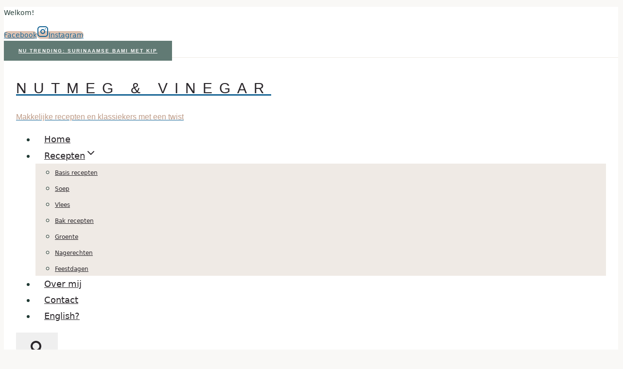

--- FILE ---
content_type: text/html; charset=UTF-8
request_url: https://www.nutmegandvinegar.nl/citroenlimonade/
body_size: 44354
content:
<!doctype html>
<html lang="nl-NL" class="no-js" itemtype="https://schema.org/Blog" itemscope>
<head><meta charset="UTF-8"><script>if(navigator.userAgent.match(/MSIE|Internet Explorer/i)||navigator.userAgent.match(/Trident\/7\..*?rv:11/i)){var href=document.location.href;if(!href.match(/[?&]nowprocket/)){if(href.indexOf("?")==-1){if(href.indexOf("#")==-1){document.location.href=href+"?nowprocket=1"}else{document.location.href=href.replace("#","?nowprocket=1#")}}else{if(href.indexOf("#")==-1){document.location.href=href+"&nowprocket=1"}else{document.location.href=href.replace("#","&nowprocket=1#")}}}}</script><script>(()=>{class RocketLazyLoadScripts{constructor(){this.v="2.0.4",this.userEvents=["keydown","keyup","mousedown","mouseup","mousemove","mouseover","mouseout","touchmove","touchstart","touchend","touchcancel","wheel","click","dblclick","input"],this.attributeEvents=["onblur","onclick","oncontextmenu","ondblclick","onfocus","onmousedown","onmouseenter","onmouseleave","onmousemove","onmouseout","onmouseover","onmouseup","onmousewheel","onscroll","onsubmit"]}async t(){this.i(),this.o(),/iP(ad|hone)/.test(navigator.userAgent)&&this.h(),this.u(),this.l(this),this.m(),this.k(this),this.p(this),this._(),await Promise.all([this.R(),this.L()]),this.lastBreath=Date.now(),this.S(this),this.P(),this.D(),this.O(),this.M(),await this.C(this.delayedScripts.normal),await this.C(this.delayedScripts.defer),await this.C(this.delayedScripts.async),await this.T(),await this.F(),await this.j(),await this.A(),window.dispatchEvent(new Event("rocket-allScriptsLoaded")),this.everythingLoaded=!0,this.lastTouchEnd&&await new Promise(t=>setTimeout(t,500-Date.now()+this.lastTouchEnd)),this.I(),this.H(),this.U(),this.W()}i(){this.CSPIssue=sessionStorage.getItem("rocketCSPIssue"),document.addEventListener("securitypolicyviolation",t=>{this.CSPIssue||"script-src-elem"!==t.violatedDirective||"data"!==t.blockedURI||(this.CSPIssue=!0,sessionStorage.setItem("rocketCSPIssue",!0))},{isRocket:!0})}o(){window.addEventListener("pageshow",t=>{this.persisted=t.persisted,this.realWindowLoadedFired=!0},{isRocket:!0}),window.addEventListener("pagehide",()=>{this.onFirstUserAction=null},{isRocket:!0})}h(){let t;function e(e){t=e}window.addEventListener("touchstart",e,{isRocket:!0}),window.addEventListener("touchend",function i(o){o.changedTouches[0]&&t.changedTouches[0]&&Math.abs(o.changedTouches[0].pageX-t.changedTouches[0].pageX)<10&&Math.abs(o.changedTouches[0].pageY-t.changedTouches[0].pageY)<10&&o.timeStamp-t.timeStamp<200&&(window.removeEventListener("touchstart",e,{isRocket:!0}),window.removeEventListener("touchend",i,{isRocket:!0}),"INPUT"===o.target.tagName&&"text"===o.target.type||(o.target.dispatchEvent(new TouchEvent("touchend",{target:o.target,bubbles:!0})),o.target.dispatchEvent(new MouseEvent("mouseover",{target:o.target,bubbles:!0})),o.target.dispatchEvent(new PointerEvent("click",{target:o.target,bubbles:!0,cancelable:!0,detail:1,clientX:o.changedTouches[0].clientX,clientY:o.changedTouches[0].clientY})),event.preventDefault()))},{isRocket:!0})}q(t){this.userActionTriggered||("mousemove"!==t.type||this.firstMousemoveIgnored?"keyup"===t.type||"mouseover"===t.type||"mouseout"===t.type||(this.userActionTriggered=!0,this.onFirstUserAction&&this.onFirstUserAction()):this.firstMousemoveIgnored=!0),"click"===t.type&&t.preventDefault(),t.stopPropagation(),t.stopImmediatePropagation(),"touchstart"===this.lastEvent&&"touchend"===t.type&&(this.lastTouchEnd=Date.now()),"click"===t.type&&(this.lastTouchEnd=0),this.lastEvent=t.type,t.composedPath&&t.composedPath()[0].getRootNode()instanceof ShadowRoot&&(t.rocketTarget=t.composedPath()[0]),this.savedUserEvents.push(t)}u(){this.savedUserEvents=[],this.userEventHandler=this.q.bind(this),this.userEvents.forEach(t=>window.addEventListener(t,this.userEventHandler,{passive:!1,isRocket:!0})),document.addEventListener("visibilitychange",this.userEventHandler,{isRocket:!0})}U(){this.userEvents.forEach(t=>window.removeEventListener(t,this.userEventHandler,{passive:!1,isRocket:!0})),document.removeEventListener("visibilitychange",this.userEventHandler,{isRocket:!0}),this.savedUserEvents.forEach(t=>{(t.rocketTarget||t.target).dispatchEvent(new window[t.constructor.name](t.type,t))})}m(){const t="return false",e=Array.from(this.attributeEvents,t=>"data-rocket-"+t),i="["+this.attributeEvents.join("],[")+"]",o="[data-rocket-"+this.attributeEvents.join("],[data-rocket-")+"]",s=(e,i,o)=>{o&&o!==t&&(e.setAttribute("data-rocket-"+i,o),e["rocket"+i]=new Function("event",o),e.setAttribute(i,t))};new MutationObserver(t=>{for(const n of t)"attributes"===n.type&&(n.attributeName.startsWith("data-rocket-")||this.everythingLoaded?n.attributeName.startsWith("data-rocket-")&&this.everythingLoaded&&this.N(n.target,n.attributeName.substring(12)):s(n.target,n.attributeName,n.target.getAttribute(n.attributeName))),"childList"===n.type&&n.addedNodes.forEach(t=>{if(t.nodeType===Node.ELEMENT_NODE)if(this.everythingLoaded)for(const i of[t,...t.querySelectorAll(o)])for(const t of i.getAttributeNames())e.includes(t)&&this.N(i,t.substring(12));else for(const e of[t,...t.querySelectorAll(i)])for(const t of e.getAttributeNames())this.attributeEvents.includes(t)&&s(e,t,e.getAttribute(t))})}).observe(document,{subtree:!0,childList:!0,attributeFilter:[...this.attributeEvents,...e]})}I(){this.attributeEvents.forEach(t=>{document.querySelectorAll("[data-rocket-"+t+"]").forEach(e=>{this.N(e,t)})})}N(t,e){const i=t.getAttribute("data-rocket-"+e);i&&(t.setAttribute(e,i),t.removeAttribute("data-rocket-"+e))}k(t){Object.defineProperty(HTMLElement.prototype,"onclick",{get(){return this.rocketonclick||null},set(e){this.rocketonclick=e,this.setAttribute(t.everythingLoaded?"onclick":"data-rocket-onclick","this.rocketonclick(event)")}})}S(t){function e(e,i){let o=e[i];e[i]=null,Object.defineProperty(e,i,{get:()=>o,set(s){t.everythingLoaded?o=s:e["rocket"+i]=o=s}})}e(document,"onreadystatechange"),e(window,"onload"),e(window,"onpageshow");try{Object.defineProperty(document,"readyState",{get:()=>t.rocketReadyState,set(e){t.rocketReadyState=e},configurable:!0}),document.readyState="loading"}catch(t){console.log("WPRocket DJE readyState conflict, bypassing")}}l(t){this.originalAddEventListener=EventTarget.prototype.addEventListener,this.originalRemoveEventListener=EventTarget.prototype.removeEventListener,this.savedEventListeners=[],EventTarget.prototype.addEventListener=function(e,i,o){o&&o.isRocket||!t.B(e,this)&&!t.userEvents.includes(e)||t.B(e,this)&&!t.userActionTriggered||e.startsWith("rocket-")||t.everythingLoaded?t.originalAddEventListener.call(this,e,i,o):(t.savedEventListeners.push({target:this,remove:!1,type:e,func:i,options:o}),"mouseenter"!==e&&"mouseleave"!==e||t.originalAddEventListener.call(this,e,t.savedUserEvents.push,o))},EventTarget.prototype.removeEventListener=function(e,i,o){o&&o.isRocket||!t.B(e,this)&&!t.userEvents.includes(e)||t.B(e,this)&&!t.userActionTriggered||e.startsWith("rocket-")||t.everythingLoaded?t.originalRemoveEventListener.call(this,e,i,o):t.savedEventListeners.push({target:this,remove:!0,type:e,func:i,options:o})}}J(t,e){this.savedEventListeners=this.savedEventListeners.filter(i=>{let o=i.type,s=i.target||window;return e!==o||t!==s||(this.B(o,s)&&(i.type="rocket-"+o),this.$(i),!1)})}H(){EventTarget.prototype.addEventListener=this.originalAddEventListener,EventTarget.prototype.removeEventListener=this.originalRemoveEventListener,this.savedEventListeners.forEach(t=>this.$(t))}$(t){t.remove?this.originalRemoveEventListener.call(t.target,t.type,t.func,t.options):this.originalAddEventListener.call(t.target,t.type,t.func,t.options)}p(t){let e;function i(e){return t.everythingLoaded?e:e.split(" ").map(t=>"load"===t||t.startsWith("load.")?"rocket-jquery-load":t).join(" ")}function o(o){function s(e){const s=o.fn[e];o.fn[e]=o.fn.init.prototype[e]=function(){return this[0]===window&&t.userActionTriggered&&("string"==typeof arguments[0]||arguments[0]instanceof String?arguments[0]=i(arguments[0]):"object"==typeof arguments[0]&&Object.keys(arguments[0]).forEach(t=>{const e=arguments[0][t];delete arguments[0][t],arguments[0][i(t)]=e})),s.apply(this,arguments),this}}if(o&&o.fn&&!t.allJQueries.includes(o)){const e={DOMContentLoaded:[],"rocket-DOMContentLoaded":[]};for(const t in e)document.addEventListener(t,()=>{e[t].forEach(t=>t())},{isRocket:!0});o.fn.ready=o.fn.init.prototype.ready=function(i){function s(){parseInt(o.fn.jquery)>2?setTimeout(()=>i.bind(document)(o)):i.bind(document)(o)}return"function"==typeof i&&(t.realDomReadyFired?!t.userActionTriggered||t.fauxDomReadyFired?s():e["rocket-DOMContentLoaded"].push(s):e.DOMContentLoaded.push(s)),o([])},s("on"),s("one"),s("off"),t.allJQueries.push(o)}e=o}t.allJQueries=[],o(window.jQuery),Object.defineProperty(window,"jQuery",{get:()=>e,set(t){o(t)}})}P(){const t=new Map;document.write=document.writeln=function(e){const i=document.currentScript,o=document.createRange(),s=i.parentElement;let n=t.get(i);void 0===n&&(n=i.nextSibling,t.set(i,n));const c=document.createDocumentFragment();o.setStart(c,0),c.appendChild(o.createContextualFragment(e)),s.insertBefore(c,n)}}async R(){return new Promise(t=>{this.userActionTriggered?t():this.onFirstUserAction=t})}async L(){return new Promise(t=>{document.addEventListener("DOMContentLoaded",()=>{this.realDomReadyFired=!0,t()},{isRocket:!0})})}async j(){return this.realWindowLoadedFired?Promise.resolve():new Promise(t=>{window.addEventListener("load",t,{isRocket:!0})})}M(){this.pendingScripts=[];this.scriptsMutationObserver=new MutationObserver(t=>{for(const e of t)e.addedNodes.forEach(t=>{"SCRIPT"!==t.tagName||t.noModule||t.isWPRocket||this.pendingScripts.push({script:t,promise:new Promise(e=>{const i=()=>{const i=this.pendingScripts.findIndex(e=>e.script===t);i>=0&&this.pendingScripts.splice(i,1),e()};t.addEventListener("load",i,{isRocket:!0}),t.addEventListener("error",i,{isRocket:!0}),setTimeout(i,1e3)})})})}),this.scriptsMutationObserver.observe(document,{childList:!0,subtree:!0})}async F(){await this.X(),this.pendingScripts.length?(await this.pendingScripts[0].promise,await this.F()):this.scriptsMutationObserver.disconnect()}D(){this.delayedScripts={normal:[],async:[],defer:[]},document.querySelectorAll("script[type$=rocketlazyloadscript]").forEach(t=>{t.hasAttribute("data-rocket-src")?t.hasAttribute("async")&&!1!==t.async?this.delayedScripts.async.push(t):t.hasAttribute("defer")&&!1!==t.defer||"module"===t.getAttribute("data-rocket-type")?this.delayedScripts.defer.push(t):this.delayedScripts.normal.push(t):this.delayedScripts.normal.push(t)})}async _(){await this.L();let t=[];document.querySelectorAll("script[type$=rocketlazyloadscript][data-rocket-src]").forEach(e=>{let i=e.getAttribute("data-rocket-src");if(i&&!i.startsWith("data:")){i.startsWith("//")&&(i=location.protocol+i);try{const o=new URL(i).origin;o!==location.origin&&t.push({src:o,crossOrigin:e.crossOrigin||"module"===e.getAttribute("data-rocket-type")})}catch(t){}}}),t=[...new Map(t.map(t=>[JSON.stringify(t),t])).values()],this.Y(t,"preconnect")}async G(t){if(await this.K(),!0!==t.noModule||!("noModule"in HTMLScriptElement.prototype))return new Promise(e=>{let i;function o(){(i||t).setAttribute("data-rocket-status","executed"),e()}try{if(navigator.userAgent.includes("Firefox/")||""===navigator.vendor||this.CSPIssue)i=document.createElement("script"),[...t.attributes].forEach(t=>{let e=t.nodeName;"type"!==e&&("data-rocket-type"===e&&(e="type"),"data-rocket-src"===e&&(e="src"),i.setAttribute(e,t.nodeValue))}),t.text&&(i.text=t.text),t.nonce&&(i.nonce=t.nonce),i.hasAttribute("src")?(i.addEventListener("load",o,{isRocket:!0}),i.addEventListener("error",()=>{i.setAttribute("data-rocket-status","failed-network"),e()},{isRocket:!0}),setTimeout(()=>{i.isConnected||e()},1)):(i.text=t.text,o()),i.isWPRocket=!0,t.parentNode.replaceChild(i,t);else{const i=t.getAttribute("data-rocket-type"),s=t.getAttribute("data-rocket-src");i?(t.type=i,t.removeAttribute("data-rocket-type")):t.removeAttribute("type"),t.addEventListener("load",o,{isRocket:!0}),t.addEventListener("error",i=>{this.CSPIssue&&i.target.src.startsWith("data:")?(console.log("WPRocket: CSP fallback activated"),t.removeAttribute("src"),this.G(t).then(e)):(t.setAttribute("data-rocket-status","failed-network"),e())},{isRocket:!0}),s?(t.fetchPriority="high",t.removeAttribute("data-rocket-src"),t.src=s):t.src="data:text/javascript;base64,"+window.btoa(unescape(encodeURIComponent(t.text)))}}catch(i){t.setAttribute("data-rocket-status","failed-transform"),e()}});t.setAttribute("data-rocket-status","skipped")}async C(t){const e=t.shift();return e?(e.isConnected&&await this.G(e),this.C(t)):Promise.resolve()}O(){this.Y([...this.delayedScripts.normal,...this.delayedScripts.defer,...this.delayedScripts.async],"preload")}Y(t,e){this.trash=this.trash||[];let i=!0;var o=document.createDocumentFragment();t.forEach(t=>{const s=t.getAttribute&&t.getAttribute("data-rocket-src")||t.src;if(s&&!s.startsWith("data:")){const n=document.createElement("link");n.href=s,n.rel=e,"preconnect"!==e&&(n.as="script",n.fetchPriority=i?"high":"low"),t.getAttribute&&"module"===t.getAttribute("data-rocket-type")&&(n.crossOrigin=!0),t.crossOrigin&&(n.crossOrigin=t.crossOrigin),t.integrity&&(n.integrity=t.integrity),t.nonce&&(n.nonce=t.nonce),o.appendChild(n),this.trash.push(n),i=!1}}),document.head.appendChild(o)}W(){this.trash.forEach(t=>t.remove())}async T(){try{document.readyState="interactive"}catch(t){}this.fauxDomReadyFired=!0;try{await this.K(),this.J(document,"readystatechange"),document.dispatchEvent(new Event("rocket-readystatechange")),await this.K(),document.rocketonreadystatechange&&document.rocketonreadystatechange(),await this.K(),this.J(document,"DOMContentLoaded"),document.dispatchEvent(new Event("rocket-DOMContentLoaded")),await this.K(),this.J(window,"DOMContentLoaded"),window.dispatchEvent(new Event("rocket-DOMContentLoaded"))}catch(t){console.error(t)}}async A(){try{document.readyState="complete"}catch(t){}try{await this.K(),this.J(document,"readystatechange"),document.dispatchEvent(new Event("rocket-readystatechange")),await this.K(),document.rocketonreadystatechange&&document.rocketonreadystatechange(),await this.K(),this.J(window,"load"),window.dispatchEvent(new Event("rocket-load")),await this.K(),window.rocketonload&&window.rocketonload(),await this.K(),this.allJQueries.forEach(t=>t(window).trigger("rocket-jquery-load")),await this.K(),this.J(window,"pageshow");const t=new Event("rocket-pageshow");t.persisted=this.persisted,window.dispatchEvent(t),await this.K(),window.rocketonpageshow&&window.rocketonpageshow({persisted:this.persisted})}catch(t){console.error(t)}}async K(){Date.now()-this.lastBreath>45&&(await this.X(),this.lastBreath=Date.now())}async X(){return document.hidden?new Promise(t=>setTimeout(t)):new Promise(t=>requestAnimationFrame(t))}B(t,e){return e===document&&"readystatechange"===t||(e===document&&"DOMContentLoaded"===t||(e===window&&"DOMContentLoaded"===t||(e===window&&"load"===t||e===window&&"pageshow"===t)))}static run(){(new RocketLazyLoadScripts).t()}}RocketLazyLoadScripts.run()})();</script>
	
	<meta name="viewport" content="width=device-width, initial-scale=1, minimum-scale=1">
	<meta name='robots' content='index, follow, max-image-preview:large, max-snippet:-1, max-video-preview:-1' />
	<style></style>
	
	<!-- This site is optimized with the Yoast SEO plugin v25.9 - https://yoast.com/wordpress/plugins/seo/ -->
	<title>Citroenlimonade - Nutmeg &amp; Vinegar</title>
<link crossorigin data-rocket-preconnect href="https://scripts.mediavine.com" rel="preconnect">
<link crossorigin data-rocket-preconnect href="https://www.googletagmanager.com" rel="preconnect">
<style id="wpr-usedcss">img:is([sizes=auto i],[sizes^="auto," i]){contain-intrinsic-size:3000px 1500px}:root{--comment-rating-star-color:#343434}.wprm-comment-ratings-container svg .wprm-star-full{fill:var(--comment-rating-star-color)}.wprm-comment-ratings-container svg .wprm-star-empty{stroke:var(--comment-rating-star-color)}body:not(:hover) fieldset.wprm-comment-ratings-container:focus-within span{outline:#4d90fe solid 1px}.comment-form-wprm-rating{margin-bottom:20px;margin-top:5px;text-align:left}.comment-form-wprm-rating .wprm-rating-stars{display:inline-block;vertical-align:middle}fieldset.wprm-comment-ratings-container{background:0 0;border:0;display:inline-block;margin:0;padding:0;position:relative}fieldset.wprm-comment-ratings-container legend{left:0;opacity:0;position:absolute}fieldset.wprm-comment-ratings-container br{display:none}fieldset.wprm-comment-ratings-container input[type=radio]{border:0;cursor:pointer;float:left;height:16px;margin:0!important;min-height:0;min-width:0;opacity:0;padding:0!important;width:16px}fieldset.wprm-comment-ratings-container input[type=radio]:first-child{margin-left:-16px}fieldset.wprm-comment-ratings-container span{font-size:0;height:16px;left:0;opacity:0;pointer-events:none;position:absolute;top:0;width:80px}fieldset.wprm-comment-ratings-container span svg{height:100%!important;width:100%!important}fieldset.wprm-comment-ratings-container input:checked+span,fieldset.wprm-comment-ratings-container input:hover+span{opacity:1}fieldset.wprm-comment-ratings-container input:hover+span~span{display:none}:root{--wprm-popup-font-size:16px;--wprm-popup-background:#fff;--wprm-popup-title:#000;--wprm-popup-content:#444;--wprm-popup-button-background:#5a822b;--wprm-popup-button-text:#fff}.wprm-popup-modal{display:none}.wprm-popup-modal__overlay{align-items:center;background:rgba(0,0,0,.6);bottom:0;display:flex;justify-content:center;left:0;position:fixed;right:0;top:0;z-index:2147483646}.wprm-popup-modal__container{background-color:var(--wprm-popup-background);border-radius:4px;box-sizing:border-box;font-size:var(--wprm-popup-font-size);max-height:100vh;max-width:100%;overflow-y:auto;padding:30px}.wprm-popup-modal__header{align-items:center;display:flex;justify-content:space-between;margin-bottom:10px}.wprm-popup-modal__title{box-sizing:border-box;color:var(--wprm-popup-title);font-size:1.2em;font-weight:600;line-height:1.25;margin-bottom:0;margin-top:0}.wprm-popup-modal__header .wprm-popup-modal__close{background:0 0;border:0;cursor:pointer;width:18px}.wprm-popup-modal__header .wprm-popup-modal__close:before{color:var(--wprm-popup-title);content:"✕";font-size:var(--wprm-popup-font-size)}.wprm-popup-modal__content{color:var(--wprm-popup-content);line-height:1.5}.wprm-popup-modal__content p{font-size:1em;line-height:1.5}@keyframes wprmPopupModalFadeIn{0%{opacity:0}to{opacity:1}}@keyframes wprmPopupModalFadeOut{0%{opacity:1}to{opacity:0}}@keyframes wprmPopupModalSlideIn{0%{transform:translateY(15%)}to{transform:translateY(0)}}@keyframes wprmPopupModalSlideOut{0%{transform:translateY(0)}to{transform:translateY(-10%)}}.wprm-popup-modal[aria-hidden=false] .wprm-popup-modal__overlay{animation:.3s cubic-bezier(0,0,.2,1) wprmPopupModalFadeIn}.wprm-popup-modal[aria-hidden=false] .wprm-popup-modal__container{animation:.3s cubic-bezier(0,0,.2,1) wprmPopupModalSlideIn}.wprm-popup-modal[aria-hidden=true] .wprm-popup-modal__overlay{animation:.3s cubic-bezier(0,0,.2,1) wprmPopupModalFadeOut}.wprm-popup-modal[aria-hidden=true] .wprm-popup-modal__container{animation:.3s cubic-bezier(0,0,.2,1) wprmPopupModalSlideOut}.wprm-popup-modal .wprm-popup-modal__container,.wprm-popup-modal .wprm-popup-modal__overlay{will-change:transform}.wprm-rating-star svg{display:inline;height:16px;margin:0;vertical-align:middle;width:16px}.wprm-loader{animation:1s ease-in-out infinite wprmSpin;-webkit-animation:1s ease-in-out infinite wprmSpin;border:2px solid hsla(0,0%,78%,.3);border-radius:50%;border-top-color:#444;display:inline-block;height:10px;width:10px}@keyframes wprmSpin{to{-webkit-transform:rotate(1turn)}}@-webkit-keyframes wprmSpin{to{-webkit-transform:rotate(1turn)}}.wprm-recipe-container{outline:0}.wprm-recipe{overflow:hidden;zoom:1;clear:both;text-align:left}.wprm-recipe *{box-sizing:border-box}.wprm-recipe ul{-webkit-margin-before:0;-webkit-margin-after:0;-webkit-padding-start:0;margin:0;padding:0}.wprm-recipe li{font-size:1em;margin:0 0 0 32px;padding:0}.wprm-recipe p{font-size:1em;margin:0;padding:0}.wprm-recipe li,.wprm-recipe li.wprm-recipe-instruction{list-style-position:outside}.wprm-recipe li:before{display:none}.wprm-recipe h1,.wprm-recipe h2,.wprm-recipe h3,.wprm-recipe h4,.wprm-recipe h5{clear:none;font-variant:normal;letter-spacing:normal;margin:0;padding:0;text-transform:none}.wprm-recipe a.wprm-recipe-link,.wprm-recipe a.wprm-recipe-link:hover{-webkit-box-shadow:none;-moz-box-shadow:none;box-shadow:none}body:not(.wprm-print) .wprm-recipe p:first-letter{color:inherit;font-family:inherit;font-size:inherit;line-height:inherit;margin:inherit;padding:inherit}.wprm-screen-reader-text{border:0;clip:rect(1px,1px,1px,1px);clip-path:inset(50%);height:1px;margin:-1px;overflow:hidden;padding:0;position:absolute!important;width:1px;word-wrap:normal!important}.wprm-recipe-details-container-inline{--wprm-meta-container-separator-color:#aaa}.wprm-recipe-details-container-inline .wprm-recipe-block-container-inline{display:inline-block;margin-right:1.2em}.wprm-recipe-details-container-inline{display:inline}.wprm-recipe-details-unit{font-size:.8em}@media only screen and (max-width:600px){.wprm-recipe-details-unit{font-size:1em}aside input{min-height:50px;margin-bottom:17px}}.wprm-block-text-normal{font-style:normal;font-weight:400;text-transform:none}.wprm-block-text-bold{font-weight:700!important}.wprm-align-left{text-align:left}.wprm-recipe-header .wprm-recipe-icon:not(.wprm-collapsible-icon){margin-right:10px}.wprm-recipe-icon svg{display:inline;height:1.3em;margin-top:-.15em;overflow:visible;vertical-align:middle;width:1.3em}.wprm-recipe-image img{display:block;margin:0 auto}.wprm-recipe-instructions-container .wprm-recipe-instruction-text{font-size:1em}.wprm-recipe-link{cursor:pointer;text-decoration:none}.wprm-recipe-link.wprm-recipe-link-inline-button{display:inline-block;margin:0 5px 5px 0}.wprm-recipe-link.wprm-recipe-link-button{display:table;margin:5px auto}.wprm-recipe-link.wprm-recipe-link-button,.wprm-recipe-link.wprm-recipe-link-inline-button{border-style:solid;border-width:1px;padding:5px}.wprm-nutrition-label-container-simple .wprm-nutrition-label-text-nutrition-unit{font-size:.85em}.wprm-recipe-rating{white-space:nowrap}.wprm-recipe-rating svg{height:1.1em;margin-top:-.15em!important;margin:0;vertical-align:middle;width:1.1em}.wprm-spacer{background:0 0!important;display:block!important;font-size:0;height:10px;line-height:0;width:100%}.wprm-spacer+.wprm-spacer{display:none!important}.wprm-recipe-instruction-text .wprm-spacer,.wprm-recipe-summary .wprm-spacer{display:block!important}.wp-block-button__link{align-content:center;box-sizing:border-box;cursor:pointer;display:inline-block;height:100%;text-align:center;word-break:break-word}.wp-block-button__link.aligncenter{text-align:center}:where(.wp-block-button__link){border-radius:9999px;box-shadow:none;padding:calc(.667em + 2px) calc(1.333em + 2px);text-decoration:none}:root :where(.wp-block-button .wp-block-button__link.is-style-outline),:root :where(.wp-block-button.is-style-outline>.wp-block-button__link){border:2px solid;padding:.667em 1.333em}:root :where(.wp-block-button .wp-block-button__link.is-style-outline:not(.has-text-color)),:root :where(.wp-block-button.is-style-outline>.wp-block-button__link:not(.has-text-color)){color:currentColor}:root :where(.wp-block-button .wp-block-button__link.is-style-outline:not(.has-background)),:root :where(.wp-block-button.is-style-outline>.wp-block-button__link:not(.has-background)){background-color:initial;background-image:none}:where(.wp-block-calendar table:not(.has-background) th){background:#ddd}:where(.wp-block-columns){margin-bottom:1.75em}:where(.wp-block-columns.has-background){padding:1.25em 2.375em}:where(.wp-block-post-comments input[type=submit]){border:none}:where(.wp-block-cover-image:not(.has-text-color)),:where(.wp-block-cover:not(.has-text-color)){color:#fff}:where(.wp-block-cover-image.is-light:not(.has-text-color)),:where(.wp-block-cover.is-light:not(.has-text-color)){color:#000}:root :where(.wp-block-cover h1:not(.has-text-color)),:root :where(.wp-block-cover h2:not(.has-text-color)),:root :where(.wp-block-cover h3:not(.has-text-color)),:root :where(.wp-block-cover h4:not(.has-text-color)),:root :where(.wp-block-cover h5:not(.has-text-color)),:root :where(.wp-block-cover h6:not(.has-text-color)),:root :where(.wp-block-cover p:not(.has-text-color)){color:inherit}:where(.wp-block-file){margin-bottom:1.5em}:where(.wp-block-file__button){border-radius:2em;display:inline-block;padding:.5em 1em}:where(.wp-block-file__button):is(a):active,:where(.wp-block-file__button):is(a):focus,:where(.wp-block-file__button):is(a):hover,:where(.wp-block-file__button):is(a):visited{box-shadow:none;color:#fff;opacity:.85;text-decoration:none}:where(.wp-block-group.wp-block-group-is-layout-constrained){position:relative}.wp-block-image>a,.wp-block-image>figure>a{display:inline-block}.wp-block-image img{box-sizing:border-box;height:auto;max-width:100%;vertical-align:bottom}.wp-block-image[style*=border-radius] img,.wp-block-image[style*=border-radius]>a{border-radius:inherit}.wp-block-image.aligncenter{text-align:center}.wp-block-image.alignfull>a,.wp-block-image.alignwide>a{width:100%}.wp-block-image.alignfull img,.wp-block-image.alignwide img{height:auto;width:100%}.wp-block-image .aligncenter,.wp-block-image.aligncenter{display:table}.wp-block-image .aligncenter{margin-left:auto;margin-right:auto}.wp-block-image :where(figcaption){margin-bottom:1em;margin-top:.5em}:root :where(.wp-block-image.is-style-rounded img,.wp-block-image .is-style-rounded img){border-radius:9999px}.wp-block-image figure{margin:0}:where(.wp-block-latest-comments:not([style*=line-height] .wp-block-latest-comments__comment)){line-height:1.1}:where(.wp-block-latest-comments:not([style*=line-height] .wp-block-latest-comments__comment-excerpt p)){line-height:1.8}:root :where(.wp-block-latest-posts.is-grid){padding:0}:root :where(.wp-block-latest-posts.wp-block-latest-posts__list){padding-left:0}ul{box-sizing:border-box}:root :where(.wp-block-list.has-background){padding:1.25em 2.375em}:where(.wp-block-navigation.has-background .wp-block-navigation-item a:not(.wp-element-button)),:where(.wp-block-navigation.has-background .wp-block-navigation-submenu a:not(.wp-element-button)){padding:.5em 1em}:where(.wp-block-navigation .wp-block-navigation__submenu-container .wp-block-navigation-item a:not(.wp-element-button)),:where(.wp-block-navigation .wp-block-navigation__submenu-container .wp-block-navigation-submenu a:not(.wp-element-button)),:where(.wp-block-navigation .wp-block-navigation__submenu-container .wp-block-navigation-submenu button.wp-block-navigation-item__content),:where(.wp-block-navigation .wp-block-navigation__submenu-container .wp-block-pages-list__item button.wp-block-navigation-item__content){padding:.5em 1em}:root :where(p.has-background){padding:1.25em 2.375em}:where(p.has-text-color:not(.has-link-color)) a{color:inherit}:where(.wp-block-post-comments-form) input:not([type=submit]),:where(.wp-block-post-comments-form) textarea{border:1px solid #949494;font-family:inherit;font-size:1em}:where(.wp-block-post-comments-form) input:where(:not([type=submit]):not([type=checkbox])),:where(.wp-block-post-comments-form) textarea{padding:calc(.667em + 2px)}:where(.wp-block-post-excerpt){box-sizing:border-box;margin-bottom:var(--wp--style--block-gap);margin-top:var(--wp--style--block-gap)}:where(.wp-block-preformatted.has-background){padding:1.25em 2.375em}:where(.wp-block-search__button){border:1px solid #ccc;padding:6px 10px}:where(.wp-block-search__input){font-family:inherit;font-size:inherit;font-style:inherit;font-weight:inherit;letter-spacing:inherit;line-height:inherit;text-transform:inherit}:where(.wp-block-search__button-inside .wp-block-search__inside-wrapper){border:1px solid #949494;box-sizing:border-box;padding:4px}:where(.wp-block-search__button-inside .wp-block-search__inside-wrapper) .wp-block-search__input{border:none;border-radius:0;padding:0 4px}:where(.wp-block-search__button-inside .wp-block-search__inside-wrapper) .wp-block-search__input:focus{outline:0}:where(.wp-block-search__button-inside .wp-block-search__inside-wrapper) :where(.wp-block-search__button){padding:4px 8px}:root :where(.wp-block-separator.is-style-dots){height:auto;line-height:1;text-align:center}:root :where(.wp-block-separator.is-style-dots):before{color:currentColor;content:"···";font-family:serif;font-size:1.5em;letter-spacing:2em;padding-left:2em}:root :where(.wp-block-site-logo.is-style-rounded){border-radius:9999px}.wp-block-social-links{background:0 0;box-sizing:border-box;margin-left:0;padding-left:0;padding-right:0;text-indent:0}.wp-block-social-links .wp-social-link a,.wp-block-social-links .wp-social-link a:hover{border-bottom:0;box-shadow:none;text-decoration:none}.wp-block-social-links .wp-social-link svg{height:1em;width:1em}.wp-block-social-links .wp-social-link span:not(.screen-reader-text){font-size:.65em;margin-left:.5em;margin-right:.5em}.wp-block-social-links.has-small-icon-size{font-size:16px}.wp-block-social-links{font-size:24px}.wp-block-social-links.aligncenter{display:flex;justify-content:center}.wp-block-social-link{border-radius:9999px;display:block;height:auto}@media not (prefers-reduced-motion){.wp-block-social-link{transition:transform .1s ease}}.wp-block-social-link a{align-items:center;display:flex;line-height:0}.wp-block-social-link:hover{transform:scale(1.1)}.wp-block-social-links .wp-block-social-link.wp-social-link{display:inline-block;margin:0;padding:0}.wp-block-social-links .wp-block-social-link.wp-social-link .wp-block-social-link-anchor,.wp-block-social-links .wp-block-social-link.wp-social-link .wp-block-social-link-anchor svg,.wp-block-social-links .wp-block-social-link.wp-social-link .wp-block-social-link-anchor:active,.wp-block-social-links .wp-block-social-link.wp-social-link .wp-block-social-link-anchor:hover,.wp-block-social-links .wp-block-social-link.wp-social-link .wp-block-social-link-anchor:visited{color:currentColor;fill:currentColor}:where(.wp-block-social-links:not(.is-style-logos-only)) .wp-social-link{background-color:#f0f0f0;color:#444}:where(.wp-block-social-links:not(.is-style-logos-only)) .wp-social-link-amazon{background-color:#f90;color:#fff}:where(.wp-block-social-links:not(.is-style-logos-only)) .wp-social-link-bandcamp{background-color:#1ea0c3;color:#fff}:where(.wp-block-social-links:not(.is-style-logos-only)) .wp-social-link-behance{background-color:#0757fe;color:#fff}:where(.wp-block-social-links:not(.is-style-logos-only)) .wp-social-link-bluesky{background-color:#0a7aff;color:#fff}:where(.wp-block-social-links:not(.is-style-logos-only)) .wp-social-link-codepen{background-color:#1e1f26;color:#fff}:where(.wp-block-social-links:not(.is-style-logos-only)) .wp-social-link-deviantart{background-color:#02e49b;color:#fff}:where(.wp-block-social-links:not(.is-style-logos-only)) .wp-social-link-discord{background-color:#5865f2;color:#fff}:where(.wp-block-social-links:not(.is-style-logos-only)) .wp-social-link-dribbble{background-color:#e94c89;color:#fff}:where(.wp-block-social-links:not(.is-style-logos-only)) .wp-social-link-dropbox{background-color:#4280ff;color:#fff}:where(.wp-block-social-links:not(.is-style-logos-only)) .wp-social-link-etsy{background-color:#f45800;color:#fff}:where(.wp-block-social-links:not(.is-style-logos-only)) .wp-social-link-facebook{background-color:#0866ff;color:#fff}:where(.wp-block-social-links:not(.is-style-logos-only)) .wp-social-link-fivehundredpx{background-color:#000;color:#fff}:where(.wp-block-social-links:not(.is-style-logos-only)) .wp-social-link-flickr{background-color:#0461dd;color:#fff}:where(.wp-block-social-links:not(.is-style-logos-only)) .wp-social-link-foursquare{background-color:#e65678;color:#fff}:where(.wp-block-social-links:not(.is-style-logos-only)) .wp-social-link-github{background-color:#24292d;color:#fff}:where(.wp-block-social-links:not(.is-style-logos-only)) .wp-social-link-goodreads{background-color:#eceadd;color:#382110}:where(.wp-block-social-links:not(.is-style-logos-only)) .wp-social-link-google{background-color:#ea4434;color:#fff}:where(.wp-block-social-links:not(.is-style-logos-only)) .wp-social-link-gravatar{background-color:#1d4fc4;color:#fff}:where(.wp-block-social-links:not(.is-style-logos-only)) .wp-social-link-instagram{background-color:#f00075;color:#fff}:where(.wp-block-social-links:not(.is-style-logos-only)) .wp-social-link-lastfm{background-color:#e21b24;color:#fff}:where(.wp-block-social-links:not(.is-style-logos-only)) .wp-social-link-linkedin{background-color:#0d66c2;color:#fff}:where(.wp-block-social-links:not(.is-style-logos-only)) .wp-social-link-mastodon{background-color:#3288d4;color:#fff}:where(.wp-block-social-links:not(.is-style-logos-only)) .wp-social-link-medium{background-color:#000;color:#fff}:where(.wp-block-social-links:not(.is-style-logos-only)) .wp-social-link-meetup{background-color:#f6405f;color:#fff}:where(.wp-block-social-links:not(.is-style-logos-only)) .wp-social-link-patreon{background-color:#000;color:#fff}:where(.wp-block-social-links:not(.is-style-logos-only)) .wp-social-link-pinterest{background-color:#e60122;color:#fff}:where(.wp-block-social-links:not(.is-style-logos-only)) .wp-social-link-pocket{background-color:#ef4155;color:#fff}:where(.wp-block-social-links:not(.is-style-logos-only)) .wp-social-link-reddit{background-color:#ff4500;color:#fff}:where(.wp-block-social-links:not(.is-style-logos-only)) .wp-social-link-skype{background-color:#0478d7;color:#fff}:where(.wp-block-social-links:not(.is-style-logos-only)) .wp-social-link-snapchat{background-color:#fefc00;color:#fff;stroke:#000}:where(.wp-block-social-links:not(.is-style-logos-only)) .wp-social-link-soundcloud{background-color:#ff5600;color:#fff}:where(.wp-block-social-links:not(.is-style-logos-only)) .wp-social-link-spotify{background-color:#1bd760;color:#fff}:where(.wp-block-social-links:not(.is-style-logos-only)) .wp-social-link-telegram{background-color:#2aabee;color:#fff}:where(.wp-block-social-links:not(.is-style-logos-only)) .wp-social-link-threads{background-color:#000;color:#fff}:where(.wp-block-social-links:not(.is-style-logos-only)) .wp-social-link-tiktok{background-color:#000;color:#fff}:where(.wp-block-social-links:not(.is-style-logos-only)) .wp-social-link-tumblr{background-color:#011835;color:#fff}:where(.wp-block-social-links:not(.is-style-logos-only)) .wp-social-link-twitch{background-color:#6440a4;color:#fff}:where(.wp-block-social-links:not(.is-style-logos-only)) .wp-social-link-twitter{background-color:#1da1f2;color:#fff}:where(.wp-block-social-links:not(.is-style-logos-only)) .wp-social-link-vimeo{background-color:#1eb7ea;color:#fff}:where(.wp-block-social-links:not(.is-style-logos-only)) .wp-social-link-vk{background-color:#4680c2;color:#fff}:where(.wp-block-social-links:not(.is-style-logos-only)) .wp-social-link-wordpress{background-color:#3499cd;color:#fff}:where(.wp-block-social-links:not(.is-style-logos-only)) .wp-social-link-whatsapp{background-color:#25d366;color:#fff}:where(.wp-block-social-links:not(.is-style-logos-only)) .wp-social-link-x{background-color:#000;color:#fff}:where(.wp-block-social-links:not(.is-style-logos-only)) .wp-social-link-yelp{background-color:#d32422;color:#fff}:where(.wp-block-social-links:not(.is-style-logos-only)) .wp-social-link-youtube{background-color:red;color:#fff}:where(.wp-block-social-links.is-style-logos-only) .wp-social-link{background:0 0}:where(.wp-block-social-links.is-style-logos-only) .wp-social-link svg{height:1.25em;width:1.25em}:where(.wp-block-social-links.is-style-logos-only) .wp-social-link-amazon{color:#f90}:where(.wp-block-social-links.is-style-logos-only) .wp-social-link-bandcamp{color:#1ea0c3}:where(.wp-block-social-links.is-style-logos-only) .wp-social-link-behance{color:#0757fe}:where(.wp-block-social-links.is-style-logos-only) .wp-social-link-bluesky{color:#0a7aff}:where(.wp-block-social-links.is-style-logos-only) .wp-social-link-codepen{color:#1e1f26}:where(.wp-block-social-links.is-style-logos-only) .wp-social-link-deviantart{color:#02e49b}:where(.wp-block-social-links.is-style-logos-only) .wp-social-link-discord{color:#5865f2}:where(.wp-block-social-links.is-style-logos-only) .wp-social-link-dribbble{color:#e94c89}:where(.wp-block-social-links.is-style-logos-only) .wp-social-link-dropbox{color:#4280ff}:where(.wp-block-social-links.is-style-logos-only) .wp-social-link-etsy{color:#f45800}:where(.wp-block-social-links.is-style-logos-only) .wp-social-link-facebook{color:#0866ff}:where(.wp-block-social-links.is-style-logos-only) .wp-social-link-fivehundredpx{color:#000}:where(.wp-block-social-links.is-style-logos-only) .wp-social-link-flickr{color:#0461dd}:where(.wp-block-social-links.is-style-logos-only) .wp-social-link-foursquare{color:#e65678}:where(.wp-block-social-links.is-style-logos-only) .wp-social-link-github{color:#24292d}:where(.wp-block-social-links.is-style-logos-only) .wp-social-link-goodreads{color:#382110}:where(.wp-block-social-links.is-style-logos-only) .wp-social-link-google{color:#ea4434}:where(.wp-block-social-links.is-style-logos-only) .wp-social-link-gravatar{color:#1d4fc4}:where(.wp-block-social-links.is-style-logos-only) .wp-social-link-instagram{color:#f00075}:where(.wp-block-social-links.is-style-logos-only) .wp-social-link-lastfm{color:#e21b24}:where(.wp-block-social-links.is-style-logos-only) .wp-social-link-linkedin{color:#0d66c2}:where(.wp-block-social-links.is-style-logos-only) .wp-social-link-mastodon{color:#3288d4}:where(.wp-block-social-links.is-style-logos-only) .wp-social-link-medium{color:#000}:where(.wp-block-social-links.is-style-logos-only) .wp-social-link-meetup{color:#f6405f}:where(.wp-block-social-links.is-style-logos-only) .wp-social-link-patreon{color:#000}:where(.wp-block-social-links.is-style-logos-only) .wp-social-link-pinterest{color:#e60122}:where(.wp-block-social-links.is-style-logos-only) .wp-social-link-pocket{color:#ef4155}:where(.wp-block-social-links.is-style-logos-only) .wp-social-link-reddit{color:#ff4500}:where(.wp-block-social-links.is-style-logos-only) .wp-social-link-skype{color:#0478d7}:where(.wp-block-social-links.is-style-logos-only) .wp-social-link-snapchat{color:#fff;stroke:#000}:where(.wp-block-social-links.is-style-logos-only) .wp-social-link-soundcloud{color:#ff5600}:where(.wp-block-social-links.is-style-logos-only) .wp-social-link-spotify{color:#1bd760}:where(.wp-block-social-links.is-style-logos-only) .wp-social-link-telegram{color:#2aabee}:where(.wp-block-social-links.is-style-logos-only) .wp-social-link-threads{color:#000}:where(.wp-block-social-links.is-style-logos-only) .wp-social-link-tiktok{color:#000}:where(.wp-block-social-links.is-style-logos-only) .wp-social-link-tumblr{color:#011835}:where(.wp-block-social-links.is-style-logos-only) .wp-social-link-twitch{color:#6440a4}:where(.wp-block-social-links.is-style-logos-only) .wp-social-link-twitter{color:#1da1f2}:where(.wp-block-social-links.is-style-logos-only) .wp-social-link-vimeo{color:#1eb7ea}:where(.wp-block-social-links.is-style-logos-only) .wp-social-link-vk{color:#4680c2}:where(.wp-block-social-links.is-style-logos-only) .wp-social-link-whatsapp{color:#25d366}:where(.wp-block-social-links.is-style-logos-only) .wp-social-link-wordpress{color:#3499cd}:where(.wp-block-social-links.is-style-logos-only) .wp-social-link-x{color:#000}:where(.wp-block-social-links.is-style-logos-only) .wp-social-link-yelp{color:#d32422}:where(.wp-block-social-links.is-style-logos-only) .wp-social-link-youtube{color:red}:root :where(.wp-block-social-links .wp-social-link a){padding:.25em}:root :where(.wp-block-social-links.is-style-logos-only .wp-social-link a){padding:0}:root :where(.wp-block-social-links.is-style-pill-shape .wp-social-link a){padding-left:.6666666667em;padding-right:.6666666667em}:root :where(.wp-block-tag-cloud.is-style-outline){display:flex;flex-wrap:wrap;gap:1ch}:root :where(.wp-block-tag-cloud.is-style-outline a){border:1px solid;font-size:unset!important;margin-right:0;padding:1ch 2ch;text-decoration:none!important}:root :where(.wp-block-table-of-contents){box-sizing:border-box}:where(.wp-block-term-description){box-sizing:border-box;margin-bottom:var(--wp--style--block-gap);margin-top:var(--wp--style--block-gap)}:where(pre.wp-block-verse){font-family:inherit}.entry-content{counter-reset:footnotes}:root{--wp--preset--font-size--normal:16px;--wp--preset--font-size--huge:42px}.has-text-align-center{text-align:center}.aligncenter{clear:both}.screen-reader-text{border:0;clip-path:inset(50%);height:1px;margin:-1px;overflow:hidden;padding:0;position:absolute;width:1px;word-wrap:normal!important}.screen-reader-text:focus{background-color:#ddd;clip-path:none;color:#444;display:block;font-size:1em;height:auto;left:5px;line-height:normal;padding:15px 23px 14px;text-decoration:none;top:5px;width:auto;z-index:100000}html :where(.has-border-color){border-style:solid}html :where([style*=border-top-color]){border-top-style:solid}html :where([style*=border-right-color]){border-right-style:solid}html :where([style*=border-bottom-color]){border-bottom-style:solid}html :where([style*=border-left-color]){border-left-style:solid}html :where([style*=border-width]){border-style:solid}html :where([style*=border-top-width]){border-top-style:solid}html :where([style*=border-right-width]){border-right-style:solid}html :where([style*=border-bottom-width]){border-bottom-style:solid}html :where([style*=border-left-width]){border-left-style:solid}html :where(img[class*=wp-image-]){height:auto;max-width:100%}:where(figure){margin:0 0 1em}html :where(.is-position-sticky){--wp-admin--admin-bar--position-offset:var(--wp-admin--admin-bar--height,0px)}@media screen and (max-width:600px){html :where(.is-position-sticky){--wp-admin--admin-bar--position-offset:0px}}.wp-block-button__link{color:#fff;background-color:#32373c;border-radius:9999px;box-shadow:none;text-decoration:none;padding:calc(.667em + 2px) calc(1.333em + 2px);font-size:1.125em}:root{--wp--preset--aspect-ratio--square:1;--wp--preset--aspect-ratio--4-3:4/3;--wp--preset--aspect-ratio--3-4:3/4;--wp--preset--aspect-ratio--3-2:3/2;--wp--preset--aspect-ratio--2-3:2/3;--wp--preset--aspect-ratio--16-9:16/9;--wp--preset--aspect-ratio--9-16:9/16;--wp--preset--color--black:#000000;--wp--preset--color--cyan-bluish-gray:#abb8c3;--wp--preset--color--white:#ffffff;--wp--preset--color--pale-pink:#f78da7;--wp--preset--color--vivid-red:#cf2e2e;--wp--preset--color--luminous-vivid-orange:#ff6900;--wp--preset--color--luminous-vivid-amber:#fcb900;--wp--preset--color--light-green-cyan:#7bdcb5;--wp--preset--color--vivid-green-cyan:#00d084;--wp--preset--color--pale-cyan-blue:#8ed1fc;--wp--preset--color--vivid-cyan-blue:#0693e3;--wp--preset--color--vivid-purple:#9b51e0;--wp--preset--color--theme-palette-1:var(--global-palette1);--wp--preset--color--theme-palette-2:var(--global-palette2);--wp--preset--color--theme-palette-3:var(--global-palette3);--wp--preset--color--theme-palette-4:var(--global-palette4);--wp--preset--color--theme-palette-5:var(--global-palette5);--wp--preset--color--theme-palette-6:var(--global-palette6);--wp--preset--color--theme-palette-7:var(--global-palette7);--wp--preset--color--theme-palette-8:var(--global-palette8);--wp--preset--color--theme-palette-9:var(--global-palette9);--wp--preset--gradient--vivid-cyan-blue-to-vivid-purple:linear-gradient(135deg,rgba(6, 147, 227, 1) 0%,rgb(155, 81, 224) 100%);--wp--preset--gradient--light-green-cyan-to-vivid-green-cyan:linear-gradient(135deg,rgb(122, 220, 180) 0%,rgb(0, 208, 130) 100%);--wp--preset--gradient--luminous-vivid-amber-to-luminous-vivid-orange:linear-gradient(135deg,rgba(252, 185, 0, 1) 0%,rgba(255, 105, 0, 1) 100%);--wp--preset--gradient--luminous-vivid-orange-to-vivid-red:linear-gradient(135deg,rgba(255, 105, 0, 1) 0%,rgb(207, 46, 46) 100%);--wp--preset--gradient--very-light-gray-to-cyan-bluish-gray:linear-gradient(135deg,rgb(238, 238, 238) 0%,rgb(169, 184, 195) 100%);--wp--preset--gradient--cool-to-warm-spectrum:linear-gradient(135deg,rgb(74, 234, 220) 0%,rgb(151, 120, 209) 20%,rgb(207, 42, 186) 40%,rgb(238, 44, 130) 60%,rgb(251, 105, 98) 80%,rgb(254, 248, 76) 100%);--wp--preset--gradient--blush-light-purple:linear-gradient(135deg,rgb(255, 206, 236) 0%,rgb(152, 150, 240) 100%);--wp--preset--gradient--blush-bordeaux:linear-gradient(135deg,rgb(254, 205, 165) 0%,rgb(254, 45, 45) 50%,rgb(107, 0, 62) 100%);--wp--preset--gradient--luminous-dusk:linear-gradient(135deg,rgb(255, 203, 112) 0%,rgb(199, 81, 192) 50%,rgb(65, 88, 208) 100%);--wp--preset--gradient--pale-ocean:linear-gradient(135deg,rgb(255, 245, 203) 0%,rgb(182, 227, 212) 50%,rgb(51, 167, 181) 100%);--wp--preset--gradient--electric-grass:linear-gradient(135deg,rgb(202, 248, 128) 0%,rgb(113, 206, 126) 100%);--wp--preset--gradient--midnight:linear-gradient(135deg,rgb(2, 3, 129) 0%,rgb(40, 116, 252) 100%);--wp--preset--font-size--small:var(--global-font-size-small);--wp--preset--font-size--medium:var(--global-font-size-medium);--wp--preset--font-size--large:var(--global-font-size-large);--wp--preset--font-size--x-large:42px;--wp--preset--font-size--larger:var(--global-font-size-larger);--wp--preset--font-size--xxlarge:var(--global-font-size-xxlarge);--wp--preset--spacing--20:0.44rem;--wp--preset--spacing--30:0.67rem;--wp--preset--spacing--40:1rem;--wp--preset--spacing--50:1.5rem;--wp--preset--spacing--60:2.25rem;--wp--preset--spacing--70:3.38rem;--wp--preset--spacing--80:5.06rem;--wp--preset--shadow--natural:6px 6px 9px rgba(0, 0, 0, .2);--wp--preset--shadow--deep:12px 12px 50px rgba(0, 0, 0, .4);--wp--preset--shadow--sharp:6px 6px 0px rgba(0, 0, 0, .2);--wp--preset--shadow--outlined:6px 6px 0px -3px rgba(255, 255, 255, 1),6px 6px rgba(0, 0, 0, 1);--wp--preset--shadow--crisp:6px 6px 0px rgba(0, 0, 0, 1)}:where(.is-layout-flex){gap:.5em}:where(.is-layout-grid){gap:.5em}body .is-layout-flex{display:flex}.is-layout-flex{flex-wrap:wrap;align-items:center}.is-layout-flex>:is(*,div){margin:0}:where(.wp-block-post-template.is-layout-flex){gap:1.25em}:where(.wp-block-post-template.is-layout-grid){gap:1.25em}:where(.wp-block-columns.is-layout-flex){gap:2em}:where(.wp-block-columns.is-layout-grid){gap:2em}:root :where(.wp-block-pullquote){font-size:1.5em;line-height:1.6}.feast-plugin a{word-break:break-word}.feast-plugin ul.menu a{word-break:initial}body a{color:#176595}body{font-family:-apple-system,system-ui,BlinkMacSystemFont,"Segoe UI",Helvetica,Arial,sans-serif,"Apple Color Emoji","Segoe UI Emoji","Segoe UI Symbol"!important}h1,h2,h3,h4,h5{font-family:-apple-system,system-ui,BlinkMacSystemFont,"Segoe UI",Helvetica,Arial,sans-serif,"Apple Color Emoji","Segoe UI Emoji","Segoe UI Symbol"!important;font-weight:600}.category .content a,.single .content a,.site-footer a,aside a{text-decoration:underline}body h1,body h2,body h3,body h4,body h5{line-height:1.2}a.wprm-recipe-jump:hover{opacity:1!important}h1,h2,h3,h4,h5{scroll-margin-top:80px}.wprm-user-rating-summary{align-items:center;display:flex}.wprm-user-rating-summary .wprm-user-rating-summary-stars{margin-right:10px}.wprm-user-rating-summary .wprm-user-rating-summary-details{margin-top:2px}.wprm-popup-modal-user-rating-summary .wprm-popup-modal-user-rating-summary-error{display:none}.wprm-popup-modal-user-rating-summary .wprm-popup-modal-user-rating-summary-ratings{max-height:500px;overflow-y:scroll}.wprm-recipe-ingredients-container,.wprm-recipe-instructions-container{counter-reset:wprm-advanced-list-counter}:root{--wprm-list-checkbox-size:18px;--wprm-list-checkbox-left-position:0px;--wprm-list-checkbox-top-position:0px;--wprm-list-checkbox-background:#fff;--wprm-list-checkbox-borderwidth:1px;--wprm-list-checkbox-border-style:solid;--wprm-list-checkbox-border-color:inherit;--wprm-list-checkbox-border-radius:0px;--wprm-list-checkbox-check-width:2px;--wprm-list-checkbox-check-color:inherit}.wprm-recipe-ingredients li,.wprm-recipe-instructions li{position:relative}.no-js .wprm-private-notes-container,.no-js .wprm-recipe-private-notes-header{display:none}input[type=number].wprm-recipe-servings{display:inline;margin:0;padding:5px;width:60px}:root{--global-palette1:#b9773d;--global-palette2:#617a74;--global-palette3:#2a262a;--global-palette4:#213a34;--global-palette5:#be9b87;--global-palette6:#dec3b2;--global-palette7:#efeae5;--global-palette8:#f9f8f6;--global-palette9:#ffffff;--global-palette9rgb:255,255,255;--global-palette-highlight:var(--global-palette1);--global-palette-highlight-alt:var(--global-palette2);--global-palette-highlight-alt2:var(--global-palette9);--global-palette-btn-bg:var(--global-palette4);--global-palette-btn-bg-hover:var(--global-palette2);--global-palette-btn:var(--global-palette9);--global-palette-btn-hover:var(--global-palette9);--global-body-font-family:-apple-system,BlinkMacSystemFont,"Segoe UI",Roboto,Oxygen-Sans,Ubuntu,Cantarell,"Helvetica Neue",sans-serif,"Apple Color Emoji","Segoe UI Emoji","Segoe UI Symbol";--global-heading-font-family:Radley,serif;--global-primary-nav-font-family:inherit;--global-fallback-font:sans-serif;--global-display-fallback-font:sans-serif;--global-content-width:1290px;--global-content-wide-width:calc(1290px + 230px);--global-content-narrow-width:650px;--global-content-edge-padding:1.5rem;--global-content-boxed-padding:2rem;--global-calc-content-width:calc(1290px - var(--global-content-edge-padding) - var(--global-content-edge-padding) );--wp--style--global--content-size:var(--global-calc-content-width)}.wp-site-blocks{--global-vw:calc( 100vw - ( 0.5 * var(--scrollbar-offset)))}body{background:var(--global-palette8)}body,input,textarea{font-style:normal;font-weight:400;font-size:17px;line-height:1.85;font-family:var(--global-body-font-family);color:var(--global-palette4)}.content-bg,body.content-style-unboxed .site{background:var(--global-palette9)}h1,h2,h3,h4,h5{font-family:var(--global-heading-font-family)}h1{font-style:normal;font-weight:400;font-size:44px;line-height:1.5;color:var(--global-palette3)}h2{font-style:normal;font-weight:400;font-size:36px;line-height:1.5;color:var(--global-palette3)}h3{font-style:normal;font-weight:400;font-size:28px;line-height:1.5;color:var(--global-palette3)}h4{font-style:normal;font-weight:600;font-size:12px;line-height:1.5;letter-spacing:4px;font-family:Montserrat,sans-serif;text-transform:uppercase;color:var(--global-palette4)}h5{font-style:normal;font-weight:400;font-size:20px;line-height:1.5;letter-spacing:1px;font-family:'Homemade Apple',cursive;text-transform:lowercase;color:var(--global-palette4)}.entry-hero .kadence-breadcrumbs{max-width:1290px}.comments-area,.site-container{max-width:var(--global-content-width)}@media all and (min-width:1520px){.wp-site-blocks .content-container .alignwide{margin-left:-115px;margin-right:-115px;width:unset;max-width:unset}}.content-area{margin-top:5rem;margin-bottom:5rem}.entry-content-wrap{padding:2rem}.entry.single-entry{box-shadow:0 0 0 0 rgba(0,0,0,.05)}.entry.loop-entry{box-shadow:0 0 0 0 rgba(0,0,0,.05)}.loop-entry .entry-content-wrap{padding:2rem}@media all and (max-width:1024px){.content-area{margin-top:3rem;margin-bottom:3rem}:root{--global-content-boxed-padding:2rem}.entry-content-wrap{padding:2rem}.loop-entry .entry-content-wrap{padding:2rem}}@media all and (max-width:767px){.content-area{margin-top:2rem;margin-bottom:2rem}:root{--global-content-boxed-padding:1.5rem}.entry-content-wrap{padding:1.5rem}.loop-entry .entry-content-wrap{padding:1.5rem}}.has-sidebar:not(.has-left-sidebar) .content-container{grid-template-columns:1fr 360px}.primary-sidebar.widget-area .widget{margin-bottom:0;color:var(--global-palette4)}.primary-sidebar.widget-area{padding:0}.button,.wp-block-button__link,button,input[type=button],input[type=submit]{font-style:normal;font-weight:600;font-size:10px;letter-spacing:4px;font-family:Montserrat,sans-serif;text-transform:uppercase;border-radius:0;padding:15px 30px;border:0 solid currentColor;border-color:var(--global-palette3);box-shadow:0 0 0 -7px transparent}.button:active,.button:focus,.button:hover,.wp-block-button__link:active,.wp-block-button__link:focus,.wp-block-button__link:hover,button:active,button:focus,button:hover,input[type=button]:active,input[type=button]:focus,input[type=button]:hover,input[type=submit]:active,input[type=submit]:focus,input[type=submit]:hover{border-color:var(--global-palette3);box-shadow:0 15px 25px -7px rgba(0,0,0,.1)}@media all and (max-width:1024px){.button,.wp-block-button__link,button,input[type=button],input[type=submit]{border-color:var(--global-palette3)}}@media all and (max-width:767px){.button,.wp-block-button__link,button,input[type=button],input[type=submit]{border-color:var(--global-palette3)}}#kt-scroll-up,#kt-scroll-up-reader{border-radius:0 0 0 0;bottom:30px;font-size:1.2em;padding:.4em}#kt-scroll-up-reader.scroll-up-side-right,#kt-scroll-up.scroll-up-side-right{right:30px}.entry-author-style-center{padding-top:var(--global-md-spacing);border-top:1px solid var(--global-gray-500)}.entry-author-style-center .entry-author-avatar{display:none}.post-title .entry-meta{font-style:normal;font-weight:300;font-size:14px;font-family:Lexend,sans-serif;text-transform:lowercase}.post-title .kadence-breadcrumbs{color:var(--global-palette2)}.entry-hero.post-hero-section .entry-header{min-height:200px}.loop-entry.type-post h2.entry-title{font-style:normal;font-size:22px;color:var(--global-palette4)}.site-branding{padding:0}.site-branding .site-title{font-style:normal;font-weight:400;font-size:30px;line-height:1.2;letter-spacing:14px;font-family:Raleway,sans-serif;text-transform:uppercase;color:var(--global-palette3)}.site-branding .site-description{font-style:normal;font-weight:400;font-size:16px;line-height:1.4;font-family:Tahoma,Geneva,sans-serif;color:var(--global-palette5)}#masthead{background:#fff}.site-main-header-wrap .site-header-row-container-inner{border-bottom:1px solid var(--global-palette7)}.site-main-header-inner-wrap{min-height:60px}.site-main-header-wrap .site-header-row-container-inner>.site-container{padding:15px 25px}.site-top-header-wrap .site-header-row-container-inner{border-bottom:1px solid var(--global-palette7)}.site-top-header-inner-wrap{min-height:0}.site-bottom-header-inner-wrap{min-height:0}.site-bottom-header-wrap .site-header-row-container-inner>.site-container{padding:10px 0}.main-navigation .primary-menu-container>ul>li.menu-item>a{padding-left:calc(2em / 2);padding-right:calc(2em / 2);padding-top:.6em;padding-bottom:.6em;color:var(--global-palette3)}.main-navigation .primary-menu-container>ul>li.menu-item>a:hover{color:var(--global-palette-highlight)}.secondary-navigation .secondary-menu-container>ul>li.menu-item>a{padding-left:calc(1.5em / 2);padding-right:calc(1.5em / 2);color:var(--global-palette5)}.secondary-navigation .secondary-menu-container>ul li.menu-item>a{font-style:normal;font-size:12px;text-transform:none}.secondary-navigation .secondary-menu-container>ul>li.menu-item>a:hover{color:var(--global-palette-highlight)}.header-navigation .header-menu-container ul ul.sub-menu{background:var(--global-palette7);box-shadow:0 0 0 0 rgba(0,0,0,.1)}.header-navigation .header-menu-container ul ul li.menu-item{border-bottom:0 solid rgba(255,255,255,.1)}.header-navigation .header-menu-container ul ul li.menu-item>a{width:200px;padding-top:1em;padding-bottom:1em;color:var(--global-palette3);font-size:12px}.header-navigation .header-menu-container ul ul li.menu-item>a:hover{color:var(--global-palette9);background:var(--global-palette5)}.mobile-toggle-open-container .menu-toggle-open,.mobile-toggle-open-container .menu-toggle-open:focus{color:var(--global-palette5);padding:.4em .6em;font-size:14px}.mobile-toggle-open-container .menu-toggle-open .menu-toggle-icon{font-size:20px}.mobile-toggle-open-container .menu-toggle-open:focus-visible,.mobile-toggle-open-container .menu-toggle-open:hover{color:var(--global-palette-highlight)}.mobile-navigation ul li{font-style:normal;font-size:17px;text-transform:none}.mobile-navigation ul li a{padding-top:1em;padding-bottom:1em}.mobile-navigation ul li>a{color:var(--global-palette8)}.mobile-navigation ul li>a:hover{color:var(--global-palette7)}.mobile-navigation ul li:not(.menu-item-has-children) a{border-bottom:1px solid rgba(255,255,255,.1)}#mobile-drawer .drawer-inner{background:var(--global-palette2)}#mobile-drawer .drawer-header .drawer-toggle{padding:.6em .15em;font-size:24px}#main-header .header-button{font-style:normal;font-weight:600;font-size:10px;letter-spacing:2px;text-transform:uppercase;color:var(--global-palette9);background:var(--global-palette2);border:2px transparent;box-shadow:0 0 0 0 transparent}#main-header .header-button:hover{color:var(--global-palette9);background:var(--global-palette1);box-shadow:0 0 0 0 rgba(0,0,0,.1)}.header-html{font-style:normal;font-size:14px}.header-html a{color:var(--global-palette2)}.header-html a:hover{color:var(--global-palette1)}.header-social-wrap .header-social-inner-wrap{font-size:.8em;gap:1em}.header-social-wrap .header-social-inner-wrap .social-button{background:var(--global-palette6);border:2px transparent;border-radius:100px}.search-toggle-open-container .search-toggle-open{color:var(--global-palette3)}.search-toggle-open-container .search-toggle-open .search-toggle-icon{font-size:1em}.search-toggle-open-container .search-toggle-open:focus,.search-toggle-open-container .search-toggle-open:hover{color:var(--global-palette-highlight)}#search-drawer .drawer-inner{background:rgba(9,12,16,.97)}.site-middle-footer-wrap .site-footer-row-container-inner{background:var(--global-palette8)}.site-middle-footer-inner-wrap{padding-top:30px;padding-bottom:30px;grid-column-gap:30px;grid-row-gap:30px}.site-middle-footer-inner-wrap .widget{margin-bottom:30px}.site-middle-footer-inner-wrap .site-footer-section:not(:last-child):after{right:calc(-30px / 2)}.site-bottom-footer-inner-wrap{padding-top:15px;padding-bottom:15px;grid-column-gap:30px}.site-bottom-footer-inner-wrap .widget{margin-bottom:30px}.site-bottom-footer-inner-wrap .site-footer-section:not(:last-child):after{right:calc(-30px / 2)}#colophon .footer-navigation .footer-menu-container>ul>li>a{padding-left:calc(1.2em / 2);padding-right:calc(1.2em / 2);padding-top:calc(.6em / 2);padding-bottom:calc(.6em / 2);color:var(--global-palette3)}#colophon .footer-navigation .footer-menu-container>ul li a:hover{color:var(--global-palette-highlight)}:root{--global-kb-font-size-sm:clamp(0.8rem, 0.73rem + 0.217vw, 0.9rem);--global-kb-font-size-md:clamp(1.1rem, 0.995rem + 0.326vw, 1.25rem);--global-kb-font-size-lg:clamp(1.75rem, 1.576rem + 0.543vw, 2rem);--global-kb-font-size-xl:clamp(2.25rem, 1.728rem + 1.63vw, 3rem);--global-kb-font-size-xxl:clamp(2.5rem, 1.456rem + 3.26vw, 4rem);--global-kb-font-size-xxxl:clamp(2.75rem, 0.489rem + 7.065vw, 6rem)}.screen-reader-text{width:1px;height:1px}.site-footer ul li,footer ul li{list-style-type:none}aside input{min-height:50px}aside div,aside p,aside ul{margin:17px 0}a.wp-block-button__link{text-decoration:none!important}figure{margin:0 0 1em}div.wp-block-image>figure{margin-bottom:1em}body{-webkit-animation:none!important;animation:none!important}@media only screen and (max-width:600px){.entry-content :not(.wp-block-gallery) .wp-block-image{width:100%!important}body{--wp--preset--font-size--small:16px!important}}summary{display:list-item}:root{--mv-create-radius:0}body{--comment-rating-star-color:#343434}body{--wprm-popup-font-size:16px}body{--wprm-popup-background:#ffffff}body{--wprm-popup-title:#000000}body{--wprm-popup-content:#444444}body{--wprm-popup-button-background:#444444}body{--wprm-popup-button-text:#ffffff}.wprm-recipe-template-knoppen-1{font-family:inherit;font-size:1em;text-align:center;margin-top:0;margin-bottom:10px}.wprm-recipe-template-knoppen-1 a{margin:5px;margin:5px}.wprm-recipe-template-knoppen-1 a:first-child{margin-left:0}.wprm-recipe-template-knoppen-1 a:last-child{margin-right:0}.wprm-recipe-template-rosemary-2025{position:relative;border:1px solid var(--global-palette7);margin:30px 0}.wprm-block-text-normal{font-weight:300}.header{padding:10px;overflow:hidden}.recipe-title{float:left;padding:20px;width:60%}.recipe-image{float:right;padding:20px;position:relative;width:40%}.wprm-recipe a.wprm-recipe-link{display:inline-block;margin-top:20px}.wprm-recipe-name{font-size:40px}@media (max-width:1024px){.wprm-recipe-template-rosemary-2025{margin:30px -30px}.wprm-recipe-name{font-size:32px}}.wprm-recipe-image img{position:relative}.wprm-recipe-jump,.wprm-recipe-print{font-weight:600;font-size:13px;letter-spacing:1.5px;text-transform:uppercase;z-index:999;position:relative}.wprm-recipe-icon svg{width:1em}.wprm-container,.wprm-recipe-times-container{display:block;text-align:center}.wprm-recipe-times-container{background:var(--global-palette8);padding:20px}.recipe-container{padding:30px}.wprm-container{padding:6px 10px 10px;margin-top:20px}.wprm-recipe-details-label{font-weight:600;font-size:16px;text-transform:lowercase}.wprm-recipe-details,.wprm-recipe-servings,.wprm-recipe-time{font-size:14px;font-weight:500;letter-spacing:1.5px;padding:0 3px;text-transform:uppercase}.wprm-recipe-block-container-inline{margin-right:10px}h3.wprm-recipe-header{font-family:var(--global-body-font-family);font-size:14px;font-weight:600;letter-spacing:1.5px;text-transform:uppercase;margin-bottom:15px}h1{font-size:36px}body{font-size:18px}#feast-advanced-jump-to{z-index:999;border:none;opacity:.97;background:var(--global-palette7,#fcfcfc);border-left:4px solid var(--global-palette6,#ccc);margin-bottom:57px}#feast-advanced-jump-to ul{margin-left:0;margin-bottom:0;padding-left:0;padding:0 30px 16px}#feast-advanced-jump-to summary{min-height:48px;line-height:48px;padding:8px 30px}#feast-advanced-jump-to li{list-style-type:none;margin-bottom:8px}#feast-advanced-jump-to li a{text-decoration:none}#wprm-recipe-user-rating-0 .wprm-rating-star.wprm-rating-star-full svg *{fill:#343434}linearGradient#wprm-recipe-user-rating-0-33 stop{stop-color:#343434}linearGradient#wprm-recipe-user-rating-0-50 stop{stop-color:#343434}linearGradient#wprm-recipe-user-rating-0-66 stop{stop-color:#343434}.kadence-columnblock-1_b31750-30>.kt-inside-inner-col,.kadence-columnblock-1_b31750-30>.kt-inside-inner-col:before{border-top-left-radius:0;border-top-right-radius:0;border-bottom-right-radius:0;border-bottom-left-radius:0}.kadence-columnblock-1_b31750-30>.kt-inside-inner-col{column-gap:var(--global-kb-gap-sm,1rem)}.kadence-columnblock-1_b31750-30>.kt-inside-inner-col{flex-direction:column}.kadence-columnblock-1_b31750-30>.kt-inside-inner-col>.aligncenter{width:100%}.kadence-columnblock-1_b31750-30>.kt-inside-inner-col:before{opacity:.3}.kadence-columnblock-1_b31750-30{position:relative}@media all and (max-width:1024px){.kadence-columnblock-1_b31750-30>.kt-inside-inner-col{flex-direction:column;justify-content:center}.kb-row-layout-id6de6f3-01>.kt-row-column-wrap{grid-template-columns:minmax(0,1fr)}}@media all and (max-width:767px){.kadence-columnblock-1_b31750-30>.kt-inside-inner-col{flex-direction:column;justify-content:center}.kb-row-layout-id6de6f3-01>.kt-row-column-wrap{grid-template-columns:minmax(0,1fr)}}.kb-row-layout-id6de6f3-01>.kt-row-column-wrap{align-content:start}:where(.kb-row-layout-id6de6f3-01 > .kt-row-column-wrap)>.wp-block-kadence-column{justify-content:start}.kb-row-layout-id6de6f3-01>.kt-row-column-wrap{column-gap:var(--global-kb-gap-none,0);row-gap:var(--global-kb-gap-md,2rem);padding-top:var(--global-kb-spacing-sm,1.5rem);padding-bottom:var(--global-kb-spacing-sm,1.5rem);grid-template-columns:minmax(0,1fr)}.kb-row-layout-id6de6f3-01>.kt-row-layout-overlay{opacity:.3}.kadence-column5f4715-42>.kt-inside-inner-col,.kadence-column5f4715-42>.kt-inside-inner-col:before{border-top-left-radius:0;border-top-right-radius:0;border-bottom-right-radius:0;border-bottom-left-radius:0}.kadence-column5f4715-42>.kt-inside-inner-col{column-gap:var(--global-kb-gap-sm,1rem)}.kadence-column5f4715-42>.kt-inside-inner-col{flex-direction:column}.kadence-column5f4715-42>.kt-inside-inner-col>.aligncenter{width:100%}.kadence-column5f4715-42>.kt-inside-inner-col:before{opacity:.3}.kadence-column5f4715-42{position:relative}@media all and (max-width:1024px){.kadence-column5f4715-42>.kt-inside-inner-col{flex-direction:column;justify-content:center}}@media all and (max-width:767px){.kadence-column5f4715-42>.kt-inside-inner-col{flex-direction:column;justify-content:center}}.wp-block-kadence-image.kb-image28d123-3e:not(.kb-specificity-added):not(.kb-extra-specificity-added){margin-bottom:0}.kadence-column236b1d-f1>.kt-inside-inner-col{padding-top:30px;padding-right:30px;padding-bottom:30px;padding-left:30px}.kadence-column236b1d-f1>.kt-inside-inner-col,.kadence-column236b1d-f1>.kt-inside-inner-col:before{border-top-left-radius:0;border-top-right-radius:0;border-bottom-right-radius:0;border-bottom-left-radius:0}.kadence-column236b1d-f1>.kt-inside-inner-col{column-gap:var(--global-kb-gap-sm,1rem)}.kadence-column236b1d-f1>.kt-inside-inner-col{flex-direction:column}.kadence-column236b1d-f1>.kt-inside-inner-col>.aligncenter{width:100%}.kadence-column236b1d-f1>.kt-inside-inner-col:before{opacity:.3}.kadence-column236b1d-f1{position:relative}@media all and (max-width:1024px){.kadence-column236b1d-f1>.kt-inside-inner-col{flex-direction:column;justify-content:center}.kb-row-layout-id7bd30f-86>.kt-row-column-wrap{grid-template-columns:minmax(0,1fr)}}@media all and (max-width:767px){.kadence-column236b1d-f1>.kt-inside-inner-col{flex-direction:column;justify-content:center}.kb-row-layout-id7bd30f-86>.kt-row-column-wrap{grid-template-columns:minmax(0,1fr)}}.wp-block-kadence-advancedheading.kt-adv-heading62b8bd-51,.wp-block-kadence-advancedheading.kt-adv-heading62b8bd-51[data-kb-block=kb-adv-heading62b8bd-51]{margin-bottom:0;text-align:center;font-style:normal}.wp-block-kadence-advancedheading.kt-adv-headingbd3a6d-2a,.wp-block-kadence-advancedheading.kt-adv-headingbd3a6d-2a[data-kb-block=kb-adv-headingbd3a6d-2a]{text-align:center;font-style:normal;text-transform:none}.kb-row-layout-wrap.wp-block-kadence-rowlayout.kb-row-layout-id7bd30f-86{margin-top:30px;margin-bottom:30px}.kb-row-layout-id7bd30f-86>.kt-row-column-wrap{align-content:start}:where(.kb-row-layout-id7bd30f-86 > .kt-row-column-wrap)>.wp-block-kadence-column{justify-content:start}.kb-row-layout-id7bd30f-86>.kt-row-column-wrap{column-gap:var(--global-kb-gap-md,2rem);row-gap:var(--global-kb-gap-md,2rem);padding-top:30px;padding-right:30px;padding-bottom:30px;padding-left:30px;grid-template-columns:minmax(0,1fr)}.kb-row-layout-id7bd30f-86{background-image:var(--wpr-bg-e2892358-8a07-4584-99b1-73f094e4c9ef);background-size:cover;background-position:center center;background-attachment:scroll;background-repeat:no-repeat}.kb-row-layout-id7bd30f-86>.kt-row-layout-overlay{opacity:.3;background-image:var(--wpr-bg-0b7533ea-4028-47b5-9610-d60af625009d);background-size:cover;background-position:center center;background-attachment:scroll;background-repeat:no-repeat}.kadence-column049533-d3>.kt-inside-inner-col{padding-top:35px;padding-right:35px;padding-bottom:35px;padding-left:35px}.kadence-column049533-d3>.kt-inside-inner-col,.kadence-column049533-d3>.kt-inside-inner-col:before{border-top-left-radius:0;border-top-right-radius:0;border-bottom-right-radius:0;border-bottom-left-radius:0}.kadence-column049533-d3>.kt-inside-inner-col{column-gap:var(--global-kb-gap-sm,1rem)}.kadence-column049533-d3>.kt-inside-inner-col{flex-direction:column}.kadence-column049533-d3>.kt-inside-inner-col>.aligncenter{width:100%}.kadence-column049533-d3>.kt-inside-inner-col{background-color:var(--global-palette9,#fff)}.kadence-column049533-d3>.kt-inside-inner-col:before{opacity:.3}.kadence-column049533-d3{position:relative}@media all and (max-width:1024px){.kadence-column049533-d3>.kt-inside-inner-col{flex-direction:column;justify-content:center}.kb-row-layout-id9c39ec-5a>.kt-row-column-wrap{grid-template-columns:minmax(0,1fr)}}@media all and (max-width:767px){.kadence-column049533-d3>.kt-inside-inner-col{flex-direction:column;justify-content:center}.kb-row-layout-id9c39ec-5a>.kt-row-column-wrap{grid-template-columns:minmax(0,1fr)}}.wp-block-kadence-advancedheading.kt-adv-headingb4fa3e-d9,.wp-block-kadence-advancedheading.kt-adv-headingb4fa3e-d9[data-kb-block=kb-adv-headingb4fa3e-d9]{text-align:center;font-style:normal}.wp-block-kadence-advancedheading.kt-adv-heading1d26f3-99,.wp-block-kadence-advancedheading.kt-adv-heading1d26f3-99[data-kb-block=kb-adv-heading1d26f3-99]{text-align:center;font-style:normal}.wp-block-kadence-advancedbtn.kb-btnsff36f1-2c{gap:var(--global-kb-gap-xs,.5rem);justify-content:center;align-items:center}ul.menu .wp-block-kadence-advancedbtn .kb-btnb0cc04-9b.kb-button{width:initial}.kb-row-layout-id9c39ec-5a>.kt-row-column-wrap{align-content:start}:where(.kb-row-layout-id9c39ec-5a > .kt-row-column-wrap)>.wp-block-kadence-column{justify-content:start}.kb-row-layout-id9c39ec-5a>.kt-row-column-wrap{column-gap:var(--global-kb-gap-md,2rem);row-gap:var(--global-kb-gap-md,2rem);padding-top:var(--global-kb-spacing-sm,1.5rem);padding-bottom:var(--global-kb-spacing-sm,1.5rem);grid-template-columns:minmax(0,1fr)}.kb-row-layout-id9c39ec-5a{background-image:var(--wpr-bg-e36f7477-f237-43e6-a768-c393f1f3f38f);background-size:cover;background-position:center center;background-attachment:scroll;background-repeat:no-repeat}.kb-row-layout-id9c39ec-5a>.kt-row-layout-overlay{opacity:.7;background-color:var(--global-palette4,#2d3748)}.kb-row-layout-id9c39ec-5a,.kb-row-layout-id9c39ec-5a h1,.kb-row-layout-id9c39ec-5a h2,.kb-row-layout-id9c39ec-5a h3,.kb-row-layout-id9c39ec-5a h4,.kb-row-layout-id9c39ec-5a h5{color:var(--global-palette9,#fff)}.kadence-column5efcec-6c>.kt-inside-inner-col,.kadence-column5efcec-6c>.kt-inside-inner-col:before{border-top-left-radius:0;border-top-right-radius:0;border-bottom-right-radius:0;border-bottom-left-radius:0}.kadence-column5efcec-6c>.kt-inside-inner-col{column-gap:var(--global-kb-gap-sm,1rem)}.kadence-column5efcec-6c>.kt-inside-inner-col{flex-direction:column}.kadence-column5efcec-6c>.kt-inside-inner-col>.aligncenter{width:100%}.kadence-column5efcec-6c>.kt-inside-inner-col:before{opacity:.3}.kadence-column5efcec-6c{position:relative}@media all and (max-width:1024px){.kadence-column5efcec-6c>.kt-inside-inner-col{flex-direction:column;justify-content:center}.kb-row-layout-id9bea68-37>.kt-row-column-wrap{grid-template-columns:minmax(0,1fr)}}@media all and (max-width:767px){.kadence-column5efcec-6c>.kt-inside-inner-col{flex-direction:column;justify-content:center}.kb-row-layout-id9bea68-37>.kt-row-column-wrap{grid-template-columns:minmax(0,1fr)}}.wp-block-kadence-advancedheading.kt-adv-heading67476a-2d,.wp-block-kadence-advancedheading.kt-adv-heading67476a-2d[data-kb-block=kb-adv-heading67476a-2d]{text-align:center;font-style:normal}.kb-row-layout-wrap.wp-block-kadence-rowlayout.kb-row-layout-id9bea68-37{margin-top:10px}.kb-row-layout-id9bea68-37>.kt-row-column-wrap{align-content:start}:where(.kb-row-layout-id9bea68-37 > .kt-row-column-wrap)>.wp-block-kadence-column{justify-content:start}.kb-row-layout-id9bea68-37>.kt-row-column-wrap{column-gap:var(--global-kb-gap-md,2rem);row-gap:var(--global-kb-gap-md,2rem);padding-top:var(--global-kb-spacing-sm,1.5rem);padding-bottom:var(--global-kb-spacing-sm,1.5rem);grid-template-columns:minmax(0,1fr)}.kb-row-layout-id9bea68-37{background-image:var(--wpr-bg-86320cda-0a38-47b3-9997-09d95d408320);background-size:cover;background-position:center center;background-attachment:scroll;background-repeat:no-repeat}.kb-row-layout-id9bea68-37>.kt-row-layout-overlay{opacity:.7;background-color:var(--global-palette2,#2b6cb0)}.kb-row-layout-id9bea68-37,.kb-row-layout-id9bea68-37 h1,.kb-row-layout-id9bea68-37 h2,.kb-row-layout-id9bea68-37 h3,.kb-row-layout-id9bea68-37 h4,.kb-row-layout-id9bea68-37 h5{color:var(--global-palette9,#fff)}.kadence-column00d417-56>.kt-inside-inner-col,.kadence-column00d417-56>.kt-inside-inner-col:before{border-top-left-radius:0;border-top-right-radius:0;border-bottom-right-radius:0;border-bottom-left-radius:0}.kadence-column00d417-56>.kt-inside-inner-col{column-gap:var(--global-kb-gap-sm,1rem)}.kadence-column00d417-56>.kt-inside-inner-col{flex-direction:column}.kadence-column00d417-56>.kt-inside-inner-col>.aligncenter{width:100%}.kadence-column00d417-56>.kt-inside-inner-col:before{opacity:.3}.kadence-column00d417-56{position:relative}@media all and (max-width:1024px){.kadence-column00d417-56>.kt-inside-inner-col{flex-direction:column;justify-content:center}.kb-row-layout-id5fe378-1a>.kt-row-column-wrap{grid-template-columns:minmax(0,1fr)}}@media all and (max-width:767px){.kadence-column00d417-56>.kt-inside-inner-col{flex-direction:column;justify-content:center}.kb-row-layout-id5fe378-1a>.kt-row-column-wrap{grid-template-columns:minmax(0,1fr)}}.wp-block-kadence-advancedheading.kt-adv-headinge027e9-97,.wp-block-kadence-advancedheading.kt-adv-headinge027e9-97[data-kb-block=kb-adv-headinge027e9-97]{text-align:center;font-style:normal}.kb-row-layout-wrap.wp-block-kadence-rowlayout.kb-row-layout-id5fe378-1a{margin-top:10px}.kb-row-layout-id5fe378-1a>.kt-row-column-wrap{align-content:start}:where(.kb-row-layout-id5fe378-1a > .kt-row-column-wrap)>.wp-block-kadence-column{justify-content:start}.kb-row-layout-id5fe378-1a>.kt-row-column-wrap{column-gap:var(--global-kb-gap-md,2rem);row-gap:var(--global-kb-gap-md,2rem);padding-top:var(--global-kb-spacing-sm,1.5rem);padding-bottom:var(--global-kb-spacing-sm,1.5rem);grid-template-columns:minmax(0,1fr)}.kb-row-layout-id5fe378-1a{background-image:var(--wpr-bg-a88885d8-2893-4ffa-b568-f3a7daf9b1dd);background-size:cover;background-position:center center;background-attachment:scroll;background-repeat:no-repeat}.kb-row-layout-id5fe378-1a>.kt-row-layout-overlay{opacity:.7;background-color:var(--global-palette1,#3182ce)}.kb-row-layout-id5fe378-1a,.kb-row-layout-id5fe378-1a h1,.kb-row-layout-id5fe378-1a h2,.kb-row-layout-id5fe378-1a h3,.kb-row-layout-id5fe378-1a h4,.kb-row-layout-id5fe378-1a h5{color:var(--global-palette9,#fff)}.kadence-columnc1eab0-f7>.kt-inside-inner-col,.kadence-columnc1eab0-f7>.kt-inside-inner-col:before{border-top-left-radius:0;border-top-right-radius:0;border-bottom-right-radius:0;border-bottom-left-radius:0}.kadence-columnc1eab0-f7>.kt-inside-inner-col{column-gap:var(--global-kb-gap-sm,1rem)}.kadence-columnc1eab0-f7>.kt-inside-inner-col{flex-direction:column}.kadence-columnc1eab0-f7>.kt-inside-inner-col>.aligncenter{width:100%}.kadence-columnc1eab0-f7>.kt-inside-inner-col:before{opacity:.3}.kadence-columnc1eab0-f7{position:relative}@media all and (max-width:1024px){.kadence-columnc1eab0-f7>.kt-inside-inner-col{flex-direction:column;justify-content:center}}@media all and (max-width:767px){.kadence-columnc1eab0-f7>.kt-inside-inner-col{flex-direction:column;justify-content:center}}.wp-block-kadence-advancedheading.kt-adv-heading254e3e-11,.wp-block-kadence-advancedheading.kt-adv-heading254e3e-11[data-kb-block=kb-adv-heading254e3e-11]{text-align:center;font-style:normal}.wp-block-kadence-advancedheading.kt-adv-heading7032a8-ab,.wp-block-kadence-advancedheading.kt-adv-heading7032a8-ab[data-kb-block=kb-adv-heading7032a8-ab]{margin-top:30px;text-align:center;font-style:normal}.kb-row-layout-idblock-4_b89e9e-e3>.kt-row-column-wrap{align-content:start}:where(.kb-row-layout-idblock-4_b89e9e-e3 > .kt-row-column-wrap)>.wp-block-kadence-column{justify-content:start}.kb-row-layout-idblock-4_b89e9e-e3>.kt-row-column-wrap{column-gap:var(--global-kb-gap-md,2rem);row-gap:var(--global-kb-gap-md,2rem);padding-top:var(--global-kb-spacing-sm,1.5rem);padding-bottom:var(--global-kb-spacing-sm,1.5rem);grid-template-columns:minmax(0,calc(20% - ((var(--global-kb-gap-md,2rem) * 1)/ 2))) minmax(0,calc(80% - ((var(--global-kb-gap-md,2rem) * 1)/ 2)))}.kb-row-layout-idblock-4_b89e9e-e3>.kt-row-layout-overlay{opacity:.3}.kadence-column320dc9-5c>.kt-inside-inner-col,.kadence-column320dc9-5c>.kt-inside-inner-col:before{border-top-left-radius:0;border-top-right-radius:0;border-bottom-right-radius:0;border-bottom-left-radius:0}.kadence-column320dc9-5c>.kt-inside-inner-col{column-gap:var(--global-kb-gap-sm,1rem)}.kadence-column320dc9-5c>.kt-inside-inner-col{flex-direction:column}.kadence-column320dc9-5c>.kt-inside-inner-col>.aligncenter{width:100%}.kadence-column320dc9-5c>.kt-inside-inner-col:before{opacity:.3}.kadence-column320dc9-5c{position:relative}@media all and (max-width:1024px){.kb-row-layout-idblock-4_b89e9e-e3>.kt-row-column-wrap{grid-template-columns:repeat(2,minmax(0,1fr))}.kadence-column320dc9-5c>.kt-inside-inner-col{flex-direction:column;justify-content:center}}@media all and (max-width:767px){.kb-row-layout-idblock-4_b89e9e-e3>.kt-row-column-wrap{grid-template-columns:minmax(0,1fr)}.kadence-column320dc9-5c>.kt-inside-inner-col{flex-direction:column;justify-content:center}}.kadence-columne802da-2c>.kt-inside-inner-col,.kadence-columne802da-2c>.kt-inside-inner-col:before{border-top-left-radius:0;border-top-right-radius:0;border-bottom-right-radius:0;border-bottom-left-radius:0}.kadence-columne802da-2c>.kt-inside-inner-col{column-gap:var(--global-kb-gap-sm,1rem)}.kadence-columne802da-2c>.kt-inside-inner-col{flex-direction:column}.kadence-columne802da-2c>.kt-inside-inner-col>.aligncenter{width:100%}.kadence-columne802da-2c>.kt-inside-inner-col:before{opacity:.3}.kadence-columne802da-2c{position:relative}@media all and (max-width:1024px){.kadence-columne802da-2c>.kt-inside-inner-col{flex-direction:column;justify-content:center}}.wp-block-kadence-advancedheading.kt-adv-heading1ce08c-d4,.wp-block-kadence-advancedheading.kt-adv-heading1ce08c-d4[data-kb-block=kb-adv-heading1ce08c-d4]{margin-bottom:25px;text-align:left;font-style:normal}.wp-block-kadence-iconlist.kt-svg-icon-list-itemsdeac0d-ec:not(.this-stops-third-party-issues){margin-top:0;margin-bottom:0}.wp-block-kadence-iconlist.kt-svg-icon-list-itemsdeac0d-ec ul.kt-svg-icon-list:not(.this-prevents-issues):not(.this-stops-third-party-issues):not(.tijsloc){margin-top:0;margin-right:0;margin-bottom:10px;margin-left:0}.wp-block-kadence-iconlist.kt-svg-icon-list-itemsdeac0d-ec ul.kt-svg-icon-list{grid-row-gap:5px}.wp-block-kadence-iconlist.kt-svg-icon-list-itemsdeac0d-ec ul.kt-svg-icon-list .kt-svg-icon-list-item-wrap .kt-svg-icon-list-single{margin-right:10px}@media all and (min-width:1025px){.wp-block-kadence-iconlist.kt-svg-icon-list-itemsdeac0d-ec:not(.kt-svg-icon-list-columns-1) ul.kt-svg-icon-list .kt-svg-icon-list-item-wrap:not(:last-child){margin:0}}@media all and (min-width:768px) and (max-width:1024px){.wp-block-kadence-iconlist.kt-svg-icon-list-itemsdeac0d-ec:not(.kt-tablet-svg-icon-list-columns-1) ul.kt-svg-icon-list .kt-svg-icon-list-item-wrap:not(:last-child){margin:0}}@media all and (max-width:767px){.kadence-columne802da-2c>.kt-inside-inner-col{flex-direction:column;justify-content:center}.wp-block-kadence-iconlist.kt-svg-icon-list-itemsdeac0d-ec:not(.kt-mobile-svg-icon-list-columns-1) ul.kt-svg-icon-list .kt-svg-icon-list-item-wrap:not(:last-child){margin:0}}.kt-svg-icon-list-item-95f0a6-bf .kt-svg-icon-list-single{font-size:15px!important;color:var(--global-palette6,#718096)!important}.kt-svg-icon-list-item-2ec6af-3c .kt-svg-icon-list-single{font-size:15px!important;color:var(--global-palette6,#718096)!important}.kt-svg-icon-list-item-cc34f0-1e .kt-svg-icon-list-single{font-size:15px!important;color:var(--global-palette6,#718096)!important}.kt-svg-icon-list-item-03859a-d0 .kt-svg-icon-list-single{font-size:15px!important;color:var(--global-palette6,#718096)!important}.kt-svg-icon-list-item-199e3c-d1 .kt-svg-icon-list-single{font-size:15px!important;color:var(--global-palette6,#718096)!important}.kt-svg-icon-list-item-deea5c-eb .kt-svg-icon-list-single{font-size:15px!important;color:var(--global-palette6,#718096)!important}.kt-svg-icon-list-item-0dbe61-8f .kt-svg-icon-list-single{font-size:15px!important;color:var(--global-palette6,#718096)!important}.kt-svg-icon-list-item-4bdf2e-89 .kt-svg-icon-list-single{font-size:15px!important;color:var(--global-palette6,#718096)!important}.wp-container-core-social-links-is-layout-16018d1d{justify-content:center}.wp-container-core-social-links-is-layout-aacc3761{flex-direction:column;align-items:flex-start}</style>
	<meta name="description" content="Heerlijke, verfrissende citroenlimonade met munt is het perfecte drankje voor een warme dag. Deze limonade maak je snel met een paar simpele ingrediënten." />
	<link rel="canonical" href="https://www.nutmegandvinegar.nl/citroenlimonade/" />
	<meta property="og:locale" content="nl_NL" />
	<meta property="og:type" content="recipe" />
	<meta property="og:title" content="Citroenlimonade - Nutmeg &amp; Vinegar" />
	<meta property="og:description" content="Heerlijke, verfrissende citroenlimonade met munt is het perfecte drankje voor een warme dag. Deze limonade maak je snel met een paar simpele ingrediënten." />
	<meta property="og:url" content="https://www.nutmegandvinegar.nl/citroenlimonade/" />
	<meta property="og:site_name" content="Nutmeg &amp; Vinegar" />
	<meta property="article:publisher" content="https://www.facebook.com/nutmegandvinegar/" />
	<meta property="article:author" content="https://www.facebook.com/nutmegandvinegar" />
	<meta property="article:published_time" content="2022-04-18T17:17:44+00:00" />
	<meta property="article:modified_time" content="2024-12-22T13:21:41+00:00" />
	<meta property="og:image" content="https://www.nutmegandvinegar.nl/wp-content/uploads/2022/04/Limonade.jpg" />
	<meta property="og:image:width" content="1200" />
	<meta property="og:image:height" content="1200" />
	<meta property="og:image:type" content="image/jpeg" />
	<meta name="author" content="Maayke" />
	<meta name="twitter:card" content="summary_large_image" />
	<meta name="twitter:creator" content="@vinegarnutmeg" />
	<meta name="twitter:site" content="@nutmegvinegar" />
	<meta name="twitter:label1" content="Geschreven door" />
	<meta name="twitter:data1" content="Maayke" />
	<meta name="twitter:label2" content="Geschatte leestijd" />
	<meta name="twitter:data2" content="3 minuten" />
	<script type="application/ld+json" class="yoast-schema-graph">{"@context":"https://schema.org","@graph":[{"@type":"Article","@id":"https://www.nutmegandvinegar.nl/citroenlimonade/#article","isPartOf":{"@id":"https://www.nutmegandvinegar.nl/citroenlimonade/"},"author":{"name":"Maayke","@id":"https://www.nutmegandvinegar.nl/#/schema/person/2c79585948f90dabe097331d195c7e0a"},"headline":"Citroenlimonade","datePublished":"2022-04-18T17:17:44+00:00","dateModified":"2024-12-22T13:21:41+00:00","wordCount":522,"commentCount":0,"publisher":{"@id":"https://www.nutmegandvinegar.nl/#organization"},"image":{"@id":"https://www.nutmegandvinegar.nl/citroenlimonade/#primaryimage"},"thumbnailUrl":"https://www.nutmegandvinegar.nl/wp-content/uploads/2022/04/Limonade.jpg","articleSection":["Drankjes","Fruit","Zomer"],"inLanguage":"nl-NL","potentialAction":[{"@type":"CommentAction","name":"Comment","target":["https://www.nutmegandvinegar.nl/citroenlimonade/#respond"]}]},{"@type":"WebPage","@id":"https://www.nutmegandvinegar.nl/citroenlimonade/","url":"https://www.nutmegandvinegar.nl/citroenlimonade/","name":"Citroenlimonade - Nutmeg &amp; Vinegar","isPartOf":{"@id":"https://www.nutmegandvinegar.nl/#website"},"primaryImageOfPage":{"@id":"https://www.nutmegandvinegar.nl/citroenlimonade/#primaryimage"},"image":{"@id":"https://www.nutmegandvinegar.nl/citroenlimonade/#primaryimage"},"thumbnailUrl":"https://www.nutmegandvinegar.nl/wp-content/uploads/2022/04/Limonade.jpg","datePublished":"2022-04-18T17:17:44+00:00","dateModified":"2024-12-22T13:21:41+00:00","description":"Heerlijke, verfrissende citroenlimonade met munt is het perfecte drankje voor een warme dag. Deze limonade maak je snel met een paar simpele ingrediënten.","breadcrumb":{"@id":"https://www.nutmegandvinegar.nl/citroenlimonade/#breadcrumb"},"inLanguage":"nl-NL","potentialAction":[{"@type":"ReadAction","target":["https://www.nutmegandvinegar.nl/citroenlimonade/"]}]},{"@type":"ImageObject","inLanguage":"nl-NL","@id":"https://www.nutmegandvinegar.nl/citroenlimonade/#primaryimage","url":"https://www.nutmegandvinegar.nl/wp-content/uploads/2022/04/Limonade.jpg","contentUrl":"https://www.nutmegandvinegar.nl/wp-content/uploads/2022/04/Limonade.jpg","width":1200,"height":1200,"caption":"Drie glazen verse citroenlimonade."},{"@type":"BreadcrumbList","@id":"https://www.nutmegandvinegar.nl/citroenlimonade/#breadcrumb","itemListElement":[{"@type":"ListItem","position":1,"name":"Home","item":"https://www.nutmegandvinegar.nl/"},{"@type":"ListItem","position":2,"name":"Drankjes","item":"https://www.nutmegandvinegar.nl/drankjes/"},{"@type":"ListItem","position":3,"name":"Citroenlimonade"}]},{"@type":"WebSite","@id":"https://www.nutmegandvinegar.nl/#website","url":"https://www.nutmegandvinegar.nl/","name":"Nutmeg &amp; Vinegar","description":"Makkelijke recepten en klassiekers met een twist","publisher":{"@id":"https://www.nutmegandvinegar.nl/#organization"},"potentialAction":[{"@type":"SearchAction","target":{"@type":"EntryPoint","urlTemplate":"https://www.nutmegandvinegar.nl/?s={search_term_string}"},"query-input":{"@type":"PropertyValueSpecification","valueRequired":true,"valueName":"search_term_string"}}],"inLanguage":"nl-NL"},{"@type":"Organization","@id":"https://www.nutmegandvinegar.nl/#organization","name":"Nutmeg & Vinegar","url":"https://www.nutmegandvinegar.nl/","logo":{"@type":"ImageObject","inLanguage":"nl-NL","@id":"https://www.nutmegandvinegar.nl/#/schema/logo/image/","url":"https://www.nutmegandvinegar.nl/wp-content/uploads/2021/08/Nutmeg-logo-standaard.jpg","contentUrl":"https://www.nutmegandvinegar.nl/wp-content/uploads/2021/08/Nutmeg-logo-standaard.jpg","width":200,"height":70,"caption":"Nutmeg & Vinegar"},"image":{"@id":"https://www.nutmegandvinegar.nl/#/schema/logo/image/"},"sameAs":["https://www.facebook.com/nutmegandvinegar/","https://x.com/nutmegvinegar","https://www.instagram.com/nutmegandvinegar","https://www.pinterest.com/nutmegandvinegar"]},{"@type":"Person","@id":"https://www.nutmegandvinegar.nl/#/schema/person/2c79585948f90dabe097331d195c7e0a","name":"Maayke","description":"Ik ben Maayke en woon samen met mijn gezin in het mooie West-Friesland. Op mijn website deel ik mijn favoriete recepten voor de beginnende en ervaren thuiskok en deel ik tips en advies over hoe ook jouw gerechten elke keer weer lukken. Of je nu een uitgebreid diner maakt of op zoek bent naar een snel ontbijt hier vind je altijd het perfecte recept.","sameAs":["https://www.nutmegandvinegar.nl/over-mij/","https://www.facebook.com/nutmegandvinegar","https://www.instagram.com/nutmegandvinegar/","https://nl.pinterest.com/nutmegandvinegarNL/","https://x.com/vinegarnutmeg"]},{"@type":"Recipe","name":"Citroenlimonade","author":{"@id":"https://www.nutmegandvinegar.nl/#/schema/person/2c79585948f90dabe097331d195c7e0a"},"description":"Heerlijke, verfrissende citroenlimonade met munt is het perfecte drankje voor een warme dag. Deze limonade maak je snel met een paar simpele ingrediënten.","datePublished":"2022-04-18T19:17:44+00:00","image":["https://www.nutmegandvinegar.nl/wp-content/uploads/2022/04/Limonade.jpg","https://www.nutmegandvinegar.nl/wp-content/uploads/2022/04/Limonade-500x500.jpg","https://www.nutmegandvinegar.nl/wp-content/uploads/2022/04/Limonade-500x375.jpg","https://www.nutmegandvinegar.nl/wp-content/uploads/2022/04/Limonade-480x270.jpg"],"recipeYield":["10","10 glazen"],"prepTime":"PT5M","cookTime":"PT3M","totalTime":"PT8M","recipeIngredient":["1 liter water","Het sap van 3 citroenen","100 gram suiker"],"recipeInstructions":[{"@type":"HowToStep","text":"Doe 100 ml water samen met de suiker in een steelpan en breng het aan de kook. Laat dit al roerend zachtjes pruttelen tot de suiker is opgelost. Laat het suikerwater afkoelen voor je verder gaat.","name":"Doe 100 ml water samen met de suiker in een steelpan en breng het aan de kook. Laat dit al roerend zachtjes pruttelen tot de suiker is opgelost. Laat het suikerwater afkoelen voor je verder gaat.","url":"https://www.nutmegandvinegar.nl/citroenlimonade/#wprm-recipe-3871-step-0-0"},{"@type":"HowToStep","text":"Pers de citroenen uit en doe het sap in een karaf of fles.","name":"Pers de citroenen uit en doe het sap in een karaf of fles.","url":"https://www.nutmegandvinegar.nl/citroenlimonade/#wprm-recipe-3871-step-0-1"},{"@type":"HowToStep","text":"Voeg de rest van het water en het suikerwater toe en roer het goed door elkaar.","name":"Voeg de rest van het water en het suikerwater toe en roer het goed door elkaar.","url":"https://www.nutmegandvinegar.nl/citroenlimonade/#wprm-recipe-3871-step-0-2"},{"@type":"HowToStep","text":"Zet het in de koelkast om helemaal af te koelen en serveer de limonade eventueel met ijsblokjes en schijfjes citroen.","name":"Zet het in de koelkast om helemaal af te koelen en serveer de limonade eventueel met ijsblokjes en schijfjes citroen.","url":"https://www.nutmegandvinegar.nl/citroenlimonade/#wprm-recipe-3871-step-0-3"}],"aggregateRating":{"@type":"AggregateRating","ratingValue":"4.95","ratingCount":"17"},"recipeCategory":["Drankjes"],"recipeCuisine":["Wereld"],"keywords":"hoe maak je zelf limonade, recept voor citroenlimonade","nutrition":{"@type":"NutritionInformation","calories":"39 kcal","carbohydrateContent":"10 g","fatContent":"0.03 g","sodiumContent":"5 mg","sugarContent":"10 g","servingSize":"1 portie"},"@id":"https://www.nutmegandvinegar.nl/citroenlimonade/#recipe","isPartOf":{"@id":"https://www.nutmegandvinegar.nl/citroenlimonade/#article"},"mainEntityOfPage":"https://www.nutmegandvinegar.nl/citroenlimonade/"}]}</script>
	<!-- / Yoast SEO plugin. -->


<link rel='dns-prefetch' href='//scripts.mediavine.com' />
<link rel='dns-prefetch' href='//www.googletagmanager.com' />
<link href='https://fonts.gstatic.com' crossorigin rel='preconnect' />
<link rel="alternate" type="application/rss+xml" title="Nutmeg &amp; Vinegar &raquo; feed" href="https://www.nutmegandvinegar.nl/feed/" />
<link rel="alternate" type="application/rss+xml" title="Nutmeg &amp; Vinegar &raquo; reacties feed" href="https://www.nutmegandvinegar.nl/comments/feed/" />
			<script type="rocketlazyloadscript">document.documentElement.classList.remove( 'no-js' );</script>
			<link rel="alternate" type="application/rss+xml" title="Nutmeg &amp; Vinegar &raquo; Citroenlimonade reacties feed" href="https://www.nutmegandvinegar.nl/citroenlimonade/feed/" />
<link rel="alternate" type="application/rss+xml" title="Nutmeg &amp; Vinegar &raquo; Verhalen feed" href="https://www.nutmegandvinegar.nl/web-stories/feed/"><script type="rocketlazyloadscript">(()=>{"use strict";const e=[400,500,600,700,800,900],t=e=>`wprm-min-${e}`,n=e=>`wprm-max-${e}`,s=new Set,o="ResizeObserver"in window,r=o?new ResizeObserver((e=>{for(const t of e)c(t.target)})):null,i=.5/(window.devicePixelRatio||1);function c(s){const o=s.getBoundingClientRect().width||0;for(let r=0;r<e.length;r++){const c=e[r],a=o<=c+i;o>c+i?s.classList.add(t(c)):s.classList.remove(t(c)),a?s.classList.add(n(c)):s.classList.remove(n(c))}}function a(e){s.has(e)||(s.add(e),r&&r.observe(e),c(e))}!function(e=document){e.querySelectorAll(".wprm-recipe").forEach(a)}();if(new MutationObserver((e=>{for(const t of e)for(const e of t.addedNodes)e instanceof Element&&(e.matches?.(".wprm-recipe")&&a(e),e.querySelectorAll?.(".wprm-recipe").forEach(a))})).observe(document.documentElement,{childList:!0,subtree:!0}),!o){let e=0;addEventListener("resize",(()=>{e&&cancelAnimationFrame(e),e=requestAnimationFrame((()=>s.forEach(c)))}),{passive:!0})}})();</script>

<style id='wp-block-library-inline-css'></style>
<style id='classic-theme-styles-inline-css'></style>
<style id='global-styles-inline-css'></style>

<style id='feast-global-styles-inline-css'></style>


<style id='kadence-global-inline-css'></style>










<style id='kadence-blocks-global-variables-inline-css'></style>
<style id='rocket-lazyload-inline-css'>
.rll-youtube-player{position:relative;padding-bottom:56.23%;height:0;overflow:hidden;max-width:100%;}.rll-youtube-player:focus-within{outline: 2px solid currentColor;outline-offset: 5px;}.rll-youtube-player iframe{position:absolute;top:0;left:0;width:100%;height:100%;z-index:100;background:0 0}.rll-youtube-player img{bottom:0;display:block;left:0;margin:auto;max-width:100%;width:100%;position:absolute;right:0;top:0;border:none;height:auto;-webkit-transition:.4s all;-moz-transition:.4s all;transition:.4s all}.rll-youtube-player img:hover{-webkit-filter:brightness(75%)}.rll-youtube-player .play{height:100%;width:100%;left:0;top:0;position:absolute;background:var(--wpr-bg-8ebe2a4a-f33e-43de-a39a-9183a04f4f1e) no-repeat center;background-color: transparent !important;cursor:pointer;border:none;}.wp-embed-responsive .wp-has-aspect-ratio .rll-youtube-player{position:absolute;padding-bottom:0;width:100%;height:100%;top:0;bottom:0;left:0;right:0}
</style>
<script src="https://www.nutmegandvinegar.nl/wp-includes/js/jquery/jquery.min.js?ver=3.7.1" id="jquery-core-js"></script>
<script src="https://www.nutmegandvinegar.nl/wp-includes/js/jquery/jquery-migrate.min.js?ver=3.4.1" id="jquery-migrate-js" data-rocket-defer defer></script>
<script async="async" fetchpriority="high" data-noptimize="1" data-cfasync="false" src="https://scripts.mediavine.com/tags/nutmeg-and-vinegar.js?ver=6.8.3" id="mv-script-wrapper-js"></script>

<!-- Google tag (gtag.js) snippet toegevoegd door Site Kit -->
<!-- Google Analytics snippet toegevoegd door Site Kit -->
<script src="https://www.googletagmanager.com/gtag/js?id=G-QK0JTKCVPJ" id="google_gtagjs-js" async></script>
<script id="google_gtagjs-js-after">
window.dataLayer = window.dataLayer || [];function gtag(){dataLayer.push(arguments);}
gtag("set","linker",{"domains":["www.nutmegandvinegar.nl"]});
gtag("js", new Date());
gtag("set", "developer_id.dZTNiMT", true);
gtag("config", "G-QK0JTKCVPJ");
</script>
<link rel="https://api.w.org/" href="https://www.nutmegandvinegar.nl/wp-json/" /><link rel="alternate" title="JSON" type="application/json" href="https://www.nutmegandvinegar.nl/wp-json/wp/v2/posts/3868" /><link rel="EditURI" type="application/rsd+xml" title="RSD" href="https://www.nutmegandvinegar.nl/xmlrpc.php?rsd" />
<meta name="generator" content="WordPress 6.8.3" />
<link rel='shortlink' href='https://www.nutmegandvinegar.nl/?p=3868' />
<link rel="alternate" title="oEmbed (JSON)" type="application/json+oembed" href="https://www.nutmegandvinegar.nl/wp-json/oembed/1.0/embed?url=https%3A%2F%2Fwww.nutmegandvinegar.nl%2Fcitroenlimonade%2F" />
<link rel="alternate" title="oEmbed (XML)" type="text/xml+oembed" href="https://www.nutmegandvinegar.nl/wp-json/oembed/1.0/embed?url=https%3A%2F%2Fwww.nutmegandvinegar.nl%2Fcitroenlimonade%2F&#038;format=xml" />
<style id='feast-blockandfront-styles'></style>
<style type="text/css"></style><style type="text/css" id='feastbreadcrumbstylesoverride'></style><meta name="generator" content="Site Kit by Google 1.161.0" />		<style></style>
				<style></style>
				<script type="rocketlazyloadscript" data-rocket-type="text/javascript">
				(function(c,l,a,r,i,t,y){
					c[a]=c[a]||function(){(c[a].q=c[a].q||[]).push(arguments)};t=l.createElement(r);t.async=1;
					t.src="https://www.clarity.ms/tag/"+i+"?ref=wordpress";y=l.getElementsByTagName(r)[0];y.parentNode.insertBefore(t,y);
				})(window, document, "clarity", "script", "k5o6cs5s6o");
		</script>
		<style type="text/css"></style><style type="text/css"></style><style type="text/css"></style><style type="text/css"></style><style id="feast-edit-font-sizes"></style>	<style id='feast-increase-content-width'></style>
	
<link rel="icon" href="https://www.nutmegandvinegar.nl/wp-content/uploads/2022/06/cropped-Favicon-N-512x512-1-32x32.png" sizes="32x32" />
<link rel="icon" href="https://www.nutmegandvinegar.nl/wp-content/uploads/2022/06/cropped-Favicon-N-512x512-1-192x192.png" sizes="192x192" />
<link rel="apple-touch-icon" href="https://www.nutmegandvinegar.nl/wp-content/uploads/2022/06/cropped-Favicon-N-512x512-1-180x180.png" />
<meta name="msapplication-TileImage" content="https://www.nutmegandvinegar.nl/wp-content/uploads/2022/06/cropped-Favicon-N-512x512-1-270x270.png" />

	<style id="feast-homepage-styling-3868">

		
	</style>
	<noscript><style id="rocket-lazyload-nojs-css">.rll-youtube-player, [data-lazy-src]{display:none !important;}</style></noscript><style id="wpr-lazyload-bg-container"></style><style id="wpr-lazyload-bg-exclusion"></style>
<noscript>
<style id="wpr-lazyload-bg-nostyle">.kb-row-layout-id7bd30f-86{--wpr-bg-e2892358-8a07-4584-99b1-73f094e4c9ef: url('https://www.nutmegandvinegar.nl/wp-content/uploads/2022/06/social-squares-seasonal-shift-fall-styled-stock-image001003.jpg');}.kb-row-layout-id7bd30f-86>.kt-row-layout-overlay{--wpr-bg-0b7533ea-4028-47b5-9610-d60af625009d: url('https://www.nutmegandvinegar.nl/wp-content/uploads/2025/05/background-2-scaled-1.jpg');}.kb-row-layout-id9c39ec-5a{--wpr-bg-e36f7477-f237-43e6-a768-c393f1f3f38f: url('https://www.nutmegandvinegar.nl/wp-content/uploads/2025/05/Social-squares-pumpkin-spice-orange-fall-stock-photos032.jpg');}.kb-row-layout-id9bea68-37{--wpr-bg-86320cda-0a38-47b3-9997-09d95d408320: url('https://www.nutmegandvinegar.nl/wp-content/uploads/2025/05/social-squares-health-and-harvest013.jpg');}.kb-row-layout-id5fe378-1a{--wpr-bg-a88885d8-2893-4ffa-b568-f3a7daf9b1dd: url('https://www.nutmegandvinegar.nl/wp-content/uploads/2025/05/social-squares-health-and-harvest023.jpg');}.rll-youtube-player .play{--wpr-bg-8ebe2a4a-f33e-43de-a39a-9183a04f4f1e: url('https://www.nutmegandvinegar.nl/wp-content/plugins/wp-rocket/assets/img/youtube.png');}</style>
</noscript>
<script type="application/javascript">const rocket_pairs = [{"selector":".kb-row-layout-id7bd30f-86","style":".kb-row-layout-id7bd30f-86{--wpr-bg-e2892358-8a07-4584-99b1-73f094e4c9ef: url('https:\/\/www.nutmegandvinegar.nl\/wp-content\/uploads\/2022\/06\/social-squares-seasonal-shift-fall-styled-stock-image001003.jpg');}","hash":"e2892358-8a07-4584-99b1-73f094e4c9ef","url":"https:\/\/www.nutmegandvinegar.nl\/wp-content\/uploads\/2022\/06\/social-squares-seasonal-shift-fall-styled-stock-image001003.jpg"},{"selector":".kb-row-layout-id7bd30f-86>.kt-row-layout-overlay","style":".kb-row-layout-id7bd30f-86>.kt-row-layout-overlay{--wpr-bg-0b7533ea-4028-47b5-9610-d60af625009d: url('https:\/\/www.nutmegandvinegar.nl\/wp-content\/uploads\/2025\/05\/background-2-scaled-1.jpg');}","hash":"0b7533ea-4028-47b5-9610-d60af625009d","url":"https:\/\/www.nutmegandvinegar.nl\/wp-content\/uploads\/2025\/05\/background-2-scaled-1.jpg"},{"selector":".kb-row-layout-id9c39ec-5a","style":".kb-row-layout-id9c39ec-5a{--wpr-bg-e36f7477-f237-43e6-a768-c393f1f3f38f: url('https:\/\/www.nutmegandvinegar.nl\/wp-content\/uploads\/2025\/05\/Social-squares-pumpkin-spice-orange-fall-stock-photos032.jpg');}","hash":"e36f7477-f237-43e6-a768-c393f1f3f38f","url":"https:\/\/www.nutmegandvinegar.nl\/wp-content\/uploads\/2025\/05\/Social-squares-pumpkin-spice-orange-fall-stock-photos032.jpg"},{"selector":".kb-row-layout-id9bea68-37","style":".kb-row-layout-id9bea68-37{--wpr-bg-86320cda-0a38-47b3-9997-09d95d408320: url('https:\/\/www.nutmegandvinegar.nl\/wp-content\/uploads\/2025\/05\/social-squares-health-and-harvest013.jpg');}","hash":"86320cda-0a38-47b3-9997-09d95d408320","url":"https:\/\/www.nutmegandvinegar.nl\/wp-content\/uploads\/2025\/05\/social-squares-health-and-harvest013.jpg"},{"selector":".kb-row-layout-id5fe378-1a","style":".kb-row-layout-id5fe378-1a{--wpr-bg-a88885d8-2893-4ffa-b568-f3a7daf9b1dd: url('https:\/\/www.nutmegandvinegar.nl\/wp-content\/uploads\/2025\/05\/social-squares-health-and-harvest023.jpg');}","hash":"a88885d8-2893-4ffa-b568-f3a7daf9b1dd","url":"https:\/\/www.nutmegandvinegar.nl\/wp-content\/uploads\/2025\/05\/social-squares-health-and-harvest023.jpg"},{"selector":".rll-youtube-player .play","style":".rll-youtube-player .play{--wpr-bg-8ebe2a4a-f33e-43de-a39a-9183a04f4f1e: url('https:\/\/www.nutmegandvinegar.nl\/wp-content\/plugins\/wp-rocket\/assets\/img\/youtube.png');}","hash":"8ebe2a4a-f33e-43de-a39a-9183a04f4f1e","url":"https:\/\/www.nutmegandvinegar.nl\/wp-content\/plugins\/wp-rocket\/assets\/img\/youtube.png"}]; const rocket_excluded_pairs = [];</script><meta name="generator" content="WP Rocket 3.19.4" data-wpr-features="wpr_lazyload_css_bg_img wpr_remove_unused_css wpr_delay_js wpr_defer_js wpr_lazyload_images wpr_lazyload_iframes wpr_preconnect_external_domains wpr_host_fonts_locally" /></head>

<body class="wp-singular post-template-default single single-post postid-3868 single-format-standard wp-embed-responsive wp-theme-kadence wp-child-theme-restored316-rosemary footer-on-bottom hide-focus-outline link-style-standard has-sidebar content-title-style-above content-width-normal content-style-unboxed content-vertical-padding-show non-transparent-header mobile-non-transparent-header grow-content-body feast-plugin wp-6-8-3 fp-14-5-9">
<div id="wrapper" class="site wp-site-blocks">
			<a class="skip-link screen-reader-text scroll-ignore" href="#main">Doorgaan naar inhoud</a>
		<header id="masthead" class="site-header" role="banner" itemtype="https://schema.org/WPHeader" itemscope>
	<div id="main-header" class="site-header-wrap">
		<div class="site-header-inner-wrap">
			<div class="site-header-upper-wrap">
				<div class="site-header-upper-inner-wrap">
					<div class="site-top-header-wrap site-header-row-container site-header-focus-item site-header-row-layout-standard" data-section="kadence_customizer_header_top">
	<div class="site-header-row-container-inner">
				<div class="site-container">
			<div class="site-top-header-inner-wrap site-header-row site-header-row-has-sides site-header-row-no-center">
									<div class="site-header-top-section-left site-header-section site-header-section-left">
						<div class="site-header-item site-header-focus-item" data-section="kadence_customizer_header_html">
	<div class="header-html inner-link-style-plain"><div class="header-html-inner"><p>Welkom!</p>
</div></div></div><!-- data-section="header_html" -->
					</div>
																	<div class="site-header-top-section-right site-header-section site-header-section-right">
						<div class="site-header-item site-header-focus-item" data-section="kadence_customizer_header_social">
	<div class="header-social-wrap"><div class="header-social-inner-wrap element-social-inner-wrap social-show-label-true social-style-filled"><a href="https://www.facebook.com/nutmegandvinegar" target="_blank" rel="noopener noreferrer"  class="social-button header-social-item social-link-facebook"><span class="social-label">Facebook</span></a><a href="https://www.instagram.com/nutmegandvinegar/" target="_blank" rel="noopener noreferrer"  class="social-button header-social-item social-link-instagram"><span class="kadence-svg-iconset"><svg class="kadence-svg-icon kadence-instagram-alt-svg" fill="currentColor" version="1.1" xmlns="http://www.w3.org/2000/svg" width="24" height="24" viewBox="0 0 24 24"><title>Instagram</title><path d="M7 1c-1.657 0-3.158 0.673-4.243 1.757s-1.757 2.586-1.757 4.243v10c0 1.657 0.673 3.158 1.757 4.243s2.586 1.757 4.243 1.757h10c1.657 0 3.158-0.673 4.243-1.757s1.757-2.586 1.757-4.243v-10c0-1.657-0.673-3.158-1.757-4.243s-2.586-1.757-4.243-1.757zM7 3h10c1.105 0 2.103 0.447 2.828 1.172s1.172 1.723 1.172 2.828v10c0 1.105-0.447 2.103-1.172 2.828s-1.723 1.172-2.828 1.172h-10c-1.105 0-2.103-0.447-2.828-1.172s-1.172-1.723-1.172-2.828v-10c0-1.105 0.447-2.103 1.172-2.828s1.723-1.172 2.828-1.172zM16.989 11.223c-0.15-0.972-0.571-1.857-1.194-2.567-0.754-0.861-1.804-1.465-3.009-1.644-0.464-0.074-0.97-0.077-1.477-0.002-1.366 0.202-2.521 0.941-3.282 1.967s-1.133 2.347-0.93 3.712 0.941 2.521 1.967 3.282 2.347 1.133 3.712 0.93 2.521-0.941 3.282-1.967 1.133-2.347 0.93-3.712zM15.011 11.517c0.122 0.82-0.1 1.609-0.558 2.227s-1.15 1.059-1.969 1.18-1.609-0.1-2.227-0.558-1.059-1.15-1.18-1.969 0.1-1.609 0.558-2.227 1.15-1.059 1.969-1.18c0.313-0.046 0.615-0.042 0.87-0.002 0.74 0.11 1.366 0.47 1.818 0.986 0.375 0.428 0.63 0.963 0.72 1.543zM17.5 7.5c0.552 0 1-0.448 1-1s-0.448-1-1-1-1 0.448-1 1 0.448 1 1 1z"></path>
				</svg></span><span class="social-label">Instagram</span></a></div></div></div><!-- data-section="header_social" -->
<div class="site-header-item site-header-focus-item site-header-item-main-navigation header-navigation-layout-stretch-false header-navigation-layout-fill-stretch-false" data-section="kadence_customizer_secondary_navigation">
		<nav id="secondary-navigation" class="secondary-navigation header-navigation hover-to-open nav--toggle-sub header-navigation-style-fullheight header-navigation-dropdown-animation-fade-down" role="navigation" aria-label="Secundair">
					<div class="secondary-menu-container header-menu-container">
					</div>
	</nav><!-- #secondary-navigation -->
	</div><!-- data-section="secondary_navigation" -->
<div class="site-header-item site-header-focus-item" data-section="kadence_customizer_header_button">
	<div class="header-button-wrap"><div class="header-button-inner-wrap"><a href="https://www.nutmegandvinegar.nl/surinaamse-bami/" target="_self" class="button header-button button-size-medium button-style-filled">Nu trending: Surinaamse bami met kip</a></div></div></div><!-- data-section="header_button" -->
					</div>
							</div>
		</div>
	</div>
</div>
<div class="site-main-header-wrap site-header-row-container site-header-focus-item site-header-row-layout-standard" data-section="kadence_customizer_header_main">
	<div class="site-header-row-container-inner">
				<div class="site-container">
			<div class="site-main-header-inner-wrap site-header-row site-header-row-has-sides site-header-row-no-center">
									<div class="site-header-main-section-left site-header-section site-header-section-left">
						<div class="site-header-item site-header-focus-item" data-section="title_tagline">
	<div class="site-branding branding-layout-standard"><a class="brand" href="https://www.nutmegandvinegar.nl/" rel="home"><div class="site-title-wrap"><p class="site-title">Nutmeg &amp; Vinegar</p><p class="site-description">Makkelijke recepten en klassiekers met een twist</p></div></a></div></div><!-- data-section="title_tagline" -->
					</div>
																	<div class="site-header-main-section-right site-header-section site-header-section-right">
						<div class="site-header-item site-header-focus-item site-header-item-main-navigation header-navigation-layout-stretch-false header-navigation-layout-fill-stretch-false" data-section="kadence_customizer_primary_navigation">
		<nav id="site-navigation" class="main-navigation header-navigation hover-to-open nav--toggle-sub header-navigation-style-standard header-navigation-dropdown-animation-fade-down" role="navigation" aria-label="Primair">
			<div class="primary-menu-container header-menu-container">
	<ul id="primary-menu" class="menu"><li id="menu-item-996" class="menu-item menu-item-type-custom menu-item-object-custom menu-item-home menu-item-996"><a href="https://www.nutmegandvinegar.nl/">Home</a></li>
<li id="menu-item-890" class="menu-item menu-item-type-post_type menu-item-object-page current_page_parent menu-item-has-children menu-item-890"><a href="https://www.nutmegandvinegar.nl/recepten/"><span class="nav-drop-title-wrap">Recepten<span class="dropdown-nav-toggle"><span class="kadence-svg-iconset svg-baseline"><svg aria-hidden="true" class="kadence-svg-icon kadence-arrow-down-svg" fill="currentColor" version="1.1" xmlns="http://www.w3.org/2000/svg" width="24" height="24" viewBox="0 0 24 24"><title>Uitvouwen</title><path d="M5.293 9.707l6 6c0.391 0.391 1.024 0.391 1.414 0l6-6c0.391-0.391 0.391-1.024 0-1.414s-1.024-0.391-1.414 0l-5.293 5.293-5.293-5.293c-0.391-0.391-1.024-0.391-1.414 0s-0.391 1.024 0 1.414z"></path>
				</svg></span></span></span></a>
<ul class="sub-menu">
	<li id="menu-item-1632" class="menu-item menu-item-type-taxonomy menu-item-object-category menu-item-1632"><a href="https://www.nutmegandvinegar.nl/basis/">Basis recepten</a></li>
	<li id="menu-item-1633" class="menu-item menu-item-type-taxonomy menu-item-object-category menu-item-1633"><a href="https://www.nutmegandvinegar.nl/soep/">Soep</a></li>
	<li id="menu-item-1636" class="menu-item menu-item-type-taxonomy menu-item-object-category menu-item-1636"><a href="https://www.nutmegandvinegar.nl/vlees/">Vlees</a></li>
	<li id="menu-item-1630" class="menu-item menu-item-type-taxonomy menu-item-object-category menu-item-1630"><a href="https://www.nutmegandvinegar.nl/bakken/">Bak recepten</a></li>
	<li id="menu-item-1634" class="menu-item menu-item-type-taxonomy menu-item-object-category menu-item-1634"><a href="https://www.nutmegandvinegar.nl/groente/">Groente</a></li>
	<li id="menu-item-1631" class="menu-item menu-item-type-taxonomy menu-item-object-category menu-item-1631"><a href="https://www.nutmegandvinegar.nl/nagerechten/">Nagerechten</a></li>
	<li id="menu-item-1635" class="menu-item menu-item-type-taxonomy menu-item-object-category menu-item-1635"><a href="https://www.nutmegandvinegar.nl/feestdagen/">Feestdagen</a></li>
</ul>
</li>
<li id="menu-item-892" class="menu-item menu-item-type-post_type menu-item-object-page menu-item-892"><a href="https://www.nutmegandvinegar.nl/over-mij/">Over mij</a></li>
<li id="menu-item-893" class="menu-item menu-item-type-post_type menu-item-object-page menu-item-893"><a href="https://www.nutmegandvinegar.nl/contact/">Contact</a></li>
<li id="menu-item-1416" class="menu-item menu-item-type-custom menu-item-object-custom menu-item-1416"><a href="https://www.nutmegandvinegar.com">English?</a></li>
</ul>		</div>
	</nav><!-- #site-navigation -->
	</div><!-- data-section="primary_navigation" -->
<div class="site-header-item site-header-focus-item" data-section="kadence_customizer_header_search">
		<div class="search-toggle-open-container">
						<button class="search-toggle-open drawer-toggle search-toggle-style-default" aria-label="Bekijk zoekformulier" aria-haspopup="dialog" aria-controls="search-drawer" data-toggle-target="#search-drawer" data-toggle-body-class="showing-popup-drawer-from-full" aria-expanded="false" data-set-focus="#search-drawer .search-field"
					>
						<span class="search-toggle-icon"><span class="kadence-svg-iconset"><svg aria-hidden="true" class="kadence-svg-icon kadence-search-svg" fill="currentColor" version="1.1" xmlns="http://www.w3.org/2000/svg" width="26" height="28" viewBox="0 0 26 28"><title>Zoeken</title><path d="M18 13c0-3.859-3.141-7-7-7s-7 3.141-7 7 3.141 7 7 7 7-3.141 7-7zM26 26c0 1.094-0.906 2-2 2-0.531 0-1.047-0.219-1.406-0.594l-5.359-5.344c-1.828 1.266-4.016 1.937-6.234 1.937-6.078 0-11-4.922-11-11s4.922-11 11-11 11 4.922 11 11c0 2.219-0.672 4.406-1.937 6.234l5.359 5.359c0.359 0.359 0.578 0.875 0.578 1.406z"></path>
				</svg></span></span>
		</button>
	</div>
	</div><!-- data-section="header_search" -->
					</div>
							</div>
		</div>
	</div>
</div>
				</div>
			</div>
					</div>
	</div>
	
<div id="mobile-header" class="site-mobile-header-wrap">
	<div class="site-header-inner-wrap">
		<div class="site-header-upper-wrap">
			<div class="site-header-upper-inner-wrap">
			<div class="site-main-header-wrap site-header-focus-item site-header-row-layout-standard site-header-row-tablet-layout-default site-header-row-mobile-layout-default ">
	<div class="site-header-row-container-inner">
		<div class="site-container">
			<div class="site-main-header-inner-wrap site-header-row site-header-row-only-center-column site-header-row-center-column">
													<div class="site-header-main-section-center site-header-section site-header-section-center">
						<div class="site-header-item site-header-focus-item" data-section="title_tagline">
	<div class="site-branding mobile-site-branding branding-layout-standard branding-tablet-layout-standard branding-mobile-layout-standard"><a class="brand" href="https://www.nutmegandvinegar.nl/" rel="home"><div class="site-title-wrap"><div class="site-title">Nutmeg &amp; Vinegar</div><div class="site-description vs-sm-false vs-md-false">Makkelijke recepten en klassiekers met een twist</div></div></a></div></div><!-- data-section="title_tagline" -->
					</div>
											</div>
		</div>
	</div>
</div>
			</div>
		</div>
		<div class="site-bottom-header-wrap site-header-focus-item site-header-row-layout-standard site-header-row-tablet-layout-default site-header-row-mobile-layout-default  kadence-sticky-header">
	<div class="site-header-row-container-inner">
		<div class="site-container">
			<div class="site-bottom-header-inner-wrap site-header-row site-header-row-only-center-column site-header-row-center-column">
													<div class="site-header-bottom-section-center site-header-section site-header-section-center">
						<div class="site-header-item site-header-focus-item site-header-item-navgation-popup-toggle" data-section="kadence_customizer_mobile_trigger">
		<div class="mobile-toggle-open-container">
						<button id="mobile-toggle" class="menu-toggle-open drawer-toggle menu-toggle-style-default" aria-label="Menu openen" data-toggle-target="#mobile-drawer" data-toggle-body-class="showing-popup-drawer-from-right" aria-expanded="false" data-set-focus=".menu-toggle-close"
					>
						<span class="menu-toggle-icon"><span class="kadence-svg-iconset"><svg aria-hidden="true" class="kadence-svg-icon kadence-menu-svg" fill="currentColor" version="1.1" xmlns="http://www.w3.org/2000/svg" width="24" height="24" viewBox="0 0 24 24"><title>Toggle menu</title><path d="M3 13h18c0.552 0 1-0.448 1-1s-0.448-1-1-1h-18c-0.552 0-1 0.448-1 1s0.448 1 1 1zM3 7h18c0.552 0 1-0.448 1-1s-0.448-1-1-1h-18c-0.552 0-1 0.448-1 1s0.448 1 1 1zM3 19h18c0.552 0 1-0.448 1-1s-0.448-1-1-1h-18c-0.552 0-1 0.448-1 1s0.448 1 1 1z"></path>
				</svg></span></span>
		</button>
	</div>
	</div><!-- data-section="mobile_trigger" -->
					</div>
											</div>
		</div>
	</div>
</div>
	</div>
</div>
</header><!-- #masthead -->

	<main id="inner-wrap" class="wrap kt-clear" role="main">
		<section class="entry-hero post-hero-section entry-hero-layout-standard">
	<div class="entry-hero-container-inner">
		<div class="hero-section-overlay"></div>
		<div class="hero-container site-container">
			<header class="entry-header post-title title-align-center title-tablet-align-inherit title-mobile-align-inherit">
				<nav id="kadence-breadcrumbs" aria-label="Kruimelpad"  class="kadence-breadcrumbs"><div class="kadence-breadcrumb-container"><span><a href="https://www.nutmegandvinegar.nl/" title="Home" itemprop="url" class="kadence-bc-home kadence-bc-home-icon" ><span><span class="kadence-svg-iconset svg-baseline"><svg aria-hidden="true" class="kadence-svg-icon kadence-home-svg" fill="currentColor" version="1.1" xmlns="http://www.w3.org/2000/svg" width="24" height="24" viewBox="0 0 24 24"><title>Home</title><path d="M9.984 20.016h-4.969v-8.016h-3l9.984-9 9.984 9h-3v8.016h-4.969v-6h-4.031v6z"></path>
				</svg></span></span></a></span> <span class="bc-delimiter">/</span> <span><a href="https://www.nutmegandvinegar.nl/drankjes/" itemprop="url" ><span>Drankjes</span></a></span> <span class="bc-delimiter">/</span> </div></nav><h1 class="entry-title">Citroenlimonade</h1><div class="entry-meta entry-meta-divider-dot">
						<span class="posted-on">
						<span class="meta-label">Geplaatst op</span><time class="entry-date published" datetime="2022-04-18T19:17:44+02:00" itemprop="datePublished">18 april 2022</time><time class="updated" datetime="2024-12-22T14:21:41+01:00" itemprop="dateModified">22 december 2024</time>					</span>
										<span class="updated-on">
						<span class="meta-label">Laatste update</span><time class="entry-date published updated" datetime="2024-12-22T14:21:41+01:00" itemprop="dateModified">22 december 2024</time>					</span>
					</div><!-- .entry-meta -->
			</header><!-- .entry-header -->
		</div>
	</div>
</section><!-- .entry-hero -->
<div id="primary" class="content-area">
	<div class="content-container site-container">
		<div id="main" class="site-main">
						<div class="content-wrap">
				<article id="post-3868" class="entry content-bg single-entry post-3868 post type-post status-publish format-standard has-post-thumbnail hentry category-drankjes category-fruit category-zomer mv-content-wrapper grow-content-main">
	<div class="entry-content-wrap">
		
<div class="entry-content single-content">
	<div class="wprm-recipe wprm-recipe-snippet wprm-recipe-template-knoppen-1"><a href="#Recept" data-recipe="3871" style="color: #ffffff;background-color: #617a74;border-color: #4a4a4a;border-radius: 4px;padding: 5px 8px;" class="wprm-recipe-jump wprm-recipe-link wprm-jump-to-recipe-shortcode wprm-block-text-normal wprm-recipe-jump-inline-button wprm-recipe-link-inline-button wprm-color-accent"><span class="wprm-recipe-icon wprm-recipe-jump-icon"><svg xmlns="http://www.w3.org/2000/svg" width="16" height="16" viewBox="0 0 24 24"><g class="nc-icon-wrapper" fill="#ffffff"><path data-color="color-2" d="M9,2h6c0.6,0,1-0.4,1-1s-0.4-1-1-1H9C8.4,0,8,0.4,8,1S8.4,2,9,2z"></path> <path fill="#ffffff" d="M16,11V5c0-0.6-0.4-1-1-1H9C8.4,4,8,4.4,8,5v6H1.9L12,23.6L22.1,11H16z"></path></g></svg></span> Ga meteen naar het recept!</a>
</div>
<p>Heerlijke, verfrissende citroenlimonade met munt is het perfecte drankje voor een warme dag. Deze limonade maak je snel met een paar simpele ingrediënten.</p>



<figure class="wp-block-image size-full"><a href="https://www.nutmegandvinegar.nl/wp-content/uploads/2022/04/citroenlimonade.jpg"><img fetchpriority="high" decoding="async" width="1200" height="800" src="https://www.nutmegandvinegar.nl/wp-content/uploads/2022/04/citroenlimonade.jpg" alt="citroenlimonade op een grijze achtergrond" data-skip-lazy class="wp-image-4410" srcset="https://www.nutmegandvinegar.nl/wp-content/uploads/2022/04/citroenlimonade.jpg 1200w, https://www.nutmegandvinegar.nl/wp-content/uploads/2022/04/citroenlimonade-300x200.jpg 300w, https://www.nutmegandvinegar.nl/wp-content/uploads/2022/04/citroenlimonade-1024x683.jpg 1024w, https://www.nutmegandvinegar.nl/wp-content/uploads/2022/04/citroenlimonade-768x512.jpg 768w, https://www.nutmegandvinegar.nl/wp-content/uploads/2022/04/citroenlimonade-720x480.jpg 720w, https://www.nutmegandvinegar.nl/wp-content/uploads/2022/04/citroenlimonade-360x240.jpg 360w, https://www.nutmegandvinegar.nl/wp-content/uploads/2022/04/citroenlimonade-180x120.jpg 180w" sizes="(max-width: 1200px) 100vw, 1200px" /></a></figure>



<p>Door de fris zure smaak van de citroenen is dit drankje erg lekker in de zomer. Ik vind het niet erg als het nog een beetje zuur is, maar je kunt dat makkelijk naar smaak aanpassen door er meer of minder suiker aan toe te voegen.</p>



<p>Zelf limonade maken is niet alleen lekkerder, het is ook nog eens makkelijk om te doen. Dit is ook leuk om met kinderen te doen! Laat ze bijvoorbeeld de citroenen uitpersen en de suiker afmeten.</p>



<p>Als je limonade maakt, hou je veel citroenschillen over. Deze kun je weggooien, maar maak er ook eens gekonfijte citroenschil van. </p>



<p>Deze zoete reepjes zijn lekker om gedoopt in chocolade los te eten, maar het wordt ook veel als ingrediënt voor taart en koekjes gebruikt. </p>



<p>Je kunt dit recept natuurlijk ook met ander fruit zoals sinaasappels of limoenen maken, maar wist aardbeienpuree is ook een lekkere basis voor limonade. </p>


<style></style><details id="feast-advanced-jump-to"open><summary>Direct naar</summary><ul id="feast-jump-to-list"><li><a href="#ingredienten">Ingrediënten</a></li><li><a href="#bereidingswijze">Bereidingswijze</a></li><li><a href="#benodigdheden">Benodigdheden</a></li><li><a href="#bewaar-tips">Bewaar tips</a></li><li><a href="#recept">Recept</a></li></ul></details>


<h2 id="ingredienten"   class="wp-block-heading" >Ingrediënten</h2>



<p><strong>Citroen </strong>- net als voor mijn recept voor <a href="https://www.nutmegandvinegar.nl/lemon-curd/">lemon curd</a> raad ik je aan om biologische citroenen te gebruiken. Door onbespoten citroenen te gebruiken weet je zeker dat je zo min mogelijk chemicaliën binnen krijgt.</p>



<p><strong>Suiker </strong>- gewone kristalsuiker is goed genoeg voor deze limonade. Je kunt ook kokosbloesemsuiker of honing gebruiken Voor het maken van de siroop. </p>



<p>Wil je liever helemaal geen suiker gebruiken? Vervang de suiker dan door zoetstof. Ik heb daar zelf weinig ervaring mee. Proef dus zelf even als je dit gebruikt.</p>





<h2 id="bereidingswijze"   class="wp-block-heading" >Bereidingswijze</h2>



<p>Citroen limonade maken is echt heel makkelijk. Je begint met het maken van een suikersiroop en laat die afkoelen. </p>



<p>Per ondertussen de citroenen uit en giet het citroensap door een zeefje bij de suikersiroop. Vul het aan met koud water en laat het verder afkoelen in de koelkast. </p>



<p>Citroenlimonade serveer je natuurlijk ijskoud met wat ijsblokjes.</p>



<h2 id="benodigdheden"   class="wp-block-heading" >Benodigdheden</h2>



<ul class="wp-block-list"><li>Citruspers en een zeef. </li><li>Schenkkan en glazen. Het is fijn als je de kan af kan dekken zodat er niets in kan vallen en er niet per ongeluk een wesp in je drankje terecht komt. </li><li>Een steelpan en een maatbeker. </li></ul>



<h2 id="bewaar-tips"   class="wp-block-heading" >Bewaar tips</h2>



<p>Bewaar deze citroenlimonade in de koelkast. Zo blijft hij ongeveer 3 dagen goed. </p>



<p>In de vriezer kun je deze limonade ongeveer 6 maanden bewaren. Tip vries de limonade in ijsblokjeszakjes in. Zo kun je makkelijk de gewenste hoeveelheid laten ontdooien. </p>


<div id="Recept"></div><h2 id="recept"   class="feast-recipe-heading">Recept</h2><div id="wprm-recipe-container-3871" class="wprm-recipe-container" data-recipe-id="3871" data-servings="10"><div class="wprm-recipe wprm-recipe-template-rosemary-2025"><div class="header">
	<div class="recipe-title">
		<h2 id="citroenlimonade"   class="wprm-recipe-name wprm-block-text-normal">Citroenlimonade</h2>
		<div class="wprm-recipe-summary wprm-block-text-normal"><span style="display: block;">Heerlijke, verfrissende citroenlimonade met munt is het perfecte drankje voor een warme dag. Deze limonade maak je snel met een paar simpele ingrediënten.</span></div>
		<a href="https://www.nutmegandvinegar.nl/wprm_print/citroenlimonade" style="color: #fff;background-color: #555;border-color: #555;border-radius: 0px;padding: 5px 5px;" class="wprm-recipe-print wprm-recipe-link wprm-print-recipe-shortcode wprm-block-text-normal wprm-recipe-print-button wprm-recipe-link-button wprm-color-accent" data-recipe-id="3871" data-template="" target="_blank" rel="nofollow"><span class="wprm-recipe-icon wprm-recipe-print-icon"><svg xmlns="http://www.w3.org/2000/svg" xmlns:xlink="http://www.w3.org/1999/xlink" x="0px" y="0px" width="16px" height="16px" viewBox="0 0 24 24"><g ><path fill="#fff" d="M19,5.09V1c0-0.552-0.448-1-1-1H6C5.448,0,5,0.448,5,1v4.09C2.167,5.569,0,8.033,0,11v7c0,0.552,0.448,1,1,1h4v4c0,0.552,0.448,1,1,1h12c0.552,0,1-0.448,1-1v-4h4c0.552,0,1-0.448,1-1v-7C24,8.033,21.833,5.569,19,5.09z M7,2h10v3H7V2z M17,22H7v-9h10V22z M18,10c-0.552,0-1-0.448-1-1c0-0.552,0.448-1,1-1s1,0.448,1,1C19,9.552,18.552,10,18,10z"/></g></svg></span> Recept afdrukken</a>
		
	</div>
	<div class="recipe-image">
		<div class="wprm-recipe-image wprm-block-image-normal"><img decoding="async" style="border-width: 0px;border-style: solid;border-color: #666666;" data-pin-nopin="true" width="300" height="300" src="data:image/svg+xml,%3Csvg%20xmlns='http://www.w3.org/2000/svg'%20viewBox='0%200%20300%20300'%3E%3C/svg%3E" class="attachment-300x300 size-300x300" alt="Drie glazen verse citroenlimonade." data-lazy-srcset="https://www.nutmegandvinegar.nl/wp-content/uploads/2022/04/Limonade-300x300.jpg 300w, https://www.nutmegandvinegar.nl/wp-content/uploads/2022/04/Limonade-500x500.jpg 500w, https://www.nutmegandvinegar.nl/wp-content/uploads/2022/04/Limonade-96x96.jpg 96w, https://www.nutmegandvinegar.nl/wp-content/uploads/2022/04/Limonade-150x150.jpg 150w, https://www.nutmegandvinegar.nl/wp-content/uploads/2022/04/Limonade-768x768.jpg 768w, https://www.nutmegandvinegar.nl/wp-content/uploads/2022/04/Limonade-1024x1024.jpg 1024w, https://www.nutmegandvinegar.nl/wp-content/uploads/2022/04/Limonade-720x720.jpg 720w, https://www.nutmegandvinegar.nl/wp-content/uploads/2022/04/Limonade-360x360.jpg 360w, https://www.nutmegandvinegar.nl/wp-content/uploads/2022/04/Limonade-180x180.jpg 180w, https://www.nutmegandvinegar.nl/wp-content/uploads/2022/04/Limonade.jpg 1200w" data-lazy-sizes="(max-width: 300px) 100vw, 300px" data-lazy-src="https://www.nutmegandvinegar.nl/wp-content/uploads/2022/04/Limonade-300x300.jpg" /><noscript><img decoding="async" style="border-width: 0px;border-style: solid;border-color: #666666;" data-pin-nopin="true" width="300" height="300" src="https://www.nutmegandvinegar.nl/wp-content/uploads/2022/04/Limonade-300x300.jpg" class="attachment-300x300 size-300x300" alt="Drie glazen verse citroenlimonade." srcset="https://www.nutmegandvinegar.nl/wp-content/uploads/2022/04/Limonade-300x300.jpg 300w, https://www.nutmegandvinegar.nl/wp-content/uploads/2022/04/Limonade-500x500.jpg 500w, https://www.nutmegandvinegar.nl/wp-content/uploads/2022/04/Limonade-96x96.jpg 96w, https://www.nutmegandvinegar.nl/wp-content/uploads/2022/04/Limonade-150x150.jpg 150w, https://www.nutmegandvinegar.nl/wp-content/uploads/2022/04/Limonade-768x768.jpg 768w, https://www.nutmegandvinegar.nl/wp-content/uploads/2022/04/Limonade-1024x1024.jpg 1024w, https://www.nutmegandvinegar.nl/wp-content/uploads/2022/04/Limonade-720x720.jpg 720w, https://www.nutmegandvinegar.nl/wp-content/uploads/2022/04/Limonade-360x360.jpg 360w, https://www.nutmegandvinegar.nl/wp-content/uploads/2022/04/Limonade-180x180.jpg 180w, https://www.nutmegandvinegar.nl/wp-content/uploads/2022/04/Limonade.jpg 1200w" sizes="(max-width: 300px) 100vw, 300px" /></noscript></div>
	</div>
	
</div>

<div class="wprm-recipe-meta-container wprm-recipe-times-container wprm-recipe-details-container wprm-recipe-details-container-inline wprm-block-text-normal"><div class="wprm-recipe-block-container wprm-recipe-block-container-inline wprm-block-text-normal wprm-recipe-time-container wprm-recipe-prep-time-container" style=""><span class="wprm-recipe-details-label wprm-block-text-normal wprm-recipe-time-label wprm-recipe-prep-time-label">Voorbereidingstijd:</span><span class="wprm-recipe-time wprm-block-text-normal"><span class="wprm-recipe-details wprm-recipe-details-minutes wprm-recipe-prep_time wprm-recipe-prep_time-minutes">5<span class="sr-only screen-reader-text wprm-screen-reader-text"> minuten</span></span> <span class="wprm-recipe-details-unit wprm-recipe-details-minutes wprm-recipe-prep_time-unit wprm-recipe-prep_timeunit-minutes" aria-hidden="true">min</span></span></div><div class="wprm-recipe-block-container wprm-recipe-block-container-inline wprm-block-text-normal wprm-recipe-time-container wprm-recipe-cook-time-container" style=""><span class="wprm-recipe-details-label wprm-block-text-normal wprm-recipe-time-label wprm-recipe-cook-time-label">Bereidingstijd:</span><span class="wprm-recipe-time wprm-block-text-normal"><span class="wprm-recipe-details wprm-recipe-details-minutes wprm-recipe-cook_time wprm-recipe-cook_time-minutes">3<span class="sr-only screen-reader-text wprm-screen-reader-text"> minuten</span></span> <span class="wprm-recipe-details-unit wprm-recipe-details-minutes wprm-recipe-cook_time-unit wprm-recipe-cook_timeunit-minutes" aria-hidden="true">min</span></span></div><div class="wprm-recipe-block-container wprm-recipe-block-container-inline wprm-block-text-normal wprm-recipe-time-container wprm-recipe-total-time-container" style=""><span class="wprm-recipe-details-label wprm-block-text-normal wprm-recipe-time-label wprm-recipe-total-time-label">Totale tijd:</span><span class="wprm-recipe-time wprm-block-text-normal"><span class="wprm-recipe-details wprm-recipe-details-minutes wprm-recipe-total_time wprm-recipe-total_time-minutes">8<span class="sr-only screen-reader-text wprm-screen-reader-text"> minuten</span></span> <span class="wprm-recipe-details-unit wprm-recipe-details-minutes wprm-recipe-total_time-unit wprm-recipe-total_timeunit-minutes" aria-hidden="true">min</span></span></div></div>
<div class="recipe-container">
	
	<div class="wprm-spacer" style="height: 25px;"></div>
	<div id="recipe-3871-ingredients" class="wprm-recipe-ingredients-container wprm-recipe-ingredients-no-images wprm-recipe-3871-ingredients-container wprm-block-text-normal wprm-ingredient-style-regular wprm-recipe-images-before" data-recipe="3871" data-servings="10"><h3 class="wprm-recipe-header wprm-recipe-ingredients-header wprm-block-text-bold wprm-align-left wprm-header-decoration-none" style="">Ingrediënten</h3><div class="wprm-recipe-ingredient-group"><ul class="wprm-recipe-ingredients"><li class="wprm-recipe-ingredient" style="list-style-type: disc;" data-uid="0"><span class="wprm-recipe-ingredient-amount">1</span>&#32;<span class="wprm-recipe-ingredient-unit">liter</span>&#32;<span class="wprm-recipe-ingredient-name">water</span></li><li class="wprm-recipe-ingredient" style="list-style-type: disc;" data-uid="1"><span class="wprm-recipe-ingredient-name">Het sap van 3 citroenen</span></li><li class="wprm-recipe-ingredient" style="list-style-type: disc;" data-uid="2"><span class="wprm-recipe-ingredient-amount">100</span>&#32;<span class="wprm-recipe-ingredient-unit">gram</span>&#32;<span class="wprm-recipe-ingredient-name">suiker</span></li></ul></div></div>
	<div class="wprm-spacer" style="height: 25px;"></div>
	<div id="recipe-3871-instructions" class="wprm-recipe-instructions-container wprm-recipe-3871-instructions-container wprm-block-text-normal" data-recipe="3871"><h3 class="wprm-recipe-header wprm-recipe-instructions-header wprm-block-text-bold wprm-align-left wprm-header-decoration-none" style="">Instructies</h3><div class="wprm-recipe-instruction-group"><ul class="wprm-recipe-instructions"><li id="wprm-recipe-3871-step-0-0" class="wprm-recipe-instruction" style="list-style-type: decimal;"><div class="wprm-recipe-instruction-text" style="margin-bottom: 5px;"><span style="display: block;">Doe 100 ml water samen met de suiker in een steelpan en breng het aan de kook. Laat dit al roerend zachtjes pruttelen tot de suiker is opgelost. Laat het suikerwater afkoelen voor je verder gaat.</span></div></li><li id="wprm-recipe-3871-step-0-1" class="wprm-recipe-instruction" style="list-style-type: decimal;"><div class="wprm-recipe-instruction-text" style="margin-bottom: 5px;"><span style="display: block;">Pers de citroenen uit en doe het sap in een karaf of fles.</span></div></li><li id="wprm-recipe-3871-step-0-2" class="wprm-recipe-instruction" style="list-style-type: decimal;"><div class="wprm-recipe-instruction-text" style="margin-bottom: 5px;"><span style="display: block;">Voeg de rest van het water en het suikerwater toe en roer het goed door elkaar.</span></div></li><li id="wprm-recipe-3871-step-0-3" class="wprm-recipe-instruction" style="list-style-type: decimal;"><div class="wprm-recipe-instruction-text" style="margin-bottom: 5px;"><span style="display: block;">Zet het in de koelkast om helemaal af te koelen en serveer de limonade eventueel met ijsblokjes en schijfjes citroen.</span></div></li></ul></div></div>
	<div id="Recept-video"></div>
	
	<div id="recipe-3871-nutrition" class="wprm-nutrition-label-shortcode-container"><h3 class="wprm-recipe-header wprm-recipe-nutrition-header wprm-block-text-bold wprm-align-left wprm-header-decoration-none" style="">Voedingswaarde</h3><div class="wprm-nutrition-label-container wprm-nutrition-label-container-simple wprm-block-text-normal" style="text-align: left;"><span class="wprm-nutrition-label-text-nutrition-container wprm-nutrition-label-text-nutrition-container-calories"><span class="wprm-nutrition-label-text-nutrition-label  wprm-block-text-normal" style="color: #777777">Calorieën: </span><span class="wprm-nutrition-label-text-nutrition-value" style="color: #333333">39</span><span class="wprm-nutrition-label-text-nutrition-unit" style="color: #333333">kcal</span></span><span style="color: #777777"> | </span><span class="wprm-nutrition-label-text-nutrition-container wprm-nutrition-label-text-nutrition-container-carbohydrates"><span class="wprm-nutrition-label-text-nutrition-label  wprm-block-text-normal" style="color: #777777">Koolhydraten: </span><span class="wprm-nutrition-label-text-nutrition-value" style="color: #333333">10</span><span class="wprm-nutrition-label-text-nutrition-unit" style="color: #333333">g</span></span><span style="color: #777777"> | </span><span class="wprm-nutrition-label-text-nutrition-container wprm-nutrition-label-text-nutrition-container-fat"><span class="wprm-nutrition-label-text-nutrition-label  wprm-block-text-normal" style="color: #777777">Vet: </span><span class="wprm-nutrition-label-text-nutrition-value" style="color: #333333">0.03</span><span class="wprm-nutrition-label-text-nutrition-unit" style="color: #333333">g</span></span><span style="color: #777777"> | </span><span class="wprm-nutrition-label-text-nutrition-container wprm-nutrition-label-text-nutrition-container-sodium"><span class="wprm-nutrition-label-text-nutrition-label  wprm-block-text-normal" style="color: #777777">Natrium/Zout: </span><span class="wprm-nutrition-label-text-nutrition-value" style="color: #333333">5</span><span class="wprm-nutrition-label-text-nutrition-unit" style="color: #333333">mg</span></span><span style="color: #777777"> | </span><span class="wprm-nutrition-label-text-nutrition-container wprm-nutrition-label-text-nutrition-container-potassium"><span class="wprm-nutrition-label-text-nutrition-label  wprm-block-text-normal" style="color: #777777">Kalium: </span><span class="wprm-nutrition-label-text-nutrition-value" style="color: #333333">0.2</span><span class="wprm-nutrition-label-text-nutrition-unit" style="color: #333333">mg</span></span><span style="color: #777777"> | </span><span class="wprm-nutrition-label-text-nutrition-container wprm-nutrition-label-text-nutrition-container-sugar"><span class="wprm-nutrition-label-text-nutrition-label  wprm-block-text-normal" style="color: #777777">Suiker: </span><span class="wprm-nutrition-label-text-nutrition-value" style="color: #333333">10</span><span class="wprm-nutrition-label-text-nutrition-unit" style="color: #333333">g</span></span><span style="color: #777777"> | </span><span class="wprm-nutrition-label-text-nutrition-container wprm-nutrition-label-text-nutrition-container-calcium"><span class="wprm-nutrition-label-text-nutrition-label  wprm-block-text-normal" style="color: #777777">Calcium: </span><span class="wprm-nutrition-label-text-nutrition-value" style="color: #333333">3</span><span class="wprm-nutrition-label-text-nutrition-unit" style="color: #333333">mg</span></span><span style="color: #777777"> | </span><span class="wprm-nutrition-label-text-nutrition-container wprm-nutrition-label-text-nutrition-container-iron"><span class="wprm-nutrition-label-text-nutrition-label  wprm-block-text-normal" style="color: #777777">Ijzer: </span><span class="wprm-nutrition-label-text-nutrition-value" style="color: #333333">0.01</span><span class="wprm-nutrition-label-text-nutrition-unit" style="color: #333333">mg</span></span></div></div>
</div>

<div class="wprm-container">
<div class="wprm-recipe-block-container wprm-recipe-block-container-inline wprm-block-text-normal wprm-recipe-servings-container" style=""><span class="wprm-recipe-details-label wprm-block-text-normal wprm-recipe-servings-label">Porties: </span><span class="wprm-recipe-servings-with-unit"><span class="wprm-recipe-servings wprm-recipe-details wprm-recipe-servings-3871 wprm-recipe-servings-adjustable-tooltip wprm-block-text-normal" data-recipe="3871" aria-label="Adjust recipe servings">10</span> <span class="wprm-recipe-servings-unit wprm-recipe-details-unit wprm-block-text-normal">glazen</span></span></div>
<div class="wprm-recipe-block-container wprm-recipe-block-container-inline wprm-block-text-normal wprm-recipe-nutrition-container wprm-recipe-calories-container" style=""><span class="wprm-recipe-details-label wprm-block-text-normal wprm-recipe-nutrition-label wprm-recipe-calories-label">calorieën: </span><span class="wprm-recipe-nutrition-with-unit"><span class="wprm-recipe-details wprm-recipe-nutrition wprm-recipe-calories wprm-block-text-normal">39</span><span class="wprm-recipe-details-unit wprm-recipe-nutrition-unit wprm-recipe-calories-unit wprm-block-text-normal">kcal</span></span></div>
<div class="wprm-recipe-block-container wprm-recipe-block-container-inline wprm-block-text-normal wprm-recipe-author-container" style=""><span class="wprm-recipe-details-label wprm-block-text-normal wprm-recipe-author-label">Auteur: </span><span class="wprm-recipe-details wprm-recipe-author wprm-block-text-normal"><a href="https://www.nutmegandvinegar.nl/over-mij/" target="_self">Maayke</a></span></div>

</div></div></div></div><!-- .entry-content -->
<footer class="entry-footer">
	</footer><!-- .entry-footer -->
	</div>
</article><!-- #post-3868 -->

<div class="entry-author entry-author-style-center">
	<div class="entry-author-profile author-profile vcard">
		<div class="entry-author-avatar">
					</div>
		<b class="entry-author-name author-name fn"><a href="https://www.nutmegandvinegar.nl/author/admin/" title="Berichten van Maayke" rel="author">Maayke</a></b>
				<div class="entry-author-description author-bio">
			<p>Ik ben Maayke en woon samen met mijn gezin in het mooie West-Friesland. Op mijn website deel ik mijn favoriete recepten voor de beginnende en ervaren thuiskok en deel ik tips en advies over hoe ook jouw gerechten elke keer weer lukken. Of je nu een uitgebreid diner maakt of op zoek bent naar een snel ontbijt hier vind je altijd het perfecte recept.</p>
		</div>
		<div class="entry-author-follow author-follow">
								<a href="https://www.facebook.com/nutmegandvinegar" class="facebook-link social-button" target="_blank" rel="noopener" title="Volg Maayke op Facebook">
						<span class="kadence-svg-iconset"><svg class="kadence-svg-icon kadence-facebook-svg" fill="currentColor" version="1.1" xmlns="http://www.w3.org/2000/svg" width="32" height="32" viewBox="0 0 32 32"><title>Facebook</title><path d="M31.997 15.999c0-8.836-7.163-15.999-15.999-15.999s-15.999 7.163-15.999 15.999c0 7.985 5.851 14.604 13.499 15.804v-11.18h-4.062v-4.625h4.062v-3.525c0-4.010 2.389-6.225 6.043-6.225 1.75 0 3.581 0.313 3.581 0.313v3.937h-2.017c-1.987 0-2.607 1.233-2.607 2.498v3.001h4.437l-0.709 4.625h-3.728v11.18c7.649-1.2 13.499-7.819 13.499-15.804z"></path>
				</svg></span>					</a>
										<a href="http://vinegarnutmeg" class="twitter-link social-button" target="_blank" rel="noopener" title="Volg Maayke op X formerly Twitter">
						<span class="kadence-svg-iconset"><svg class="kadence-svg-icon kadence-twitter-x-svg" fill="currentColor" version="1.1" xmlns="http://www.w3.org/2000/svg" width="23" height="24" viewBox="0 0 23 24"><title>X</title><path d="M13.969 10.157l8.738-10.157h-2.071l-7.587 8.819-6.060-8.819h-6.989l9.164 13.336-9.164 10.651h2.071l8.012-9.313 6.4 9.313h6.989l-9.503-13.831zM11.133 13.454l-8.316-11.895h3.181l14.64 20.941h-3.181l-6.324-9.046z"></path>
				</svg></span>					</a>
										<a href="https://www.instagram.com/nutmegandvinegar/" class="instagram-link social-button" target="_blank" rel="noopener" title="Volg Maayke op Instagram">
						<span class="kadence-svg-iconset"><svg class="kadence-svg-icon kadence-instagram-alt-svg" fill="currentColor" version="1.1" xmlns="http://www.w3.org/2000/svg" width="24" height="24" viewBox="0 0 24 24"><title>Instagram</title><path d="M7 1c-1.657 0-3.158 0.673-4.243 1.757s-1.757 2.586-1.757 4.243v10c0 1.657 0.673 3.158 1.757 4.243s2.586 1.757 4.243 1.757h10c1.657 0 3.158-0.673 4.243-1.757s1.757-2.586 1.757-4.243v-10c0-1.657-0.673-3.158-1.757-4.243s-2.586-1.757-4.243-1.757zM7 3h10c1.105 0 2.103 0.447 2.828 1.172s1.172 1.723 1.172 2.828v10c0 1.105-0.447 2.103-1.172 2.828s-1.723 1.172-2.828 1.172h-10c-1.105 0-2.103-0.447-2.828-1.172s-1.172-1.723-1.172-2.828v-10c0-1.105 0.447-2.103 1.172-2.828s1.723-1.172 2.828-1.172zM16.989 11.223c-0.15-0.972-0.571-1.857-1.194-2.567-0.754-0.861-1.804-1.465-3.009-1.644-0.464-0.074-0.97-0.077-1.477-0.002-1.366 0.202-2.521 0.941-3.282 1.967s-1.133 2.347-0.93 3.712 0.941 2.521 1.967 3.282 2.347 1.133 3.712 0.93 2.521-0.941 3.282-1.967 1.133-2.347 0.93-3.712zM15.011 11.517c0.122 0.82-0.1 1.609-0.558 2.227s-1.15 1.059-1.969 1.18-1.609-0.1-2.227-0.558-1.059-1.15-1.18-1.969 0.1-1.609 0.558-2.227 1.15-1.059 1.969-1.18c0.313-0.046 0.615-0.042 0.87-0.002 0.74 0.11 1.366 0.47 1.818 0.986 0.375 0.428 0.63 0.963 0.72 1.543zM17.5 7.5c0.552 0 1-0.448 1-1s-0.448-1-1-1-1 0.448-1 1 0.448 1 1 1z"></path>
				</svg></span>					</a>
										<a href="https://nl.pinterest.com/nutmegandvinegarNL/" class="pinterest-link social-button" target="_blank" rel="noopener" title="Volg Maayke op Pinterest">
						<span class="kadence-svg-iconset"><svg class="kadence-svg-icon kadence-pinterest-svg" fill="currentColor" version="1.1" xmlns="http://www.w3.org/2000/svg" width="24" height="28" viewBox="0 0 24 28"><title>Pinterest</title><path d="M19.5 2c2.484 0 4.5 2.016 4.5 4.5v15c0 2.484-2.016 4.5-4.5 4.5h-11.328c0.516-0.734 1.359-2 1.687-3.281 0 0 0.141-0.531 0.828-3.266 0.422 0.797 1.625 1.484 2.906 1.484 3.813 0 6.406-3.484 6.406-8.141 0-3.516-2.984-6.797-7.516-6.797-5.641 0-8.484 4.047-8.484 7.422 0 2.031 0.781 3.844 2.438 4.531 0.266 0.109 0.516 0 0.594-0.297 0.047-0.203 0.172-0.734 0.234-0.953 0.078-0.297 0.047-0.406-0.172-0.656-0.469-0.578-0.781-1.297-0.781-2.344 0-3 2.25-5.672 5.844-5.672 3.187 0 4.937 1.937 4.937 4.547 0 3.422-1.516 6.312-3.766 6.312-1.234 0-2.172-1.031-1.875-2.297 0.359-1.5 1.047-3.125 1.047-4.203 0-0.969-0.516-1.781-1.594-1.781-1.266 0-2.281 1.313-2.281 3.063 0 0 0 1.125 0.375 1.891-1.297 5.5-1.531 6.469-1.531 6.469-0.344 1.437-0.203 3.109-0.109 3.969h-2.859c-2.484 0-4.5-2.016-4.5-4.5v-15c0-2.484 2.016-4.5 4.5-4.5h15z"></path>
				</svg></span>					</a>
							</div><!--.author-follow-->
	</div>
</div><!-- .entry-author -->

	<nav class="navigation post-navigation" aria-label="Berichten">
		<h2 class="screen-reader-text">Bericht navigatie</h2>
		<div class="nav-links"><div class="nav-previous"><a href="https://www.nutmegandvinegar.nl/eggnog/" rel="prev"><div class="post-navigation-sub"><small><span class="kadence-svg-iconset svg-baseline"><svg aria-hidden="true" class="kadence-svg-icon kadence-arrow-left-alt-svg" fill="currentColor" version="1.1" xmlns="http://www.w3.org/2000/svg" width="29" height="28" viewBox="0 0 29 28"><title>Vorige</title><path d="M28 12.5v3c0 0.281-0.219 0.5-0.5 0.5h-19.5v3.5c0 0.203-0.109 0.375-0.297 0.453s-0.391 0.047-0.547-0.078l-6-5.469c-0.094-0.094-0.156-0.219-0.156-0.359v0c0-0.141 0.063-0.281 0.156-0.375l6-5.531c0.156-0.141 0.359-0.172 0.547-0.094 0.172 0.078 0.297 0.25 0.297 0.453v3.5h19.5c0.281 0 0.5 0.219 0.5 0.5z"></path>
				</svg></span>Vorige</small></div>Eggnog</a></div><div class="nav-next"><a href="https://www.nutmegandvinegar.nl/batbot-met-gehakt-en-paprika/" rel="next"><div class="post-navigation-sub"><small>Volgende<span class="kadence-svg-iconset svg-baseline"><svg aria-hidden="true" class="kadence-svg-icon kadence-arrow-right-alt-svg" fill="currentColor" version="1.1" xmlns="http://www.w3.org/2000/svg" width="27" height="28" viewBox="0 0 27 28"><title>Doorgaan</title><path d="M27 13.953c0 0.141-0.063 0.281-0.156 0.375l-6 5.531c-0.156 0.141-0.359 0.172-0.547 0.094-0.172-0.078-0.297-0.25-0.297-0.453v-3.5h-19.5c-0.281 0-0.5-0.219-0.5-0.5v-3c0-0.281 0.219-0.5 0.5-0.5h19.5v-3.5c0-0.203 0.109-0.375 0.297-0.453s0.391-0.047 0.547 0.078l6 5.469c0.094 0.094 0.156 0.219 0.156 0.359v0z"></path>
				</svg></span></small></div>Batbot met gehakt en paprika</a></div></div>
	</nav>		<div class="entry-related alignfull entry-related-style-wide">
			<div class="entry-related-inner content-container site-container">
				<div class="entry-related-inner-content alignwide">
					<h2 class="entry-related-title" id="related-posts-title">Deze recepten vind je denk ik ook leuk!</h2>					<div class="entry-related-carousel kadence-slide-init splide" aria-labelledby="related-posts-title" data-columns-xxl="3" data-columns-xl="3" data-columns-md="3" data-columns-sm="2" data-columns-xs="2" data-columns-ss="1" data-slider-anim-speed="400" data-slider-scroll="1" data-slider-dots="true" data-slider-arrows="true" data-slider-hover-pause="false" data-slider-auto="false" data-slider-speed="7000" data-slider-gutter="40" data-slider-loop="true" data-slider-next-label="Volgende" data-slider-slide-label="Berichten" data-slider-prev-label="Vorige">
						<div class="splide__track">
							<ul class="splide__list kadence-posts-list grid-cols grid-sm-col-2 grid-lg-col-3">
								<li class="entry-list-item carousel-item splide__slide"><article class="entry content-bg loop-entry post-5487 post type-post status-publish format-standard has-post-thumbnail hentry category-bbq category-saus category-zomer mv-content-wrapper grow-content-main">
			<a aria-hidden="true" tabindex="-1" role="presentation" class="post-thumbnail kadence-thumbnail-ratio-2-3" aria-label="6x de lekkerste BBQ sausjes" href="https://www.nutmegandvinegar.nl/6x-de-lekkerste-bbq-sausjes/">
			<div class="post-thumbnail-inner">
				<img width="1200" height="1200" src="data:image/svg+xml,%3Csvg%20xmlns='http://www.w3.org/2000/svg'%20viewBox='0%200%201200%201200'%3E%3C/svg%3E" class="attachment-full size-full wp-post-image" alt="sauzen voor bij de bbq" decoding="async" data-lazy-srcset="https://www.nutmegandvinegar.nl/wp-content/uploads/2022/07/bbq-sauzen.jpg 1200w, https://www.nutmegandvinegar.nl/wp-content/uploads/2022/07/bbq-sauzen-96x96.jpg 96w, https://www.nutmegandvinegar.nl/wp-content/uploads/2022/07/bbq-sauzen-150x150.jpg 150w, https://www.nutmegandvinegar.nl/wp-content/uploads/2022/07/bbq-sauzen-300x300.jpg 300w, https://www.nutmegandvinegar.nl/wp-content/uploads/2022/07/bbq-sauzen-768x768.jpg 768w, https://www.nutmegandvinegar.nl/wp-content/uploads/2022/07/bbq-sauzen-1024x1024.jpg 1024w, https://www.nutmegandvinegar.nl/wp-content/uploads/2022/07/bbq-sauzen-500x500.jpg 500w, https://www.nutmegandvinegar.nl/wp-content/uploads/2022/07/bbq-sauzen-720x720.jpg 720w, https://www.nutmegandvinegar.nl/wp-content/uploads/2022/07/bbq-sauzen-360x360.jpg 360w, https://www.nutmegandvinegar.nl/wp-content/uploads/2022/07/bbq-sauzen-180x180.jpg 180w" data-lazy-sizes="(max-width: 1200px) 100vw, 1200px" data-lazy-src="https://www.nutmegandvinegar.nl/wp-content/uploads/2022/07/bbq-sauzen.jpg" /><noscript><img width="1200" height="1200" src="https://www.nutmegandvinegar.nl/wp-content/uploads/2022/07/bbq-sauzen.jpg" class="attachment-full size-full wp-post-image" alt="sauzen voor bij de bbq" decoding="async" srcset="https://www.nutmegandvinegar.nl/wp-content/uploads/2022/07/bbq-sauzen.jpg 1200w, https://www.nutmegandvinegar.nl/wp-content/uploads/2022/07/bbq-sauzen-96x96.jpg 96w, https://www.nutmegandvinegar.nl/wp-content/uploads/2022/07/bbq-sauzen-150x150.jpg 150w, https://www.nutmegandvinegar.nl/wp-content/uploads/2022/07/bbq-sauzen-300x300.jpg 300w, https://www.nutmegandvinegar.nl/wp-content/uploads/2022/07/bbq-sauzen-768x768.jpg 768w, https://www.nutmegandvinegar.nl/wp-content/uploads/2022/07/bbq-sauzen-1024x1024.jpg 1024w, https://www.nutmegandvinegar.nl/wp-content/uploads/2022/07/bbq-sauzen-500x500.jpg 500w, https://www.nutmegandvinegar.nl/wp-content/uploads/2022/07/bbq-sauzen-720x720.jpg 720w, https://www.nutmegandvinegar.nl/wp-content/uploads/2022/07/bbq-sauzen-360x360.jpg 360w, https://www.nutmegandvinegar.nl/wp-content/uploads/2022/07/bbq-sauzen-180x180.jpg 180w" sizes="(max-width: 1200px) 100vw, 1200px" /></noscript>			</div>
		</a><!-- .post-thumbnail -->
			<div class="entry-content-wrap">
		<header class="entry-header">

	<h3 class="entry-title"><a href="https://www.nutmegandvinegar.nl/6x-de-lekkerste-bbq-sausjes/" rel="bookmark">6x de lekkerste BBQ sausjes</a></h3></header><!-- .entry-header -->
<footer class="entry-footer">
	</footer><!-- .entry-footer -->
	</div>
</article>
</li><li class="entry-list-item carousel-item splide__slide"><article class="entry content-bg loop-entry post-1619 post type-post status-publish format-standard has-post-thumbnail hentry category-amerika category-kip category-salades category-zomer mv-content-wrapper grow-content-main">
			<a aria-hidden="true" tabindex="-1" role="presentation" class="post-thumbnail kadence-thumbnail-ratio-2-3" aria-label="Waldorf salade met kip" href="https://www.nutmegandvinegar.nl/waldorf-salade-met-kip/">
			<div class="post-thumbnail-inner">
				<img width="1200" height="1200" src="data:image/svg+xml,%3Csvg%20xmlns='http://www.w3.org/2000/svg'%20viewBox='0%200%201200%201200'%3E%3C/svg%3E" class="attachment-full size-full wp-post-image" alt="Twee borden met een Waldorf salade." decoding="async" data-lazy-srcset="https://www.nutmegandvinegar.nl/wp-content/uploads/2020/01/Waldorf-salade-met-kip-featured.jpg 1200w, https://www.nutmegandvinegar.nl/wp-content/uploads/2020/01/Waldorf-salade-met-kip-featured-150x150.jpg 150w, https://www.nutmegandvinegar.nl/wp-content/uploads/2020/01/Waldorf-salade-met-kip-featured-300x300.jpg 300w, https://www.nutmegandvinegar.nl/wp-content/uploads/2020/01/Waldorf-salade-met-kip-featured-768x768.jpg 768w, https://www.nutmegandvinegar.nl/wp-content/uploads/2020/01/Waldorf-salade-met-kip-featured-1024x1024.jpg 1024w, https://www.nutmegandvinegar.nl/wp-content/uploads/2020/01/Waldorf-salade-met-kip-featured-500x500.jpg 500w, https://www.nutmegandvinegar.nl/wp-content/uploads/2020/01/Waldorf-salade-met-kip-featured-720x720.jpg 720w, https://www.nutmegandvinegar.nl/wp-content/uploads/2020/01/Waldorf-salade-met-kip-featured-360x360.jpg 360w, https://www.nutmegandvinegar.nl/wp-content/uploads/2020/01/Waldorf-salade-met-kip-featured-180x180.jpg 180w, https://www.nutmegandvinegar.nl/wp-content/uploads/2020/01/Waldorf-salade-met-kip-featured-200x200.jpg 200w, https://www.nutmegandvinegar.nl/wp-content/uploads/2020/01/Waldorf-salade-met-kip-featured-320x320.jpg 320w, https://www.nutmegandvinegar.nl/wp-content/uploads/2020/01/Waldorf-salade-met-kip-featured-480x480.jpg 480w, https://www.nutmegandvinegar.nl/wp-content/uploads/2020/01/Waldorf-salade-met-kip-featured-735x735.jpg 735w, https://www.nutmegandvinegar.nl/wp-content/uploads/2020/01/Waldorf-salade-met-kip-featured-96x96.jpg 96w" data-lazy-sizes="(max-width: 1200px) 100vw, 1200px" data-lazy-src="https://www.nutmegandvinegar.nl/wp-content/uploads/2020/01/Waldorf-salade-met-kip-featured.jpg" /><noscript><img width="1200" height="1200" src="https://www.nutmegandvinegar.nl/wp-content/uploads/2020/01/Waldorf-salade-met-kip-featured.jpg" class="attachment-full size-full wp-post-image" alt="Twee borden met een Waldorf salade." decoding="async" srcset="https://www.nutmegandvinegar.nl/wp-content/uploads/2020/01/Waldorf-salade-met-kip-featured.jpg 1200w, https://www.nutmegandvinegar.nl/wp-content/uploads/2020/01/Waldorf-salade-met-kip-featured-150x150.jpg 150w, https://www.nutmegandvinegar.nl/wp-content/uploads/2020/01/Waldorf-salade-met-kip-featured-300x300.jpg 300w, https://www.nutmegandvinegar.nl/wp-content/uploads/2020/01/Waldorf-salade-met-kip-featured-768x768.jpg 768w, https://www.nutmegandvinegar.nl/wp-content/uploads/2020/01/Waldorf-salade-met-kip-featured-1024x1024.jpg 1024w, https://www.nutmegandvinegar.nl/wp-content/uploads/2020/01/Waldorf-salade-met-kip-featured-500x500.jpg 500w, https://www.nutmegandvinegar.nl/wp-content/uploads/2020/01/Waldorf-salade-met-kip-featured-720x720.jpg 720w, https://www.nutmegandvinegar.nl/wp-content/uploads/2020/01/Waldorf-salade-met-kip-featured-360x360.jpg 360w, https://www.nutmegandvinegar.nl/wp-content/uploads/2020/01/Waldorf-salade-met-kip-featured-180x180.jpg 180w, https://www.nutmegandvinegar.nl/wp-content/uploads/2020/01/Waldorf-salade-met-kip-featured-200x200.jpg 200w, https://www.nutmegandvinegar.nl/wp-content/uploads/2020/01/Waldorf-salade-met-kip-featured-320x320.jpg 320w, https://www.nutmegandvinegar.nl/wp-content/uploads/2020/01/Waldorf-salade-met-kip-featured-480x480.jpg 480w, https://www.nutmegandvinegar.nl/wp-content/uploads/2020/01/Waldorf-salade-met-kip-featured-735x735.jpg 735w, https://www.nutmegandvinegar.nl/wp-content/uploads/2020/01/Waldorf-salade-met-kip-featured-96x96.jpg 96w" sizes="(max-width: 1200px) 100vw, 1200px" /></noscript>			</div>
		</a><!-- .post-thumbnail -->
			<div class="entry-content-wrap">
		<header class="entry-header">

	<h3 class="entry-title"><a href="https://www.nutmegandvinegar.nl/waldorf-salade-met-kip/" rel="bookmark">Waldorf salade met kip</a></h3></header><!-- .entry-header -->
<footer class="entry-footer">
	</footer><!-- .entry-footer -->
	</div>
</article>
</li><li class="entry-list-item carousel-item splide__slide"><article class="entry content-bg loop-entry post-3533 post type-post status-publish format-standard has-post-thumbnail hentry category-nagerechten category-pasen category-zomer mv-content-wrapper grow-content-main">
			<a aria-hidden="true" tabindex="-1" role="presentation" class="post-thumbnail kadence-thumbnail-ratio-2-3" aria-label="Citroen tiramisu met lemon curd" href="https://www.nutmegandvinegar.nl/citroen-tiramisu-met-lemon-curd/">
			<div class="post-thumbnail-inner">
				<img width="1200" height="1200" src="data:image/svg+xml,%3Csvg%20xmlns='http://www.w3.org/2000/svg'%20viewBox='0%200%201200%201200'%3E%3C/svg%3E" class="attachment-full size-full wp-post-image" alt="Citroen tiramisu met lemon curd op een wit bordje." decoding="async" data-lazy-srcset="https://www.nutmegandvinegar.nl/wp-content/uploads/2022/03/Citroen-tiramisu-met-lemon-curd.jpg 1200w, https://www.nutmegandvinegar.nl/wp-content/uploads/2022/03/Citroen-tiramisu-met-lemon-curd-150x150.jpg 150w, https://www.nutmegandvinegar.nl/wp-content/uploads/2022/03/Citroen-tiramisu-met-lemon-curd-300x300.jpg 300w, https://www.nutmegandvinegar.nl/wp-content/uploads/2022/03/Citroen-tiramisu-met-lemon-curd-768x768.jpg 768w, https://www.nutmegandvinegar.nl/wp-content/uploads/2022/03/Citroen-tiramisu-met-lemon-curd-1024x1024.jpg 1024w, https://www.nutmegandvinegar.nl/wp-content/uploads/2022/03/Citroen-tiramisu-met-lemon-curd-500x500.jpg 500w, https://www.nutmegandvinegar.nl/wp-content/uploads/2022/03/Citroen-tiramisu-met-lemon-curd-720x720.jpg 720w, https://www.nutmegandvinegar.nl/wp-content/uploads/2022/03/Citroen-tiramisu-met-lemon-curd-360x360.jpg 360w, https://www.nutmegandvinegar.nl/wp-content/uploads/2022/03/Citroen-tiramisu-met-lemon-curd-180x180.jpg 180w, https://www.nutmegandvinegar.nl/wp-content/uploads/2022/03/Citroen-tiramisu-met-lemon-curd-96x96.jpg 96w" data-lazy-sizes="(max-width: 1200px) 100vw, 1200px" data-lazy-src="https://www.nutmegandvinegar.nl/wp-content/uploads/2022/03/Citroen-tiramisu-met-lemon-curd.jpg" /><noscript><img width="1200" height="1200" src="https://www.nutmegandvinegar.nl/wp-content/uploads/2022/03/Citroen-tiramisu-met-lemon-curd.jpg" class="attachment-full size-full wp-post-image" alt="Citroen tiramisu met lemon curd op een wit bordje." decoding="async" srcset="https://www.nutmegandvinegar.nl/wp-content/uploads/2022/03/Citroen-tiramisu-met-lemon-curd.jpg 1200w, https://www.nutmegandvinegar.nl/wp-content/uploads/2022/03/Citroen-tiramisu-met-lemon-curd-150x150.jpg 150w, https://www.nutmegandvinegar.nl/wp-content/uploads/2022/03/Citroen-tiramisu-met-lemon-curd-300x300.jpg 300w, https://www.nutmegandvinegar.nl/wp-content/uploads/2022/03/Citroen-tiramisu-met-lemon-curd-768x768.jpg 768w, https://www.nutmegandvinegar.nl/wp-content/uploads/2022/03/Citroen-tiramisu-met-lemon-curd-1024x1024.jpg 1024w, https://www.nutmegandvinegar.nl/wp-content/uploads/2022/03/Citroen-tiramisu-met-lemon-curd-500x500.jpg 500w, https://www.nutmegandvinegar.nl/wp-content/uploads/2022/03/Citroen-tiramisu-met-lemon-curd-720x720.jpg 720w, https://www.nutmegandvinegar.nl/wp-content/uploads/2022/03/Citroen-tiramisu-met-lemon-curd-360x360.jpg 360w, https://www.nutmegandvinegar.nl/wp-content/uploads/2022/03/Citroen-tiramisu-met-lemon-curd-180x180.jpg 180w, https://www.nutmegandvinegar.nl/wp-content/uploads/2022/03/Citroen-tiramisu-met-lemon-curd-96x96.jpg 96w" sizes="(max-width: 1200px) 100vw, 1200px" /></noscript>			</div>
		</a><!-- .post-thumbnail -->
			<div class="entry-content-wrap">
		<header class="entry-header">

	<h3 class="entry-title"><a href="https://www.nutmegandvinegar.nl/citroen-tiramisu-met-lemon-curd/" rel="bookmark">Citroen tiramisu met lemon curd</a></h3></header><!-- .entry-header -->
<footer class="entry-footer">
	</footer><!-- .entry-footer -->
	</div>
</article>
</li><li class="entry-list-item carousel-item splide__slide"><article class="entry content-bg loop-entry post-1968 post type-post status-publish format-standard has-post-thumbnail hentry category-bijgerechten category-hapjes category-lunch category-makkelijke-recepten category-snacks category-zomer mv-content-wrapper grow-content-main">
			<a aria-hidden="true" tabindex="-1" role="presentation" class="post-thumbnail kadence-thumbnail-ratio-2-3" aria-label="Bruschetta maken met tomaat" href="https://www.nutmegandvinegar.nl/bruschetta-maken-met-tomaat/">
			<div class="post-thumbnail-inner">
				<img width="1200" height="1200" src="data:image/svg+xml,%3Csvg%20xmlns='http://www.w3.org/2000/svg'%20viewBox='0%200%201200%201200'%3E%3C/svg%3E" class="attachment-full size-full wp-post-image" alt="tomaat bruschetta op een stukje bakpapier" decoding="async" data-lazy-srcset="https://www.nutmegandvinegar.nl/wp-content/uploads/2022/07/Tomaat-bruschetta.jpg 1200w, https://www.nutmegandvinegar.nl/wp-content/uploads/2022/07/Tomaat-bruschetta-150x150.jpg 150w, https://www.nutmegandvinegar.nl/wp-content/uploads/2022/07/Tomaat-bruschetta-300x300.jpg 300w, https://www.nutmegandvinegar.nl/wp-content/uploads/2022/07/Tomaat-bruschetta-768x768.jpg 768w, https://www.nutmegandvinegar.nl/wp-content/uploads/2022/07/Tomaat-bruschetta-1024x1024.jpg 1024w, https://www.nutmegandvinegar.nl/wp-content/uploads/2022/07/Tomaat-bruschetta-500x500.jpg 500w, https://www.nutmegandvinegar.nl/wp-content/uploads/2022/07/Tomaat-bruschetta-720x720.jpg 720w, https://www.nutmegandvinegar.nl/wp-content/uploads/2022/07/Tomaat-bruschetta-360x360.jpg 360w, https://www.nutmegandvinegar.nl/wp-content/uploads/2022/07/Tomaat-bruschetta-180x180.jpg 180w, https://www.nutmegandvinegar.nl/wp-content/uploads/2022/07/Tomaat-bruschetta-200x200.jpg 200w, https://www.nutmegandvinegar.nl/wp-content/uploads/2022/07/Tomaat-bruschetta-320x320.jpg 320w, https://www.nutmegandvinegar.nl/wp-content/uploads/2022/07/Tomaat-bruschetta-480x480.jpg 480w, https://www.nutmegandvinegar.nl/wp-content/uploads/2022/07/Tomaat-bruschetta-735x735.jpg 735w, https://www.nutmegandvinegar.nl/wp-content/uploads/2022/07/Tomaat-bruschetta-96x96.jpg 96w" data-lazy-sizes="(max-width: 1200px) 100vw, 1200px" data-lazy-src="https://www.nutmegandvinegar.nl/wp-content/uploads/2022/07/Tomaat-bruschetta.jpg" /><noscript><img width="1200" height="1200" src="https://www.nutmegandvinegar.nl/wp-content/uploads/2022/07/Tomaat-bruschetta.jpg" class="attachment-full size-full wp-post-image" alt="tomaat bruschetta op een stukje bakpapier" decoding="async" srcset="https://www.nutmegandvinegar.nl/wp-content/uploads/2022/07/Tomaat-bruschetta.jpg 1200w, https://www.nutmegandvinegar.nl/wp-content/uploads/2022/07/Tomaat-bruschetta-150x150.jpg 150w, https://www.nutmegandvinegar.nl/wp-content/uploads/2022/07/Tomaat-bruschetta-300x300.jpg 300w, https://www.nutmegandvinegar.nl/wp-content/uploads/2022/07/Tomaat-bruschetta-768x768.jpg 768w, https://www.nutmegandvinegar.nl/wp-content/uploads/2022/07/Tomaat-bruschetta-1024x1024.jpg 1024w, https://www.nutmegandvinegar.nl/wp-content/uploads/2022/07/Tomaat-bruschetta-500x500.jpg 500w, https://www.nutmegandvinegar.nl/wp-content/uploads/2022/07/Tomaat-bruschetta-720x720.jpg 720w, https://www.nutmegandvinegar.nl/wp-content/uploads/2022/07/Tomaat-bruschetta-360x360.jpg 360w, https://www.nutmegandvinegar.nl/wp-content/uploads/2022/07/Tomaat-bruschetta-180x180.jpg 180w, https://www.nutmegandvinegar.nl/wp-content/uploads/2022/07/Tomaat-bruschetta-200x200.jpg 200w, https://www.nutmegandvinegar.nl/wp-content/uploads/2022/07/Tomaat-bruschetta-320x320.jpg 320w, https://www.nutmegandvinegar.nl/wp-content/uploads/2022/07/Tomaat-bruschetta-480x480.jpg 480w, https://www.nutmegandvinegar.nl/wp-content/uploads/2022/07/Tomaat-bruschetta-735x735.jpg 735w, https://www.nutmegandvinegar.nl/wp-content/uploads/2022/07/Tomaat-bruschetta-96x96.jpg 96w" sizes="(max-width: 1200px) 100vw, 1200px" /></noscript>			</div>
		</a><!-- .post-thumbnail -->
			<div class="entry-content-wrap">
		<header class="entry-header">

	<h3 class="entry-title"><a href="https://www.nutmegandvinegar.nl/bruschetta-maken-met-tomaat/" rel="bookmark">Bruschetta maken met tomaat</a></h3></header><!-- .entry-header -->
<footer class="entry-footer">
	</footer><!-- .entry-footer -->
	</div>
</article>
</li><li class="entry-list-item carousel-item splide__slide"><article class="entry content-bg loop-entry post-7802 post type-post status-publish format-standard has-post-thumbnail hentry category-cocktails category-drankjes category-fruit category-kerst category-makkelijke-recepten category-vegetarisch category-winter mv-content-wrapper grow-content-main">
			<a aria-hidden="true" tabindex="-1" role="presentation" class="post-thumbnail kadence-thumbnail-ratio-2-3" aria-label="Hot toddy" href="https://www.nutmegandvinegar.nl/hot-toddy/">
			<div class="post-thumbnail-inner">
				<img width="1200" height="1200" src="data:image/svg+xml,%3Csvg%20xmlns='http://www.w3.org/2000/svg'%20viewBox='0%200%201200%201200'%3E%3C/svg%3E" class="attachment-full size-full wp-post-image" alt="Een man die een hot toddy drankje vasthoudt" decoding="async" data-lazy-srcset="https://www.nutmegandvinegar.nl/wp-content/uploads/2023/02/toddy-drink.jpg 1200w, https://www.nutmegandvinegar.nl/wp-content/uploads/2023/02/toddy-drink-500x500.jpg 500w, https://www.nutmegandvinegar.nl/wp-content/uploads/2023/02/toddy-drink-150x150.jpg 150w, https://www.nutmegandvinegar.nl/wp-content/uploads/2023/02/toddy-drink-300x300.jpg 300w, https://www.nutmegandvinegar.nl/wp-content/uploads/2023/02/toddy-drink-768x768.jpg 768w, https://www.nutmegandvinegar.nl/wp-content/uploads/2023/02/toddy-drink-1024x1024.jpg 1024w, https://www.nutmegandvinegar.nl/wp-content/uploads/2023/02/toddy-drink-720x720.jpg 720w, https://www.nutmegandvinegar.nl/wp-content/uploads/2023/02/toddy-drink-360x360.jpg 360w, https://www.nutmegandvinegar.nl/wp-content/uploads/2023/02/toddy-drink-180x180.jpg 180w, https://www.nutmegandvinegar.nl/wp-content/uploads/2023/02/toddy-drink-200x200.jpg 200w, https://www.nutmegandvinegar.nl/wp-content/uploads/2023/02/toddy-drink-320x320.jpg 320w, https://www.nutmegandvinegar.nl/wp-content/uploads/2023/02/toddy-drink-480x480.jpg 480w, https://www.nutmegandvinegar.nl/wp-content/uploads/2023/02/toddy-drink-735x735.jpg 735w, https://www.nutmegandvinegar.nl/wp-content/uploads/2023/02/toddy-drink-96x96.jpg 96w" data-lazy-sizes="(max-width: 1200px) 100vw, 1200px" data-lazy-src="https://www.nutmegandvinegar.nl/wp-content/uploads/2023/02/toddy-drink.jpg" /><noscript><img width="1200" height="1200" src="https://www.nutmegandvinegar.nl/wp-content/uploads/2023/02/toddy-drink.jpg" class="attachment-full size-full wp-post-image" alt="Een man die een hot toddy drankje vasthoudt" decoding="async" srcset="https://www.nutmegandvinegar.nl/wp-content/uploads/2023/02/toddy-drink.jpg 1200w, https://www.nutmegandvinegar.nl/wp-content/uploads/2023/02/toddy-drink-500x500.jpg 500w, https://www.nutmegandvinegar.nl/wp-content/uploads/2023/02/toddy-drink-150x150.jpg 150w, https://www.nutmegandvinegar.nl/wp-content/uploads/2023/02/toddy-drink-300x300.jpg 300w, https://www.nutmegandvinegar.nl/wp-content/uploads/2023/02/toddy-drink-768x768.jpg 768w, https://www.nutmegandvinegar.nl/wp-content/uploads/2023/02/toddy-drink-1024x1024.jpg 1024w, https://www.nutmegandvinegar.nl/wp-content/uploads/2023/02/toddy-drink-720x720.jpg 720w, https://www.nutmegandvinegar.nl/wp-content/uploads/2023/02/toddy-drink-360x360.jpg 360w, https://www.nutmegandvinegar.nl/wp-content/uploads/2023/02/toddy-drink-180x180.jpg 180w, https://www.nutmegandvinegar.nl/wp-content/uploads/2023/02/toddy-drink-200x200.jpg 200w, https://www.nutmegandvinegar.nl/wp-content/uploads/2023/02/toddy-drink-320x320.jpg 320w, https://www.nutmegandvinegar.nl/wp-content/uploads/2023/02/toddy-drink-480x480.jpg 480w, https://www.nutmegandvinegar.nl/wp-content/uploads/2023/02/toddy-drink-735x735.jpg 735w, https://www.nutmegandvinegar.nl/wp-content/uploads/2023/02/toddy-drink-96x96.jpg 96w" sizes="(max-width: 1200px) 100vw, 1200px" /></noscript>			</div>
		</a><!-- .post-thumbnail -->
			<div class="entry-content-wrap">
		<header class="entry-header">

	<h3 class="entry-title"><a href="https://www.nutmegandvinegar.nl/hot-toddy/" rel="bookmark">Hot toddy</a></h3></header><!-- .entry-header -->
<footer class="entry-footer">
	</footer><!-- .entry-footer -->
	</div>
</article>
</li><li class="entry-list-item carousel-item splide__slide"><article class="entry content-bg loop-entry post-2827 post type-post status-publish format-standard has-post-thumbnail hentry category-bbq category-dressings-en-dips category-makkelijke-recepten category-zomer mv-content-wrapper grow-content-main">
			<a aria-hidden="true" tabindex="-1" role="presentation" class="post-thumbnail kadence-thumbnail-ratio-2-3" aria-label="Muhammara" href="https://www.nutmegandvinegar.nl/muhammara/">
			<div class="post-thumbnail-inner">
				<img width="1200" height="1200" src="data:image/svg+xml,%3Csvg%20xmlns='http://www.w3.org/2000/svg'%20viewBox='0%200%201200%201200'%3E%3C/svg%3E" class="attachment-full size-full wp-post-image" alt="Muhammara in een zwarte schaal op een grijze achtergrond" decoding="async" data-lazy-srcset="https://www.nutmegandvinegar.nl/wp-content/uploads/2022/08/muhammara-recept.jpg 1200w, https://www.nutmegandvinegar.nl/wp-content/uploads/2022/08/muhammara-recept-150x150.jpg 150w, https://www.nutmegandvinegar.nl/wp-content/uploads/2022/08/muhammara-recept-300x300.jpg 300w, https://www.nutmegandvinegar.nl/wp-content/uploads/2022/08/muhammara-recept-768x768.jpg 768w, https://www.nutmegandvinegar.nl/wp-content/uploads/2022/08/muhammara-recept-1024x1024.jpg 1024w, https://www.nutmegandvinegar.nl/wp-content/uploads/2022/08/muhammara-recept-500x500.jpg 500w, https://www.nutmegandvinegar.nl/wp-content/uploads/2022/08/muhammara-recept-720x720.jpg 720w, https://www.nutmegandvinegar.nl/wp-content/uploads/2022/08/muhammara-recept-360x360.jpg 360w, https://www.nutmegandvinegar.nl/wp-content/uploads/2022/08/muhammara-recept-180x180.jpg 180w, https://www.nutmegandvinegar.nl/wp-content/uploads/2022/08/muhammara-recept-200x200.jpg 200w, https://www.nutmegandvinegar.nl/wp-content/uploads/2022/08/muhammara-recept-320x320.jpg 320w, https://www.nutmegandvinegar.nl/wp-content/uploads/2022/08/muhammara-recept-480x480.jpg 480w, https://www.nutmegandvinegar.nl/wp-content/uploads/2022/08/muhammara-recept-735x735.jpg 735w, https://www.nutmegandvinegar.nl/wp-content/uploads/2022/08/muhammara-recept-96x96.jpg 96w" data-lazy-sizes="(max-width: 1200px) 100vw, 1200px" data-lazy-src="https://www.nutmegandvinegar.nl/wp-content/uploads/2022/08/muhammara-recept.jpg" /><noscript><img width="1200" height="1200" src="https://www.nutmegandvinegar.nl/wp-content/uploads/2022/08/muhammara-recept.jpg" class="attachment-full size-full wp-post-image" alt="Muhammara in een zwarte schaal op een grijze achtergrond" decoding="async" srcset="https://www.nutmegandvinegar.nl/wp-content/uploads/2022/08/muhammara-recept.jpg 1200w, https://www.nutmegandvinegar.nl/wp-content/uploads/2022/08/muhammara-recept-150x150.jpg 150w, https://www.nutmegandvinegar.nl/wp-content/uploads/2022/08/muhammara-recept-300x300.jpg 300w, https://www.nutmegandvinegar.nl/wp-content/uploads/2022/08/muhammara-recept-768x768.jpg 768w, https://www.nutmegandvinegar.nl/wp-content/uploads/2022/08/muhammara-recept-1024x1024.jpg 1024w, https://www.nutmegandvinegar.nl/wp-content/uploads/2022/08/muhammara-recept-500x500.jpg 500w, https://www.nutmegandvinegar.nl/wp-content/uploads/2022/08/muhammara-recept-720x720.jpg 720w, https://www.nutmegandvinegar.nl/wp-content/uploads/2022/08/muhammara-recept-360x360.jpg 360w, https://www.nutmegandvinegar.nl/wp-content/uploads/2022/08/muhammara-recept-180x180.jpg 180w, https://www.nutmegandvinegar.nl/wp-content/uploads/2022/08/muhammara-recept-200x200.jpg 200w, https://www.nutmegandvinegar.nl/wp-content/uploads/2022/08/muhammara-recept-320x320.jpg 320w, https://www.nutmegandvinegar.nl/wp-content/uploads/2022/08/muhammara-recept-480x480.jpg 480w, https://www.nutmegandvinegar.nl/wp-content/uploads/2022/08/muhammara-recept-735x735.jpg 735w, https://www.nutmegandvinegar.nl/wp-content/uploads/2022/08/muhammara-recept-96x96.jpg 96w" sizes="(max-width: 1200px) 100vw, 1200px" /></noscript>			</div>
		</a><!-- .post-thumbnail -->
			<div class="entry-content-wrap">
		<header class="entry-header">

	<h3 class="entry-title"><a href="https://www.nutmegandvinegar.nl/muhammara/" rel="bookmark">Muhammara</a></h3></header><!-- .entry-header -->
<footer class="entry-footer">
	</footer><!-- .entry-footer -->
	</div>
</article>
</li>							</ul>
						</div>
					</div>
				</div>
			</div>
		</div><!-- .entry-author -->
		<div id="comments" class="comments-area">
	 <div class="wprm-user-rating-summary">
	<div class="wprm-user-rating-summary-stars"><style></style><svg xmlns="http://www.w3.org/2000/svg" width="0" height="0" style="display:block;width:0px;height:0px"><defs><linearGradient id="wprm-recipe-user-rating-0-33"><stop offset="0%" stop-opacity="1" /><stop offset="33%" stop-opacity="1" /><stop offset="33%" stop-opacity="0" /><stop offset="100%" stop-opacity="0" /></linearGradient></defs><defs><linearGradient id="wprm-recipe-user-rating-0-50"><stop offset="0%" stop-opacity="1" /><stop offset="50%" stop-opacity="1" /><stop offset="50%" stop-opacity="0" /><stop offset="100%" stop-opacity="0" /></linearGradient></defs><defs><linearGradient id="wprm-recipe-user-rating-0-66"><stop offset="0%" stop-opacity="1" /><stop offset="66%" stop-opacity="1" /><stop offset="66%" stop-opacity="0" /><stop offset="100%" stop-opacity="0" /></linearGradient></defs></svg><style></style><div id="wprm-recipe-user-rating-0" class="wprm-recipe-rating wprm-recipe-rating-recipe-summary wprm-user-rating"><span class="wprm-rating-star wprm-rating-star-1 wprm-rating-star-full" data-rating="1" data-color="#343434" style="font-size: 18px;"><svg width="16px" height="16px" version="1.1" viewBox="0 0 24 24" xmlns="http://www.w3.org/2000/svg"><path fill="none" stroke="#343434" stroke-width="2" stroke-linejoin="round" d="M11.99,1.94c-.35,0-.67.19-.83.51l-2.56,5.2c-.11.24-.34.4-.61.43l-5.75.83c-.35.05-.64.3-.74.64-.11.34,0,.7.22.94l4.16,4.05c.19.19.27.45.22.7l-.98,5.72c-.06.35.1.7.37.9.29.21.66.24.98.08l5.14-2.71h0c.24-.13.51-.13.75,0l5.14,2.71c.32.16.69.13.98-.08.29-.21.43-.56.37-.9l-.98-5.72h0c-.05-.26.05-.53.22-.7l4.16-4.05h0c.26-.24.34-.61.22-.94s-.4-.58-.74-.64l-5.75-.83c-.26-.03-.48-.21-.61-.43l-2.56-5.2c-.16-.32-.48-.53-.83-.51,0,0-.02,0-.02,0Z"/></svg></span><span class="wprm-rating-star wprm-rating-star-2 wprm-rating-star-full" data-rating="2" data-color="#343434" style="font-size: 18px;"><svg width="16px" height="16px" version="1.1" viewBox="0 0 24 24" xmlns="http://www.w3.org/2000/svg"><path fill="none" stroke="#343434" stroke-width="2" stroke-linejoin="round" d="M11.99,1.94c-.35,0-.67.19-.83.51l-2.56,5.2c-.11.24-.34.4-.61.43l-5.75.83c-.35.05-.64.3-.74.64-.11.34,0,.7.22.94l4.16,4.05c.19.19.27.45.22.7l-.98,5.72c-.06.35.1.7.37.9.29.21.66.24.98.08l5.14-2.71h0c.24-.13.51-.13.75,0l5.14,2.71c.32.16.69.13.98-.08.29-.21.43-.56.37-.9l-.98-5.72h0c-.05-.26.05-.53.22-.7l4.16-4.05h0c.26-.24.34-.61.22-.94s-.4-.58-.74-.64l-5.75-.83c-.26-.03-.48-.21-.61-.43l-2.56-5.2c-.16-.32-.48-.53-.83-.51,0,0-.02,0-.02,0Z"/></svg></span><span class="wprm-rating-star wprm-rating-star-3 wprm-rating-star-full" data-rating="3" data-color="#343434" style="font-size: 18px;"><svg width="16px" height="16px" version="1.1" viewBox="0 0 24 24" xmlns="http://www.w3.org/2000/svg"><path fill="none" stroke="#343434" stroke-width="2" stroke-linejoin="round" d="M11.99,1.94c-.35,0-.67.19-.83.51l-2.56,5.2c-.11.24-.34.4-.61.43l-5.75.83c-.35.05-.64.3-.74.64-.11.34,0,.7.22.94l4.16,4.05c.19.19.27.45.22.7l-.98,5.72c-.06.35.1.7.37.9.29.21.66.24.98.08l5.14-2.71h0c.24-.13.51-.13.75,0l5.14,2.71c.32.16.69.13.98-.08.29-.21.43-.56.37-.9l-.98-5.72h0c-.05-.26.05-.53.22-.7l4.16-4.05h0c.26-.24.34-.61.22-.94s-.4-.58-.74-.64l-5.75-.83c-.26-.03-.48-.21-.61-.43l-2.56-5.2c-.16-.32-.48-.53-.83-.51,0,0-.02,0-.02,0Z"/></svg></span><span class="wprm-rating-star wprm-rating-star-4 wprm-rating-star-full" data-rating="4" data-color="#343434" style="font-size: 18px;"><svg width="16px" height="16px" version="1.1" viewBox="0 0 24 24" xmlns="http://www.w3.org/2000/svg"><path fill="none" stroke="#343434" stroke-width="2" stroke-linejoin="round" d="M11.99,1.94c-.35,0-.67.19-.83.51l-2.56,5.2c-.11.24-.34.4-.61.43l-5.75.83c-.35.05-.64.3-.74.64-.11.34,0,.7.22.94l4.16,4.05c.19.19.27.45.22.7l-.98,5.72c-.06.35.1.7.37.9.29.21.66.24.98.08l5.14-2.71h0c.24-.13.51-.13.75,0l5.14,2.71c.32.16.69.13.98-.08.29-.21.43-.56.37-.9l-.98-5.72h0c-.05-.26.05-.53.22-.7l4.16-4.05h0c.26-.24.34-.61.22-.94s-.4-.58-.74-.64l-5.75-.83c-.26-.03-.48-.21-.61-.43l-2.56-5.2c-.16-.32-.48-.53-.83-.51,0,0-.02,0-.02,0Z"/></svg></span><span class="wprm-rating-star wprm-rating-star-5 wprm-rating-star-full" data-rating="5" data-color="#343434" style="font-size: 18px;"><svg width="16px" height="16px" version="1.1" viewBox="0 0 24 24" xmlns="http://www.w3.org/2000/svg"><path fill="none" stroke="#343434" stroke-width="2" stroke-linejoin="round" d="M11.99,1.94c-.35,0-.67.19-.83.51l-2.56,5.2c-.11.24-.34.4-.61.43l-5.75.83c-.35.05-.64.3-.74.64-.11.34,0,.7.22.94l4.16,4.05c.19.19.27.45.22.7l-.98,5.72c-.06.35.1.7.37.9.29.21.66.24.98.08l5.14-2.71h0c.24-.13.51-.13.75,0l5.14,2.71c.32.16.69.13.98-.08.29-.21.43-.56.37-.9l-.98-5.72h0c-.05-.26.05-.53.22-.7l4.16-4.05h0c.26-.24.34-.61.22-.94s-.4-.58-.74-.64l-5.75-.83c-.26-.03-.48-.21-.61-.43l-2.56-5.2c-.16-.32-.48-.53-.83-.51,0,0-.02,0-.02,0Z"/></svg></span></div></div>
	<div class="wprm-user-rating-summary-details">
	4.95 from 17 votes (<a href="#" role="button" class="wprm-user-rating-summary-details-no-comments" data-modal-uid="1" data-recipe-id="3871" data-post-id="3868">17 ratings without comment</a>)
		</div>
 </div>
	<div id="respond" class="comment-respond">
		<h3 id="reply-title" class="comment-reply-title">Laat een reactie achter! <small><a rel="nofollow" id="cancel-comment-reply-link" href="/citroenlimonade/#respond" style="display:none;">Reactie annuleren</a></small></h3><form action="https://www.nutmegandvinegar.nl/wp-comments-post.php" method="post" id="commentform" class="comment-form"><p class="comment-notes"><span id="email-notes">Je e-mailadres wordt niet gepubliceerd.</span> <span class="required-field-message">Vereiste velden zijn gemarkeerd met <span class="required">*</span></span></p><div class="comment-form-wprm-rating">
	<label for="wprm-comment-rating-3333363515">Rating recept</label>	<span class="wprm-rating-stars">
		<fieldset class="wprm-comment-ratings-container" data-original-rating="0" data-current-rating="0">
			<legend>Rating recept</legend>
			<input aria-label="Geef dit recept geen waardering" name="wprm-comment-rating" value="0" type="radio" onclick="WPRecipeMaker.rating.onClick(this)" style="margin-left: -21px !important; width: 24px !important; height: 24px !important;" checked="checked"><span aria-hidden="true" style="width: 120px !important; height: 24px !important;"><svg xmlns="http://www.w3.org/2000/svg" xmlns:xlink="http://www.w3.org/1999/xlink" x="0px" y="0px" width="106.66666666667px" height="16px" viewBox="0 0 160 32">
  <defs>
	<path class="wprm-star-empty" id="wprm-star-0" fill="none" stroke="#343434" stroke-width="2" stroke-linejoin="round" d="M11.99,1.94c-.35,0-.67.19-.83.51l-2.56,5.2c-.11.24-.34.4-.61.43l-5.75.83c-.35.05-.64.3-.74.64-.11.34,0,.7.22.94l4.16,4.05c.19.19.27.45.22.7l-.98,5.72c-.06.35.1.7.37.9.29.21.66.24.98.08l5.14-2.71h0c.24-.13.51-.13.75,0l5.14,2.71c.32.16.69.13.98-.08.29-.21.43-.56.37-.9l-.98-5.72h0c-.05-.26.05-.53.22-.7l4.16-4.05h0c.26-.24.34-.61.22-.94s-.4-.58-.74-.64l-5.75-.83c-.26-.03-.48-.21-.61-.43l-2.56-5.2c-.16-.32-.48-.53-.83-.51,0,0-.02,0-.02,0Z"/>
  </defs>
	<use xlink:href="#wprm-star-0" x="4" y="4" />
	<use xlink:href="#wprm-star-0" x="36" y="4" />
	<use xlink:href="#wprm-star-0" x="68" y="4" />
	<use xlink:href="#wprm-star-0" x="100" y="4" />
	<use xlink:href="#wprm-star-0" x="132" y="4" />
</svg></span><br><input aria-label="Waardeer dit recept met 1 van de 5 sterren" name="wprm-comment-rating" value="1" type="radio" onclick="WPRecipeMaker.rating.onClick(this)" style="width: 24px !important; height: 24px !important;"><span aria-hidden="true" style="width: 120px !important; height: 24px !important;"><svg xmlns="http://www.w3.org/2000/svg" xmlns:xlink="http://www.w3.org/1999/xlink" x="0px" y="0px" width="106.66666666667px" height="16px" viewBox="0 0 160 32">
  <defs>
	<path class="wprm-star-empty" id="wprm-star-empty-1" fill="none" stroke="#343434" stroke-width="2" stroke-linejoin="round" d="M11.99,1.94c-.35,0-.67.19-.83.51l-2.56,5.2c-.11.24-.34.4-.61.43l-5.75.83c-.35.05-.64.3-.74.64-.11.34,0,.7.22.94l4.16,4.05c.19.19.27.45.22.7l-.98,5.72c-.06.35.1.7.37.9.29.21.66.24.98.08l5.14-2.71h0c.24-.13.51-.13.75,0l5.14,2.71c.32.16.69.13.98-.08.29-.21.43-.56.37-.9l-.98-5.72h0c-.05-.26.05-.53.22-.7l4.16-4.05h0c.26-.24.34-.61.22-.94s-.4-.58-.74-.64l-5.75-.83c-.26-.03-.48-.21-.61-.43l-2.56-5.2c-.16-.32-.48-.53-.83-.51,0,0-.02,0-.02,0Z"/>
	<path class="wprm-star-full" id="wprm-star-full-1" fill="#343434" stroke="#343434" stroke-width="2" stroke-linejoin="round" d="M11.99,1.94c-.35,0-.67.19-.83.51l-2.56,5.2c-.11.24-.34.4-.61.43l-5.75.83c-.35.05-.64.3-.74.64-.11.34,0,.7.22.94l4.16,4.05c.19.19.27.45.22.7l-.98,5.72c-.06.35.1.7.37.9.29.21.66.24.98.08l5.14-2.71h0c.24-.13.51-.13.75,0l5.14,2.71c.32.16.69.13.98-.08.29-.21.43-.56.37-.9l-.98-5.72h0c-.05-.26.05-.53.22-.7l4.16-4.05h0c.26-.24.34-.61.22-.94s-.4-.58-.74-.64l-5.75-.83c-.26-.03-.48-.21-.61-.43l-2.56-5.2c-.16-.32-.48-.53-.83-.51,0,0-.02,0-.02,0Z"/>
  </defs>
	<use xlink:href="#wprm-star-full-1" x="4" y="4" />
	<use xlink:href="#wprm-star-empty-1" x="36" y="4" />
	<use xlink:href="#wprm-star-empty-1" x="68" y="4" />
	<use xlink:href="#wprm-star-empty-1" x="100" y="4" />
	<use xlink:href="#wprm-star-empty-1" x="132" y="4" />
</svg></span><br><input aria-label="Waardeer dit recept met 2 van de 5 sterren" name="wprm-comment-rating" value="2" type="radio" onclick="WPRecipeMaker.rating.onClick(this)" style="width: 24px !important; height: 24px !important;"><span aria-hidden="true" style="width: 120px !important; height: 24px !important;"><svg xmlns="http://www.w3.org/2000/svg" xmlns:xlink="http://www.w3.org/1999/xlink" x="0px" y="0px" width="106.66666666667px" height="16px" viewBox="0 0 160 32">
  <defs>
	<path class="wprm-star-empty" id="wprm-star-empty-2" fill="none" stroke="#343434" stroke-width="2" stroke-linejoin="round" d="M11.99,1.94c-.35,0-.67.19-.83.51l-2.56,5.2c-.11.24-.34.4-.61.43l-5.75.83c-.35.05-.64.3-.74.64-.11.34,0,.7.22.94l4.16,4.05c.19.19.27.45.22.7l-.98,5.72c-.06.35.1.7.37.9.29.21.66.24.98.08l5.14-2.71h0c.24-.13.51-.13.75,0l5.14,2.71c.32.16.69.13.98-.08.29-.21.43-.56.37-.9l-.98-5.72h0c-.05-.26.05-.53.22-.7l4.16-4.05h0c.26-.24.34-.61.22-.94s-.4-.58-.74-.64l-5.75-.83c-.26-.03-.48-.21-.61-.43l-2.56-5.2c-.16-.32-.48-.53-.83-.51,0,0-.02,0-.02,0Z"/>
	<path class="wprm-star-full" id="wprm-star-full-2" fill="#343434" stroke="#343434" stroke-width="2" stroke-linejoin="round" d="M11.99,1.94c-.35,0-.67.19-.83.51l-2.56,5.2c-.11.24-.34.4-.61.43l-5.75.83c-.35.05-.64.3-.74.64-.11.34,0,.7.22.94l4.16,4.05c.19.19.27.45.22.7l-.98,5.72c-.06.35.1.7.37.9.29.21.66.24.98.08l5.14-2.71h0c.24-.13.51-.13.75,0l5.14,2.71c.32.16.69.13.98-.08.29-.21.43-.56.37-.9l-.98-5.72h0c-.05-.26.05-.53.22-.7l4.16-4.05h0c.26-.24.34-.61.22-.94s-.4-.58-.74-.64l-5.75-.83c-.26-.03-.48-.21-.61-.43l-2.56-5.2c-.16-.32-.48-.53-.83-.51,0,0-.02,0-.02,0Z"/>
  </defs>
	<use xlink:href="#wprm-star-full-2" x="4" y="4" />
	<use xlink:href="#wprm-star-full-2" x="36" y="4" />
	<use xlink:href="#wprm-star-empty-2" x="68" y="4" />
	<use xlink:href="#wprm-star-empty-2" x="100" y="4" />
	<use xlink:href="#wprm-star-empty-2" x="132" y="4" />
</svg></span><br><input aria-label="Waardeer dit recept met 3 van de 5 sterren" name="wprm-comment-rating" value="3" type="radio" onclick="WPRecipeMaker.rating.onClick(this)" style="width: 24px !important; height: 24px !important;"><span aria-hidden="true" style="width: 120px !important; height: 24px !important;"><svg xmlns="http://www.w3.org/2000/svg" xmlns:xlink="http://www.w3.org/1999/xlink" x="0px" y="0px" width="106.66666666667px" height="16px" viewBox="0 0 160 32">
  <defs>
	<path class="wprm-star-empty" id="wprm-star-empty-3" fill="none" stroke="#343434" stroke-width="2" stroke-linejoin="round" d="M11.99,1.94c-.35,0-.67.19-.83.51l-2.56,5.2c-.11.24-.34.4-.61.43l-5.75.83c-.35.05-.64.3-.74.64-.11.34,0,.7.22.94l4.16,4.05c.19.19.27.45.22.7l-.98,5.72c-.06.35.1.7.37.9.29.21.66.24.98.08l5.14-2.71h0c.24-.13.51-.13.75,0l5.14,2.71c.32.16.69.13.98-.08.29-.21.43-.56.37-.9l-.98-5.72h0c-.05-.26.05-.53.22-.7l4.16-4.05h0c.26-.24.34-.61.22-.94s-.4-.58-.74-.64l-5.75-.83c-.26-.03-.48-.21-.61-.43l-2.56-5.2c-.16-.32-.48-.53-.83-.51,0,0-.02,0-.02,0Z"/>
	<path class="wprm-star-full" id="wprm-star-full-3" fill="#343434" stroke="#343434" stroke-width="2" stroke-linejoin="round" d="M11.99,1.94c-.35,0-.67.19-.83.51l-2.56,5.2c-.11.24-.34.4-.61.43l-5.75.83c-.35.05-.64.3-.74.64-.11.34,0,.7.22.94l4.16,4.05c.19.19.27.45.22.7l-.98,5.72c-.06.35.1.7.37.9.29.21.66.24.98.08l5.14-2.71h0c.24-.13.51-.13.75,0l5.14,2.71c.32.16.69.13.98-.08.29-.21.43-.56.37-.9l-.98-5.72h0c-.05-.26.05-.53.22-.7l4.16-4.05h0c.26-.24.34-.61.22-.94s-.4-.58-.74-.64l-5.75-.83c-.26-.03-.48-.21-.61-.43l-2.56-5.2c-.16-.32-.48-.53-.83-.51,0,0-.02,0-.02,0Z"/>
  </defs>
	<use xlink:href="#wprm-star-full-3" x="4" y="4" />
	<use xlink:href="#wprm-star-full-3" x="36" y="4" />
	<use xlink:href="#wprm-star-full-3" x="68" y="4" />
	<use xlink:href="#wprm-star-empty-3" x="100" y="4" />
	<use xlink:href="#wprm-star-empty-3" x="132" y="4" />
</svg></span><br><input aria-label="Waardeer dit recept met 4 van de 5 sterren" name="wprm-comment-rating" value="4" type="radio" onclick="WPRecipeMaker.rating.onClick(this)" style="width: 24px !important; height: 24px !important;"><span aria-hidden="true" style="width: 120px !important; height: 24px !important;"><svg xmlns="http://www.w3.org/2000/svg" xmlns:xlink="http://www.w3.org/1999/xlink" x="0px" y="0px" width="106.66666666667px" height="16px" viewBox="0 0 160 32">
  <defs>
	<path class="wprm-star-empty" id="wprm-star-empty-4" fill="none" stroke="#343434" stroke-width="2" stroke-linejoin="round" d="M11.99,1.94c-.35,0-.67.19-.83.51l-2.56,5.2c-.11.24-.34.4-.61.43l-5.75.83c-.35.05-.64.3-.74.64-.11.34,0,.7.22.94l4.16,4.05c.19.19.27.45.22.7l-.98,5.72c-.06.35.1.7.37.9.29.21.66.24.98.08l5.14-2.71h0c.24-.13.51-.13.75,0l5.14,2.71c.32.16.69.13.98-.08.29-.21.43-.56.37-.9l-.98-5.72h0c-.05-.26.05-.53.22-.7l4.16-4.05h0c.26-.24.34-.61.22-.94s-.4-.58-.74-.64l-5.75-.83c-.26-.03-.48-.21-.61-.43l-2.56-5.2c-.16-.32-.48-.53-.83-.51,0,0-.02,0-.02,0Z"/>
	<path class="wprm-star-full" id="wprm-star-full-4" fill="#343434" stroke="#343434" stroke-width="2" stroke-linejoin="round" d="M11.99,1.94c-.35,0-.67.19-.83.51l-2.56,5.2c-.11.24-.34.4-.61.43l-5.75.83c-.35.05-.64.3-.74.64-.11.34,0,.7.22.94l4.16,4.05c.19.19.27.45.22.7l-.98,5.72c-.06.35.1.7.37.9.29.21.66.24.98.08l5.14-2.71h0c.24-.13.51-.13.75,0l5.14,2.71c.32.16.69.13.98-.08.29-.21.43-.56.37-.9l-.98-5.72h0c-.05-.26.05-.53.22-.7l4.16-4.05h0c.26-.24.34-.61.22-.94s-.4-.58-.74-.64l-5.75-.83c-.26-.03-.48-.21-.61-.43l-2.56-5.2c-.16-.32-.48-.53-.83-.51,0,0-.02,0-.02,0Z"/>
  </defs>
	<use xlink:href="#wprm-star-full-4" x="4" y="4" />
	<use xlink:href="#wprm-star-full-4" x="36" y="4" />
	<use xlink:href="#wprm-star-full-4" x="68" y="4" />
	<use xlink:href="#wprm-star-full-4" x="100" y="4" />
	<use xlink:href="#wprm-star-empty-4" x="132" y="4" />
</svg></span><br><input aria-label="Waardeer dit recept met 5 van de 5 sterren" name="wprm-comment-rating" value="5" type="radio" onclick="WPRecipeMaker.rating.onClick(this)" id="wprm-comment-rating-3333363515" style="width: 24px !important; height: 24px !important;"><span aria-hidden="true" style="width: 120px !important; height: 24px !important;"><svg xmlns="http://www.w3.org/2000/svg" xmlns:xlink="http://www.w3.org/1999/xlink" x="0px" y="0px" width="106.66666666667px" height="16px" viewBox="0 0 160 32">
  <defs>
	<path class="wprm-star-full" id="wprm-star-5" fill="#343434" stroke="#343434" stroke-width="2" stroke-linejoin="round" d="M11.99,1.94c-.35,0-.67.19-.83.51l-2.56,5.2c-.11.24-.34.4-.61.43l-5.75.83c-.35.05-.64.3-.74.64-.11.34,0,.7.22.94l4.16,4.05c.19.19.27.45.22.7l-.98,5.72c-.06.35.1.7.37.9.29.21.66.24.98.08l5.14-2.71h0c.24-.13.51-.13.75,0l5.14,2.71c.32.16.69.13.98-.08.29-.21.43-.56.37-.9l-.98-5.72h0c-.05-.26.05-.53.22-.7l4.16-4.05h0c.26-.24.34-.61.22-.94s-.4-.58-.74-.64l-5.75-.83c-.26-.03-.48-.21-.61-.43l-2.56-5.2c-.16-.32-.48-.53-.83-.51,0,0-.02,0-.02,0Z"/>
  </defs>
	<use xlink:href="#wprm-star-5" x="4" y="4" />
	<use xlink:href="#wprm-star-5" x="36" y="4" />
	<use xlink:href="#wprm-star-5" x="68" y="4" />
	<use xlink:href="#wprm-star-5" x="100" y="4" />
	<use xlink:href="#wprm-star-5" x="132" y="4" />
</svg></span>		</fieldset>
	</span>
</div>
<p class="comment-form-comment comment-form-float-label"><textarea id="comment" name="comment" placeholder="Laat een reactie achter..." cols="45" rows="8" maxlength="65525" aria-required="true" required="required"></textarea><label class="float-label" for="comment">Reactie <span class="required">*</span></label></p><div class="comment-input-wrap no-url-field"><p class="comment-form-author"><input aria-label="Naam" id="author" name="author" type="text" placeholder="John Doe" value="" size="30" maxlength="245" aria-required='true' required='required' /><label class="float-label" for="author">Naam <span class="required">*</span></label></p>
<p class="comment-form-email"><input aria-label="E-mail" id="email" name="email" type="email" placeholder="abc@voorbeeld.com" value="" size="30" maxlength="100" aria-describedby="email-notes" aria-required='true' required='required' /><label class="float-label" for="email">E-mail <span class="required">*</span></label></p>
</div>
<p class="comment-form-mailpoet">
      <label for="mailpoet_subscribe_on_comment">
        <input
          type="checkbox"
          id="mailpoet_subscribe_on_comment"
          value="1"
          name="mailpoet[subscribe_on_comment]"
        />&nbsp;Nieuwsbrief
      </label>
    </p><p class="form-submit"><input name="submit" type="submit" id="submit" class="submit" value="Reactie plaatsen" /> <input type='hidden' name='comment_post_ID' value='3868' id='comment_post_ID' />
<input type='hidden' name='comment_parent' id='comment_parent' value='0' />
</p><p style="display: none !important;" class="akismet-fields-container" data-prefix="ak_"><label>&#916;<textarea name="ak_hp_textarea" cols="45" rows="8" maxlength="100"></textarea></label><input type="hidden" id="ak_js_1" name="ak_js" value="176"/><script type="rocketlazyloadscript">document.getElementById( "ak_js_1" ).setAttribute( "value", ( new Date() ).getTime() );</script></p></form>	</div><!-- #respond -->
	</div><!-- #comments -->
			</div>
					</div><!-- #main -->
		<aside id="secondary" role="complementary" class="primary-sidebar widget-area sidebar-slug-sidebar-primary sidebar-link-style-normal">
	<div class="sidebar-inner-wrap">
		<section id="block-1" class="widget widget_block">

<style id='kadence-blocks-advancedheading-inline-css'></style>


<style></style>
<div class="wp-block-kadence-column kadence-columnblock-1_b31750-30 inner-column-2"><div class="kt-inside-inner-col"><style></style><div class="kb-row-layout-wrap kb-row-layout-id6de6f3-01 alignnone wp-block-kadence-rowlayout"><div class="kt-row-column-wrap kt-has-2-columns kt-row-layout-row kt-tab-layout-inherit kt-mobile-layout-row kt-row-valign-top">
<style></style>
<div class="wp-block-kadence-column kadence-column5f4715-42 inner-column-1"><div class="kt-inside-inner-col"><style></style>
<figure class="wp-block-kadence-image kb-image28d123-3e size-full kb-image-is-ratio-size"><div class="kb-is-ratio-image kb-image-ratio-square"><img decoding="async" width="1200" height="1200" src="data:image/svg+xml,%3Csvg%20xmlns='http://www.w3.org/2000/svg'%20viewBox='0%200%201200%201200'%3E%3C/svg%3E" alt="" class="kb-img wp-image-12599" data-lazy-srcset="https://www.nutmegandvinegar.nl/wp-content/uploads/2024/12/schotland-2.jpg 1200w, https://www.nutmegandvinegar.nl/wp-content/uploads/2024/12/schotland-2-300x300.jpg 300w, https://www.nutmegandvinegar.nl/wp-content/uploads/2024/12/schotland-2-1024x1024.jpg 1024w, https://www.nutmegandvinegar.nl/wp-content/uploads/2024/12/schotland-2-150x150.jpg 150w, https://www.nutmegandvinegar.nl/wp-content/uploads/2024/12/schotland-2-768x768.jpg 768w, https://www.nutmegandvinegar.nl/wp-content/uploads/2024/12/schotland-2-500x500.jpg 500w, https://www.nutmegandvinegar.nl/wp-content/uploads/2024/12/schotland-2-720x720.jpg 720w, https://www.nutmegandvinegar.nl/wp-content/uploads/2024/12/schotland-2-360x360.jpg 360w, https://www.nutmegandvinegar.nl/wp-content/uploads/2024/12/schotland-2-180x180.jpg 180w, https://www.nutmegandvinegar.nl/wp-content/uploads/2024/12/schotland-2-96x96.jpg 96w" data-lazy-sizes="(max-width: 1200px) 100vw, 1200px" data-lazy-src="https://www.nutmegandvinegar.nl/wp-content/uploads/2024/12/schotland-2.jpg" /><noscript><img decoding="async" width="1200" height="1200" src="https://www.nutmegandvinegar.nl/wp-content/uploads/2024/12/schotland-2.jpg" alt="" class="kb-img wp-image-12599" srcset="https://www.nutmegandvinegar.nl/wp-content/uploads/2024/12/schotland-2.jpg 1200w, https://www.nutmegandvinegar.nl/wp-content/uploads/2024/12/schotland-2-300x300.jpg 300w, https://www.nutmegandvinegar.nl/wp-content/uploads/2024/12/schotland-2-1024x1024.jpg 1024w, https://www.nutmegandvinegar.nl/wp-content/uploads/2024/12/schotland-2-150x150.jpg 150w, https://www.nutmegandvinegar.nl/wp-content/uploads/2024/12/schotland-2-768x768.jpg 768w, https://www.nutmegandvinegar.nl/wp-content/uploads/2024/12/schotland-2-500x500.jpg 500w, https://www.nutmegandvinegar.nl/wp-content/uploads/2024/12/schotland-2-720x720.jpg 720w, https://www.nutmegandvinegar.nl/wp-content/uploads/2024/12/schotland-2-360x360.jpg 360w, https://www.nutmegandvinegar.nl/wp-content/uploads/2024/12/schotland-2-180x180.jpg 180w, https://www.nutmegandvinegar.nl/wp-content/uploads/2024/12/schotland-2-96x96.jpg 96w" sizes="(max-width: 1200px) 100vw, 1200px" /></noscript></div></figure>
</div></div>


<style></style>
<div class="wp-block-kadence-column kadence-column236b1d-f1 inner-column-2"><div class="kt-inside-inner-col"><style></style>
<h4 class="kt-adv-heading62b8bd-51 wp-block-kadence-advancedheading" data-kb-block="kb-adv-heading62b8bd-51">Hoi!</h4>


<style></style>
<h5 class="kt-adv-headingbd3a6d-2a wp-block-kadence-advancedheading" data-kb-block="kb-adv-headingbd3a6d-2a">Ik ben Maayke</h5>



<ul class="wp-block-social-links has-small-icon-size has-icon-color is-style-logos-only is-content-justification-center is-layout-flex wp-container-core-social-links-is-layout-16018d1d wp-block-social-links-is-layout-flex"><li style="color: #4d4a4d; " class="wp-social-link wp-social-link-facebook has-theme-palette4-color wp-block-social-link"><a href="#" class="wp-block-social-link-anchor"><svg width="24" height="24" viewBox="0 0 24 24" version="1.1" xmlns="http://www.w3.org/2000/svg" aria-hidden="true" focusable="false"><path d="M12 2C6.5 2 2 6.5 2 12c0 5 3.7 9.1 8.4 9.9v-7H7.9V12h2.5V9.8c0-2.5 1.5-3.9 3.8-3.9 1.1 0 2.2.2 2.2.2v2.5h-1.3c-1.2 0-1.6.8-1.6 1.6V12h2.8l-.4 2.9h-2.3v7C18.3 21.1 22 17 22 12c0-5.5-4.5-10-10-10z"></path></svg><span class="wp-block-social-link-label screen-reader-text">Facebook</span></a></li>

<li style="color: #4d4a4d; " class="wp-social-link wp-social-link-pinterest has-theme-palette4-color wp-block-social-link"><a href="#" class="wp-block-social-link-anchor"><svg width="24" height="24" viewBox="0 0 24 24" version="1.1" xmlns="http://www.w3.org/2000/svg" aria-hidden="true" focusable="false"><path d="M12.289,2C6.617,2,3.606,5.648,3.606,9.622c0,1.846,1.025,4.146,2.666,4.878c0.25,0.111,0.381,0.063,0.439-0.169 c0.044-0.175,0.267-1.029,0.365-1.428c0.032-0.128,0.017-0.237-0.091-0.362C6.445,11.911,6.01,10.75,6.01,9.668 c0-2.777,2.194-5.464,5.933-5.464c3.23,0,5.49,2.108,5.49,5.122c0,3.407-1.794,5.768-4.13,5.768c-1.291,0-2.257-1.021-1.948-2.277 c0.372-1.495,1.089-3.112,1.089-4.191c0-0.967-0.542-1.775-1.663-1.775c-1.319,0-2.379,1.309-2.379,3.059 c0,1.115,0.394,1.869,0.394,1.869s-1.302,5.279-1.54,6.261c-0.405,1.666,0.053,4.368,0.094,4.604 c0.021,0.126,0.167,0.169,0.25,0.063c0.129-0.165,1.699-2.419,2.142-4.051c0.158-0.59,0.817-2.995,0.817-2.995 c0.43,0.784,1.681,1.446,3.013,1.446c3.963,0,6.822-3.494,6.822-7.833C20.394,5.112,16.849,2,12.289,2"></path></svg><span class="wp-block-social-link-label screen-reader-text">Pinterest</span></a></li>

<li style="color: #4d4a4d; " class="wp-social-link wp-social-link-instagram has-theme-palette4-color wp-block-social-link"><a href="#" class="wp-block-social-link-anchor"><svg width="24" height="24" viewBox="0 0 24 24" version="1.1" xmlns="http://www.w3.org/2000/svg" aria-hidden="true" focusable="false"><path d="M12,4.622c2.403,0,2.688,0.009,3.637,0.052c0.877,0.04,1.354,0.187,1.671,0.31c0.42,0.163,0.72,0.358,1.035,0.673 c0.315,0.315,0.51,0.615,0.673,1.035c0.123,0.317,0.27,0.794,0.31,1.671c0.043,0.949,0.052,1.234,0.052,3.637 s-0.009,2.688-0.052,3.637c-0.04,0.877-0.187,1.354-0.31,1.671c-0.163,0.42-0.358,0.72-0.673,1.035 c-0.315,0.315-0.615,0.51-1.035,0.673c-0.317,0.123-0.794,0.27-1.671,0.31c-0.949,0.043-1.233,0.052-3.637,0.052 s-2.688-0.009-3.637-0.052c-0.877-0.04-1.354-0.187-1.671-0.31c-0.42-0.163-0.72-0.358-1.035-0.673 c-0.315-0.315-0.51-0.615-0.673-1.035c-0.123-0.317-0.27-0.794-0.31-1.671C4.631,14.688,4.622,14.403,4.622,12 s0.009-2.688,0.052-3.637c0.04-0.877,0.187-1.354,0.31-1.671c0.163-0.42,0.358-0.72,0.673-1.035 c0.315-0.315,0.615-0.51,1.035-0.673c0.317-0.123,0.794-0.27,1.671-0.31C9.312,4.631,9.597,4.622,12,4.622 M12,3 C9.556,3,9.249,3.01,8.289,3.054C7.331,3.098,6.677,3.25,6.105,3.472C5.513,3.702,5.011,4.01,4.511,4.511 c-0.5,0.5-0.808,1.002-1.038,1.594C3.25,6.677,3.098,7.331,3.054,8.289C3.01,9.249,3,9.556,3,12c0,2.444,0.01,2.751,0.054,3.711 c0.044,0.958,0.196,1.612,0.418,2.185c0.23,0.592,0.538,1.094,1.038,1.594c0.5,0.5,1.002,0.808,1.594,1.038 c0.572,0.222,1.227,0.375,2.185,0.418C9.249,20.99,9.556,21,12,21s2.751-0.01,3.711-0.054c0.958-0.044,1.612-0.196,2.185-0.418 c0.592-0.23,1.094-0.538,1.594-1.038c0.5-0.5,0.808-1.002,1.038-1.594c0.222-0.572,0.375-1.227,0.418-2.185 C20.99,14.751,21,14.444,21,12s-0.01-2.751-0.054-3.711c-0.044-0.958-0.196-1.612-0.418-2.185c-0.23-0.592-0.538-1.094-1.038-1.594 c-0.5-0.5-1.002-0.808-1.594-1.038c-0.572-0.222-1.227-0.375-2.185-0.418C14.751,3.01,14.444,3,12,3L12,3z M12,7.378 c-2.552,0-4.622,2.069-4.622,4.622S9.448,16.622,12,16.622s4.622-2.069,4.622-4.622S14.552,7.378,12,7.378z M12,15 c-1.657,0-3-1.343-3-3s1.343-3,3-3s3,1.343,3,3S13.657,15,12,15z M16.804,6.116c-0.596,0-1.08,0.484-1.08,1.08 s0.484,1.08,1.08,1.08c0.596,0,1.08-0.484,1.08-1.08S17.401,6.116,16.804,6.116z"></path></svg><span class="wp-block-social-link-label screen-reader-text">Instagram</span></a></li></ul>



<p class="has-text-align-center">Ik ben Maayke, de fotograaf en receptontwikkelaar achter Nutmeg &amp; Vinegar.</p>



<p class="has-text-align-center">Hier vind je makkelijke recepten gemaakt met alledaagse ingrediënten, klassiekers met een twist.</p>
</div></div>

</div></div>

<style></style><div class="kb-row-layout-wrap kb-row-layout-id7bd30f-86 alignnone kt-row-has-bg wp-block-kadence-rowlayout"><div class="kt-row-layout-overlay kt-row-overlay-normal"></div><div class="kt-row-column-wrap kt-has-1-columns kt-row-layout-equal kt-tab-layout-inherit kt-mobile-layout-row kt-row-valign-top">
<style></style>
<div class="wp-block-kadence-column kadence-column049533-d3 inner-column-1"><div class="kt-inside-inner-col"><style></style>
<h4 class="kt-adv-headingb4fa3e-d9 wp-block-kadence-advancedheading" data-kb-block="kb-adv-headingb4fa3e-d9">Schrijf je in!</h4>


<style></style>
<h2 class="kt-adv-heading1d26f3-99 wp-block-kadence-advancedheading" data-kb-block="kb-adv-heading1d26f3-99">Nieuwsbrief</h2>


<style></style>
<div class="wp-block-kadence-advancedbtn kb-buttons-wrap kb-btnsff36f1-2c"><style></style><span class="kb-button kt-button button kb-btnb0cc04-9b kt-btn-size-standard kt-btn-width-type-auto kb-btn-global-inherit kt-btn-has-text-true kt-btn-has-svg-false  wp-block-button__link wp-block-kadence-singlebtn"><span class="kt-btn-inner-text">Ja graag!</span></span></div>
</div></div>

</div></div>

<style></style><div class="kb-row-layout-wrap kb-row-layout-id9c39ec-5a alignnone kt-row-has-bg wp-block-kadence-rowlayout"><div class="kt-row-layout-overlay kt-row-overlay-normal"></div><div class="kt-row-column-wrap kt-has-1-columns kt-row-layout-equal kt-tab-layout-inherit kt-mobile-layout-row kt-row-valign-top">
<style></style>
<div class="wp-block-kadence-column kadence-column5efcec-6c inner-column-1"><div class="kt-inside-inner-col"><style></style>
<h5 class="kt-adv-heading67476a-2d wp-block-kadence-advancedheading" data-kb-block="kb-adv-heading67476a-2d">Snelle recepten</h5>
</div></div>

</div></div>

<style></style><div class="kb-row-layout-wrap kb-row-layout-id9bea68-37 alignnone kt-row-has-bg wp-block-kadence-rowlayout"><div class="kt-row-layout-overlay kt-row-overlay-normal"></div><div class="kt-row-column-wrap kt-has-1-columns kt-row-layout-equal kt-tab-layout-inherit kt-mobile-layout-row kt-row-valign-top">
<style></style>
<div class="wp-block-kadence-column kadence-column00d417-56 inner-column-1"><div class="kt-inside-inner-col"><style></style>
<h5 class="kt-adv-headinge027e9-97 wp-block-kadence-advancedheading" data-kb-block="kb-adv-headinge027e9-97">Bakken</h5>
</div></div>

</div></div>

<style></style><div class="kb-row-layout-wrap kb-row-layout-id5fe378-1a alignnone kt-row-has-bg wp-block-kadence-rowlayout"><div class="kt-row-layout-overlay kt-row-overlay-normal"></div><div class="kt-row-column-wrap kt-has-1-columns kt-row-layout-equal kt-tab-layout-inherit kt-mobile-layout-row kt-row-valign-top">
<style></style>
<div class="wp-block-kadence-column kadence-columnc1eab0-f7 inner-column-1"><div class="kt-inside-inner-col"><style></style>
<h5 class="kt-adv-heading254e3e-11 wp-block-kadence-advancedheading" data-kb-block="kb-adv-heading254e3e-11">Ontbijt</h5>
</div></div>

</div></div>

<style></style>
<h4 class="kt-adv-heading7032a8-ab wp-block-kadence-advancedheading" data-kb-block="kb-adv-heading7032a8-ab"></h4>
</div></div>
</section>	</div>
</aside><!-- #secondary -->
	</div>
</div><!-- #primary -->
	</main><!-- #inner-wrap -->
	<footer id="colophon" class="site-footer" role="contentinfo">
	<div class="site-footer-wrap">
		<div class="site-middle-footer-wrap site-footer-row-container site-footer-focus-item site-footer-row-layout-standard site-footer-row-tablet-layout-default site-footer-row-mobile-layout-default" data-section="kadence_customizer_footer_middle">
	<div class="site-footer-row-container-inner">
				<div class="site-container">
			<div class="site-middle-footer-inner-wrap site-footer-row site-footer-row-columns-2 site-footer-row-column-layout-right-golden site-footer-row-tablet-column-layout-default site-footer-row-mobile-column-layout-row ft-ro-dir-row ft-ro-collapse-normal ft-ro-t-dir-default ft-ro-m-dir-default ft-ro-lstyle-plain">
									<div class="site-footer-middle-section-1 site-footer-section footer-section-inner-items-1">
						<div class="footer-widget-area widget-area site-footer-focus-item footer-widget1 content-align-default content-tablet-align-default content-mobile-align-default content-valign-middle content-tablet-valign-default content-mobile-valign-default" data-section="sidebar-widgets-footer1">
	<div class="footer-widget-area-inner site-info-inner">
		<section id="block-4" class="widget widget_block">
<style></style><div class="kb-row-layout-wrap kb-row-layout-idblock-4_b89e9e-e3 alignnone wp-block-kadence-rowlayout"><div class="kt-row-column-wrap kt-has-2-columns kt-row-layout-equal kt-tab-layout-inherit kt-mobile-layout-row kt-row-valign-top">
<style></style>
<div class="wp-block-kadence-column kadence-column320dc9-5c inner-column-1"><div class="kt-inside-inner-col">
<ul class="wp-block-social-links aligncenter has-icon-color is-style-logos-only is-vertical is-content-justification-left is-layout-flex wp-container-core-social-links-is-layout-aacc3761 wp-block-social-links-is-layout-flex"><li style="color: #617a74; " class="wp-social-link wp-social-link-facebook has-theme-palette2-color wp-block-social-link"><a href="#" class="wp-block-social-link-anchor"><svg width="24" height="24" viewBox="0 0 24 24" version="1.1" xmlns="http://www.w3.org/2000/svg" aria-hidden="true" focusable="false"><path d="M12 2C6.5 2 2 6.5 2 12c0 5 3.7 9.1 8.4 9.9v-7H7.9V12h2.5V9.8c0-2.5 1.5-3.9 3.8-3.9 1.1 0 2.2.2 2.2.2v2.5h-1.3c-1.2 0-1.6.8-1.6 1.6V12h2.8l-.4 2.9h-2.3v7C18.3 21.1 22 17 22 12c0-5.5-4.5-10-10-10z"></path></svg><span class="wp-block-social-link-label screen-reader-text">Facebook</span></a></li>

<li style="color: #617a74; " class="wp-social-link wp-social-link-twitter has-theme-palette2-color wp-block-social-link"><a href="#" class="wp-block-social-link-anchor"><svg width="24" height="24" viewBox="0 0 24 24" version="1.1" xmlns="http://www.w3.org/2000/svg" aria-hidden="true" focusable="false"><path d="M22.23,5.924c-0.736,0.326-1.527,0.547-2.357,0.646c0.847-0.508,1.498-1.312,1.804-2.27 c-0.793,0.47-1.671,0.812-2.606,0.996C18.324,4.498,17.257,4,16.077,4c-2.266,0-4.103,1.837-4.103,4.103 c0,0.322,0.036,0.635,0.106,0.935C8.67,8.867,5.647,7.234,3.623,4.751C3.27,5.357,3.067,6.062,3.067,6.814 c0,1.424,0.724,2.679,1.825,3.415c-0.673-0.021-1.305-0.206-1.859-0.513c0,0.017,0,0.034,0,0.052c0,1.988,1.414,3.647,3.292,4.023 c-0.344,0.094-0.707,0.144-1.081,0.144c-0.264,0-0.521-0.026-0.772-0.074c0.522,1.63,2.038,2.816,3.833,2.85 c-1.404,1.1-3.174,1.756-5.096,1.756c-0.331,0-0.658-0.019-0.979-0.057c1.816,1.164,3.973,1.843,6.29,1.843 c7.547,0,11.675-6.252,11.675-11.675c0-0.178-0.004-0.355-0.012-0.531C20.985,7.47,21.68,6.747,22.23,5.924z"></path></svg><span class="wp-block-social-link-label screen-reader-text">Twitter</span></a></li>

<li style="color: #617a74; " class="wp-social-link wp-social-link-youtube has-theme-palette2-color wp-block-social-link"><a href="#" class="wp-block-social-link-anchor"><svg width="24" height="24" viewBox="0 0 24 24" version="1.1" xmlns="http://www.w3.org/2000/svg" aria-hidden="true" focusable="false"><path d="M21.8,8.001c0,0-0.195-1.378-0.795-1.985c-0.76-0.797-1.613-0.801-2.004-0.847c-2.799-0.202-6.997-0.202-6.997-0.202 h-0.009c0,0-4.198,0-6.997,0.202C4.608,5.216,3.756,5.22,2.995,6.016C2.395,6.623,2.2,8.001,2.2,8.001S2,9.62,2,11.238v1.517 c0,1.618,0.2,3.237,0.2,3.237s0.195,1.378,0.795,1.985c0.761,0.797,1.76,0.771,2.205,0.855c1.6,0.153,6.8,0.201,6.8,0.201 s4.203-0.006,7.001-0.209c0.391-0.047,1.243-0.051,2.004-0.847c0.6-0.607,0.795-1.985,0.795-1.985s0.2-1.618,0.2-3.237v-1.517 C22,9.62,21.8,8.001,21.8,8.001z M9.935,14.594l-0.001-5.62l5.404,2.82L9.935,14.594z"></path></svg><span class="wp-block-social-link-label screen-reader-text">YouTube</span></a></li>

<li style="color: #617a74; " class="wp-social-link wp-social-link-pinterest has-theme-palette2-color wp-block-social-link"><a href="#" class="wp-block-social-link-anchor"><svg width="24" height="24" viewBox="0 0 24 24" version="1.1" xmlns="http://www.w3.org/2000/svg" aria-hidden="true" focusable="false"><path d="M12.289,2C6.617,2,3.606,5.648,3.606,9.622c0,1.846,1.025,4.146,2.666,4.878c0.25,0.111,0.381,0.063,0.439-0.169 c0.044-0.175,0.267-1.029,0.365-1.428c0.032-0.128,0.017-0.237-0.091-0.362C6.445,11.911,6.01,10.75,6.01,9.668 c0-2.777,2.194-5.464,5.933-5.464c3.23,0,5.49,2.108,5.49,5.122c0,3.407-1.794,5.768-4.13,5.768c-1.291,0-2.257-1.021-1.948-2.277 c0.372-1.495,1.089-3.112,1.089-4.191c0-0.967-0.542-1.775-1.663-1.775c-1.319,0-2.379,1.309-2.379,3.059 c0,1.115,0.394,1.869,0.394,1.869s-1.302,5.279-1.54,6.261c-0.405,1.666,0.053,4.368,0.094,4.604 c0.021,0.126,0.167,0.169,0.25,0.063c0.129-0.165,1.699-2.419,2.142-4.051c0.158-0.59,0.817-2.995,0.817-2.995 c0.43,0.784,1.681,1.446,3.013,1.446c3.963,0,6.822-3.494,6.822-7.833C20.394,5.112,16.849,2,12.289,2"></path></svg><span class="wp-block-social-link-label screen-reader-text">Pinterest</span></a></li></ul>
</div></div>


<style></style>
<div class="wp-block-kadence-column kadence-columne802da-2c inner-column-2"><div class="kt-inside-inner-col"><style></style>
<h5 class="kt-adv-heading1ce08c-d4 wp-block-kadence-advancedheading" data-kb-block="kb-adv-heading1ce08c-d4">Populaire gerechten</h5>


<style></style>
<div class="wp-block-kadence-iconlist kt-svg-icon-list-items kt-svg-icon-list-itemsdeac0d-ec kt-svg-icon-list-columns-2 alignnone"><ul class="kt-svg-icon-list"><style></style>
<li class="wp-block-kadence-listitem kt-svg-icon-list-item-wrap kt-svg-icon-list-item-95f0a6-bf kt-svg-icon-list-style-default"><span class="kb-svg-icon-wrap kb-svg-icon-ic_heart kt-svg-icon-list-single"><svg viewBox="0 0 8 8"  fill="currentColor" xmlns="http://www.w3.org/2000/svg"  aria-hidden="true"><path d="M2 0c-.55 0-1.04.23-1.41.59-.36.36-.59.85-.59 1.41 0 .55.23 1.04.59 1.41l3.41 3.41 3.41-3.41c.36-.36.59-.85.59-1.41 0-.55-.23-1.04-.59-1.41-.36-.36-.85-.59-1.41-.59-.55 0-1.04.23-1.41.59-.36.36-.59.85-.59 1.41 0-.55-.23-1.04-.59-1.41-.36-.36-.85-.59-1.41-.59z" transform="translate(0 1)"/></svg></span><span class="kt-svg-icon-list-text">Ontbijt</span></li>


<style></style>
<li class="wp-block-kadence-listitem kt-svg-icon-list-item-wrap kt-svg-icon-list-item-2ec6af-3c kt-svg-icon-list-style-default"><span class="kb-svg-icon-wrap kb-svg-icon-ic_heart kt-svg-icon-list-single"><svg viewBox="0 0 8 8"  fill="currentColor" xmlns="http://www.w3.org/2000/svg"  aria-hidden="true"><path d="M2 0c-.55 0-1.04.23-1.41.59-.36.36-.59.85-.59 1.41 0 .55.23 1.04.59 1.41l3.41 3.41 3.41-3.41c.36-.36.59-.85.59-1.41 0-.55-.23-1.04-.59-1.41-.36-.36-.85-.59-1.41-.59-.55 0-1.04.23-1.41.59-.36.36-.59.85-.59 1.41 0-.55-.23-1.04-.59-1.41-.36-.36-.85-.59-1.41-.59z" transform="translate(0 1)"/></svg></span><span class="kt-svg-icon-list-text">Snacks</span></li>


<style></style>
<li class="wp-block-kadence-listitem kt-svg-icon-list-item-wrap kt-svg-icon-list-item-cc34f0-1e kt-svg-icon-list-style-default"><span class="kb-svg-icon-wrap kb-svg-icon-ic_heart kt-svg-icon-list-single"><svg viewBox="0 0 8 8"  fill="currentColor" xmlns="http://www.w3.org/2000/svg"  aria-hidden="true"><path d="M2 0c-.55 0-1.04.23-1.41.59-.36.36-.59.85-.59 1.41 0 .55.23 1.04.59 1.41l3.41 3.41 3.41-3.41c.36-.36.59-.85.59-1.41 0-.55-.23-1.04-.59-1.41-.36-.36-.85-.59-1.41-.59-.55 0-1.04.23-1.41.59-.36.36-.59.85-.59 1.41 0-.55-.23-1.04-.59-1.41-.36-.36-.85-.59-1.41-.59z" transform="translate(0 1)"/></svg></span><span class="kt-svg-icon-list-text">Hoofdgerechten</span></li>


<style></style>
<li class="wp-block-kadence-listitem kt-svg-icon-list-item-wrap kt-svg-icon-list-item-03859a-d0 kt-svg-icon-list-style-default"><span class="kb-svg-icon-wrap kb-svg-icon-ic_heart kt-svg-icon-list-single"><svg viewBox="0 0 8 8"  fill="currentColor" xmlns="http://www.w3.org/2000/svg"  aria-hidden="true"><path d="M2 0c-.55 0-1.04.23-1.41.59-.36.36-.59.85-.59 1.41 0 .55.23 1.04.59 1.41l3.41 3.41 3.41-3.41c.36-.36.59-.85.59-1.41 0-.55-.23-1.04-.59-1.41-.36-.36-.85-.59-1.41-.59-.55 0-1.04.23-1.41.59-.36.36-.59.85-.59 1.41 0-.55-.23-1.04-.59-1.41-.36-.36-.85-.59-1.41-.59z" transform="translate(0 1)"/></svg></span><span class="kt-svg-icon-list-text">Bakken</span></li>


<style></style>
<li class="wp-block-kadence-listitem kt-svg-icon-list-item-wrap kt-svg-icon-list-item-199e3c-d1 kt-svg-icon-list-style-default"><span class="kb-svg-icon-wrap kb-svg-icon-ic_heart kt-svg-icon-list-single"><svg viewBox="0 0 8 8"  fill="currentColor" xmlns="http://www.w3.org/2000/svg"  aria-hidden="true"><path d="M2 0c-.55 0-1.04.23-1.41.59-.36.36-.59.85-.59 1.41 0 .55.23 1.04.59 1.41l3.41 3.41 3.41-3.41c.36-.36.59-.85.59-1.41 0-.55-.23-1.04-.59-1.41-.36-.36-.85-.59-1.41-.59-.55 0-1.04.23-1.41.59-.36.36-.59.85-.59 1.41 0-.55-.23-1.04-.59-1.41-.36-.36-.85-.59-1.41-.59z" transform="translate(0 1)"/></svg></span><span class="kt-svg-icon-list-text">Lunch</span></li>


<style></style>
<li class="wp-block-kadence-listitem kt-svg-icon-list-item-wrap kt-svg-icon-list-item-deea5c-eb kt-svg-icon-list-style-default"><span class="kb-svg-icon-wrap kb-svg-icon-ic_heart kt-svg-icon-list-single"><svg viewBox="0 0 8 8"  fill="currentColor" xmlns="http://www.w3.org/2000/svg"  aria-hidden="true"><path d="M2 0c-.55 0-1.04.23-1.41.59-.36.36-.59.85-.59 1.41 0 .55.23 1.04.59 1.41l3.41 3.41 3.41-3.41c.36-.36.59-.85.59-1.41 0-.55-.23-1.04-.59-1.41-.36-.36-.85-.59-1.41-.59-.55 0-1.04.23-1.41.59-.36.36-.59.85-.59 1.41 0-.55-.23-1.04-.59-1.41-.36-.36-.85-.59-1.41-.59z" transform="translate(0 1)"/></svg></span><span class="kt-svg-icon-list-text">Drankjes</span></li>


<style></style>
<li class="wp-block-kadence-listitem kt-svg-icon-list-item-wrap kt-svg-icon-list-item-0dbe61-8f kt-svg-icon-list-style-default"><span class="kb-svg-icon-wrap kb-svg-icon-ic_heart kt-svg-icon-list-single"><svg viewBox="0 0 8 8"  fill="currentColor" xmlns="http://www.w3.org/2000/svg"  aria-hidden="true"><path d="M2 0c-.55 0-1.04.23-1.41.59-.36.36-.59.85-.59 1.41 0 .55.23 1.04.59 1.41l3.41 3.41 3.41-3.41c.36-.36.59-.85.59-1.41 0-.55-.23-1.04-.59-1.41-.36-.36-.85-.59-1.41-.59-.55 0-1.04.23-1.41.59-.36.36-.59.85-.59 1.41 0-.55-.23-1.04-.59-1.41-.36-.36-.85-.59-1.41-.59z" transform="translate(0 1)"/></svg></span><span class="kt-svg-icon-list-text">Nagerechten</span></li>


<style></style>
<li class="wp-block-kadence-listitem kt-svg-icon-list-item-wrap kt-svg-icon-list-item-4bdf2e-89 kt-svg-icon-list-style-default"><span class="kb-svg-icon-wrap kb-svg-icon-ic_heart kt-svg-icon-list-single"><svg viewBox="0 0 8 8"  fill="currentColor" xmlns="http://www.w3.org/2000/svg"  aria-hidden="true"><path d="M2 0c-.55 0-1.04.23-1.41.59-.36.36-.59.85-.59 1.41 0 .55.23 1.04.59 1.41l3.41 3.41 3.41-3.41c.36-.36.59-.85.59-1.41 0-.55-.23-1.04-.59-1.41-.36-.36-.85-.59-1.41-.59-.55 0-1.04.23-1.41.59-.36.36-.59.85-.59 1.41 0-.55-.23-1.04-.59-1.41-.36-.36-.85-.59-1.41-.59z" transform="translate(0 1)"/></svg></span><span class="kt-svg-icon-list-text">Kruidenmixen</span></li>
</ul></div>
</div></div>

</div></div></section>	</div>
</div><!-- .footer-widget1 -->
					</div>
										<div class="site-footer-middle-section-2 site-footer-section footer-section-inner-items-1">
						<div class="footer-widget-area widget-area site-footer-focus-item footer-widget2 content-align-default content-tablet-align-default content-mobile-align-default content-valign-default content-tablet-valign-default content-mobile-valign-default" data-section="sidebar-widgets-footer2">
	<div class="footer-widget-area-inner site-info-inner">
		<section id="block-9" class="widget widget_block widget_text">
<p><a href="https://www.nutmegandvinegar.nl/privacy-policy/" data-type="link" data-id="https://www.nutmegandvinegar.nl/privacy-policy/">Privacy policy</a></p>
</section>	</div>
</div><!-- .footer-widget2 -->
					</div>
								</div>
		</div>
	</div>
</div>
<div class="site-bottom-footer-wrap site-footer-row-container site-footer-focus-item site-footer-row-layout-standard site-footer-row-tablet-layout-default site-footer-row-mobile-layout-default" data-section="kadence_customizer_footer_bottom">
	<div class="site-footer-row-container-inner">
				<div class="site-container">
			<div class="site-bottom-footer-inner-wrap site-footer-row site-footer-row-columns-2 site-footer-row-column-layout-equal site-footer-row-tablet-column-layout-default site-footer-row-mobile-column-layout-row ft-ro-dir-row ft-ro-collapse-normal ft-ro-t-dir-default ft-ro-m-dir-default ft-ro-lstyle-plain">
									<div class="site-footer-bottom-section-1 site-footer-section footer-section-inner-items-1">
						<div class="footer-widget-area widget-area site-footer-focus-item footer-navigation-wrap content-align-left content-tablet-align-default content-mobile-align-center content-valign-middle content-tablet-valign-default content-mobile-valign-default footer-navigation-layout-stretch-false" data-section="kadence_customizer_footer_navigation">
	<div class="footer-widget-area-inner footer-navigation-inner">
			<nav id="footer-navigation" class="footer-navigation" role="navigation" aria-label="Footer">
				<div class="footer-menu-container">
					</div>
	</nav><!-- #footer-navigation -->
		</div>
</div><!-- data-section="footer_navigation" -->
					</div>
										<div class="site-footer-bottom-section-2 site-footer-section footer-section-inner-items-1">
						
<div class="footer-widget-area site-info site-footer-focus-item content-align-right content-tablet-align-default content-mobile-align-center content-valign-middle content-tablet-valign-default content-mobile-valign-default" data-section="kadence_customizer_footer_html">
	<div class="footer-widget-area-inner site-info-inner">
		<div class="footer-html inner-link-style-normal"><div class="footer-html-inner"><p>&copy; 2026 Nutmeg &amp; Vinegar</p>
</div></div>	</div>
</div><!-- .site-info -->
					</div>
								</div>
		</div>
	</div>
</div>
	</div>
</footer><!-- #colophon -->

</div><!-- #wrapper -->

			<script type="rocketlazyloadscript">document.documentElement.style.setProperty('--scrollbar-offset', window.innerWidth - document.documentElement.clientWidth + 'px' );</script>
			<script>window.wprm_recipes = {"recipe-3871":{"type":"food","name":"Citroenlimonade","slug":"wprm-citroenlimonade","image_url":"https:\/\/www.nutmegandvinegar.nl\/wp-content\/uploads\/2022\/04\/Limonade.jpg","rating":{"count":17,"total":84,"average":4.95,"type":{"comment":0,"no_comment":0,"user":17},"user":0},"ingredients":[{"uid":0,"amount":"1","unit":"liter","name":"water","notes":"","unit_id":495,"id":239,"type":"ingredient","unit_systems":{"unit-system-1":{"amount":"1","unit":"liter","unitParsed":"liter"}}},{"uid":1,"amount":"","unit":"","name":"Het sap van 3 citroenen","notes":"","id":1397,"type":"ingredient","unit_systems":{"unit-system-1":{"amount":"","unit":"","unitParsed":""}}},{"uid":2,"amount":"100","unit":"gram","name":"suiker","notes":"","unit_id":353,"id":484,"type":"ingredient","unit_systems":{"unit-system-1":{"amount":"100","unit":"gram","unitParsed":"gram"}}}],"originalServings":"10","originalServingsParsed":10,"currentServings":"10","currentServingsParsed":10,"currentServingsFormatted":"10","currentServingsMultiplier":1,"originalSystem":1,"currentSystem":1,"unitSystems":[1],"originalAdvancedServings":{"shape":"round","unit":"inch","diameter":0,"width":0,"length":0,"height":0},"currentAdvancedServings":{"shape":"round","unit":"inch","diameter":0,"width":0,"length":0,"height":0}}}</script><div id="grow-wp-data" data-grow='{&quot;content&quot;:{&quot;ID&quot;:3868,&quot;categories&quot;:[{&quot;ID&quot;:90},{&quot;ID&quot;:267},{&quot;ID&quot;:271}]}}'></div><a id="kt-scroll-up" tabindex="-1" aria-hidden="true" aria-label="Scroll naar boven" href="#wrapper" class="kadence-scroll-to-top scroll-up-wrap scroll-ignore scroll-up-side-right scroll-up-style-filled vs-lg-true vs-md-true vs-sm-true"><span class="kadence-svg-iconset"><svg aria-hidden="true" class="kadence-svg-icon kadence-arrow-up2-svg" fill="currentColor" version="1.1" xmlns="http://www.w3.org/2000/svg" width="26" height="28" viewBox="0 0 26 28"><title>Scroll naar boven</title><path d="M25.172 15.172c0 0.531-0.219 1.031-0.578 1.406l-1.172 1.172c-0.375 0.375-0.891 0.594-1.422 0.594s-1.047-0.219-1.406-0.594l-4.594-4.578v11c0 1.125-0.938 1.828-2 1.828h-2c-1.062 0-2-0.703-2-1.828v-11l-4.594 4.578c-0.359 0.375-0.875 0.594-1.406 0.594s-1.047-0.219-1.406-0.594l-1.172-1.172c-0.375-0.375-0.594-0.875-0.594-1.406s0.219-1.047 0.594-1.422l10.172-10.172c0.359-0.375 0.875-0.578 1.406-0.578s1.047 0.203 1.422 0.578l10.172 10.172c0.359 0.375 0.578 0.891 0.578 1.422z"></path>
				</svg></span></a><button id="kt-scroll-up-reader" href="#wrapper" aria-label="Scroll naar boven" class="kadence-scroll-to-top scroll-up-wrap scroll-ignore scroll-up-side-right scroll-up-style-filled vs-lg-true vs-md-true vs-sm-true"><span class="kadence-svg-iconset"><svg aria-hidden="true" class="kadence-svg-icon kadence-arrow-up2-svg" fill="currentColor" version="1.1" xmlns="http://www.w3.org/2000/svg" width="26" height="28" viewBox="0 0 26 28"><title>Scroll naar boven</title><path d="M25.172 15.172c0 0.531-0.219 1.031-0.578 1.406l-1.172 1.172c-0.375 0.375-0.891 0.594-1.422 0.594s-1.047-0.219-1.406-0.594l-4.594-4.578v11c0 1.125-0.938 1.828-2 1.828h-2c-1.062 0-2-0.703-2-1.828v-11l-4.594 4.578c-0.359 0.375-0.875 0.594-1.406 0.594s-1.047-0.219-1.406-0.594l-1.172-1.172c-0.375-0.375-0.594-0.875-0.594-1.406s0.219-1.047 0.594-1.422l10.172-10.172c0.359-0.375 0.875-0.578 1.406-0.578s1.047 0.203 1.422 0.578l10.172 10.172c0.359 0.375 0.578 0.891 0.578 1.422z"></path>
				</svg></span></button><style type="text/css" media="screen"></style>	<div id="mobile-drawer" class="popup-drawer popup-drawer-layout-sidepanel popup-drawer-animation-fade popup-drawer-side-right" data-drawer-target-string="#mobile-drawer"
			>
		<div  class="drawer-overlay" data-drawer-target-string="#mobile-drawer"></div>
		<div  class="drawer-inner">
						<div  class="drawer-header">
				<button class="menu-toggle-close drawer-toggle" aria-label="Menu sluiten"  data-toggle-target="#mobile-drawer" data-toggle-body-class="showing-popup-drawer-from-right" aria-expanded="false" data-set-focus=".menu-toggle-open"
							>
					<span class="toggle-close-bar"></span>
					<span class="toggle-close-bar"></span>
				</button>
			</div>
			<div  class="drawer-content mobile-drawer-content content-align-left content-valign-top">
								<div class="site-header-item site-header-focus-item site-header-item-mobile-navigation mobile-navigation-layout-stretch-false" data-section="kadence_customizer_mobile_navigation">
		<nav id="mobile-site-navigation" class="mobile-navigation drawer-navigation drawer-navigation-parent-toggle-false" role="navigation" aria-label="Primaire mobiel">
				<div class="mobile-menu-container drawer-menu-container">
			<ul id="mobile-menu" class="menu has-collapse-sub-nav"><li id="menu-item-81400" class="menu-item menu-item-type-post_type menu-item-object-page menu-item-home menu-item-81400"><a href="https://www.nutmegandvinegar.nl/">Home</a></li>
</ul>		</div>
	</nav><!-- #site-navigation -->
	</div><!-- data-section="mobile_navigation" -->
							</div>
		</div>
	</div>
	<style id='core-block-supports-inline-css'>
.wp-container-core-social-links-is-layout-16018d1d{justify-content:center;}.wp-container-core-social-links-is-layout-aacc3761{flex-direction:column;align-items:flex-start;}
</style>
<script id="wprm-public-js-extra">
var wprm_public = {"user":"0","endpoints":{"analytics":"https:\/\/www.nutmegandvinegar.nl\/wp-json\/wp-recipe-maker\/v1\/analytics","integrations":"https:\/\/www.nutmegandvinegar.nl\/wp-json\/wp-recipe-maker\/v1\/integrations","manage":"https:\/\/www.nutmegandvinegar.nl\/wp-json\/wp-recipe-maker\/v1\/manage","utilities":"https:\/\/www.nutmegandvinegar.nl\/wp-json\/wp-recipe-maker\/v1\/utilities"},"settings":{"jump_output_hash":true,"features_comment_ratings":true,"template_color_comment_rating":"#343434","instruction_media_toggle_default":"on","video_force_ratio":false,"analytics_enabled":true,"google_analytics_enabled":false,"print_new_tab":true,"print_recipe_identifier":"slug"},"post_id":"3868","home_url":"https:\/\/www.nutmegandvinegar.nl\/","print_slug":"wprm_print","permalinks":"\/%postname%\/","ajax_url":"https:\/\/www.nutmegandvinegar.nl\/wp-admin\/admin-ajax.php","nonce":"6494f448af","api_nonce":"2a00fd00fe","translations":[],"version":{"free":"10.1.0","premium":"10.1.0"}};
</script>
<script src="https://www.nutmegandvinegar.nl/wp-content/plugins/wp-recipe-maker/dist/public-modern.js?ver=10.1.0" id="wprm-public-js" data-rocket-defer defer></script>
<script src="https://www.nutmegandvinegar.nl/wp-content/plugins/faq-schema-block-to-accordion/assets/js/YSFA-JS.min.js?ver=1.0.5" id="YSFA-js-js" data-rocket-defer defer></script>
<script id="feast-public-js-js-extra">
var feastJSData = {"yoastFaqEnabled":""};
</script>
<script src="https://www.nutmegandvinegar.nl/wp-content/plugins/feast-plugin/assets/js/dev/feast-public-js.js?ver=14.5.9" id="feast-public-js-js" data-rocket-defer defer></script>
<script id="wprmp-public-js-extra">
var wprmp_public = {"user":"0","endpoints":{"private_notes":"https:\/\/www.nutmegandvinegar.nl\/wp-json\/wp-recipe-maker\/v1\/private-notes","user_rating":"https:\/\/www.nutmegandvinegar.nl\/wp-json\/wp-recipe-maker\/v1\/user-rating"},"settings":{"recipe_template_mode":"modern","features_adjustable_servings":true,"adjustable_servings_url":false,"adjustable_servings_url_param":"servings","adjustable_servings_round_to_decimals":"2","unit_conversion_remember":true,"unit_conversion_temperature":"none","unit_conversion_temperature_precision":false,"unit_conversion_system_1_temperature":"F","unit_conversion_system_2_temperature":"C","unit_conversion_advanced_servings_conversion":false,"unit_conversion_system_1_length_unit":"inch","unit_conversion_system_2_length_unit":"cm","fractions_enabled":false,"fractions_use_mixed":true,"fractions_use_symbols":true,"fractions_max_denominator":"8","unit_conversion_system_1_fractions":true,"unit_conversion_system_2_fractions":true,"unit_conversion_enabled":false,"decimal_separator":"point","features_comment_ratings":true,"features_user_ratings":true,"user_ratings_type":"modal","user_ratings_force_comment_scroll_to_smooth":true,"user_ratings_modal_title":"Stem op dit recept!","user_ratings_thank_you_title":"Stem op dit recept!","user_ratings_thank_you_message_with_comment":"<p>Bedankt voor het stemmen!<\/p>","user_ratings_problem_message":"<p>Er is iets mis gegaan! Probeer het later nog eens.<\/p>","user_ratings_force_comment_scroll_to":"","user_ratings_open_url_parameter":"rate","user_ratings_require_comment":true,"user_ratings_require_name":true,"user_ratings_require_email":true,"user_ratings_comment_suggestions_enabled":"never","rating_details_zero":"Nog geen beoordeling, laat er een achter!","rating_details_one":"%average% van 1 stem","rating_details_multiple":"%average% van %votes% stemmen","rating_details_user_voted":"(Jouw stem: %user%)","rating_details_user_not_voted":"(Klik op de sterren om een waardering achter te laten!)","servings_changer_display":"tooltip_slider","template_ingredient_list_style":"disc","template_instruction_list_style":"decimal","template_color_icon":"#343434"},"timer":{"sound_file":"https:\/\/www.nutmegandvinegar.nl\/wp-content\/plugins\/wp-recipe-maker-premium\/assets\/sounds\/alarm.mp3","text":{"start_timer":"Click to Start Timer"},"icons":{"pause":"<svg xmlns=\"http:\/\/www.w3.org\/2000\/svg\" xmlns:xlink=\"http:\/\/www.w3.org\/1999\/xlink\" x=\"0px\" y=\"0px\" width=\"24px\" height=\"24px\" viewBox=\"0 0 24 24\"><g ><path fill=\"#fffefe\" d=\"M9,2H4C3.4,2,3,2.4,3,3v18c0,0.6,0.4,1,1,1h5c0.6,0,1-0.4,1-1V3C10,2.4,9.6,2,9,2z\"\/><path fill=\"#fffefe\" d=\"M20,2h-5c-0.6,0-1,0.4-1,1v18c0,0.6,0.4,1,1,1h5c0.6,0,1-0.4,1-1V3C21,2.4,20.6,2,20,2z\"\/><\/g><\/svg>","play":"<svg xmlns=\"http:\/\/www.w3.org\/2000\/svg\" xmlns:xlink=\"http:\/\/www.w3.org\/1999\/xlink\" x=\"0px\" y=\"0px\" width=\"24px\" height=\"24px\" viewBox=\"0 0 24 24\"><g ><path fill=\"#fffefe\" d=\"M6.6,2.2C6.3,2,5.9,1.9,5.6,2.1C5.2,2.3,5,2.6,5,3v18c0,0.4,0.2,0.7,0.6,0.9C5.7,22,5.8,22,6,22c0.2,0,0.4-0.1,0.6-0.2l12-9c0.3-0.2,0.4-0.5,0.4-0.8s-0.1-0.6-0.4-0.8L6.6,2.2z\"\/><\/g><\/svg>","close":"<svg xmlns=\"http:\/\/www.w3.org\/2000\/svg\" xmlns:xlink=\"http:\/\/www.w3.org\/1999\/xlink\" x=\"0px\" y=\"0px\" width=\"24px\" height=\"24px\" viewBox=\"0 0 24 24\"><g ><path fill=\"#fffefe\" d=\"M22.7,4.3l-3-3c-0.4-0.4-1-0.4-1.4,0L12,7.6L5.7,1.3c-0.4-0.4-1-0.4-1.4,0l-3,3c-0.4,0.4-0.4,1,0,1.4L7.6,12l-6.3,6.3c-0.4,0.4-0.4,1,0,1.4l3,3c0.4,0.4,1,0.4,1.4,0l6.3-6.3l6.3,6.3c0.2,0.2,0.5,0.3,0.7,0.3s0.5-0.1,0.7-0.3l3-3c0.4-0.4,0.4-1,0-1.4L16.4,12l6.3-6.3C23.1,5.3,23.1,4.7,22.7,4.3z\"\/><\/g><\/svg>"}},"recipe_submission":{"max_file_size":402653184,"text":{"image_size":"The file is too large. Maximum size:"}}};
</script>
<script src="https://www.nutmegandvinegar.nl/wp-content/plugins/wp-recipe-maker-premium/dist/public-premium.js?ver=10.1.0" id="wprmp-public-js" data-rocket-defer defer></script>
<script id="rocket_lazyload_css-js-extra">
var rocket_lazyload_css_data = {"threshold":"300"};
</script>
<script id="rocket_lazyload_css-js-after">
!function o(n,c,a){function u(t,e){if(!c[t]){if(!n[t]){var r="function"==typeof require&&require;if(!e&&r)return r(t,!0);if(s)return s(t,!0);throw(e=new Error("Cannot find module '"+t+"'")).code="MODULE_NOT_FOUND",e}r=c[t]={exports:{}},n[t][0].call(r.exports,function(e){return u(n[t][1][e]||e)},r,r.exports,o,n,c,a)}return c[t].exports}for(var s="function"==typeof require&&require,e=0;e<a.length;e++)u(a[e]);return u}({1:[function(e,t,r){"use strict";{const c="undefined"==typeof rocket_pairs?[]:rocket_pairs,a=(("undefined"==typeof rocket_excluded_pairs?[]:rocket_excluded_pairs).map(t=>{var e=t.selector;document.querySelectorAll(e).forEach(e=>{e.setAttribute("data-rocket-lazy-bg-"+t.hash,"excluded")})}),document.querySelector("#wpr-lazyload-bg-container"));var o=rocket_lazyload_css_data.threshold||300;const u=new IntersectionObserver(e=>{e.forEach(t=>{t.isIntersecting&&c.filter(e=>t.target.matches(e.selector)).map(t=>{var e;t&&((e=document.createElement("style")).textContent=t.style,a.insertAdjacentElement("afterend",e),t.elements.forEach(e=>{u.unobserve(e),e.setAttribute("data-rocket-lazy-bg-"+t.hash,"loaded")}))})})},{rootMargin:o+"px"});function n(){0<(0<arguments.length&&void 0!==arguments[0]?arguments[0]:[]).length&&c.forEach(t=>{try{document.querySelectorAll(t.selector).forEach(e=>{"loaded"!==e.getAttribute("data-rocket-lazy-bg-"+t.hash)&&"excluded"!==e.getAttribute("data-rocket-lazy-bg-"+t.hash)&&(u.observe(e),(t.elements||=[]).push(e))})}catch(e){console.error(e)}})}n(),function(){const r=window.MutationObserver;return function(e,t){if(e&&1===e.nodeType)return(t=new r(t)).observe(e,{attributes:!0,childList:!0,subtree:!0}),t}}()(document.querySelector("body"),n)}},{}]},{},[1]);
</script>
<script src="https://www.nutmegandvinegar.nl/wp-includes/js/comment-reply.min.js?ver=6.8.3" id="comment-reply-js" async data-wp-strategy="async"></script>
<script id="kadence-navigation-js-extra">
var kadenceConfig = {"screenReader":{"expand":"Submenu","expandOf":"Submenu van","collapse":"Submenu","collapseOf":"Submenu van"},"breakPoints":{"desktop":"1024","tablet":768},"scrollOffset":"0"};
</script>
<script src="https://www.nutmegandvinegar.nl/wp-content/themes/kadence/assets/js/navigation.min.js?ver=1.3.5" id="kadence-navigation-js" async></script>
<script src="https://www.nutmegandvinegar.nl/wp-content/themes/kadence/assets/js/splide.min.js?ver=1.3.5" id="kad-splide-js" async></script>
<script id="kadence-slide-init-js-extra">
var kadenceSlideConfig = {"of":"of","to":"naar","slide":"Slide","next":"Volgende","prev":"Vorige"};
</script>
<script src="https://www.nutmegandvinegar.nl/wp-content/themes/kadence/assets/js/splide-init.min.js?ver=1.3.5" id="kadence-slide-init-js" async></script>
	<div id="search-drawer" aria-modal="true" role="dialog" aria-label="Zoeken" class="popup-drawer popup-drawer-layout-fullwidth" data-drawer-target-string="#search-drawer"
			>
		<div  class="drawer-overlay" data-drawer-target-string="#search-drawer"></div>
		<div  class="drawer-inner">
			<div  class="drawer-header">
				<button class="search-toggle-close drawer-toggle" aria-label="Zoekopdracht sluiten"  data-toggle-target="#search-drawer" data-toggle-body-class="showing-popup-drawer-from-full" data-set-focus=".search-toggle-open"
							>
					<span class="kadence-svg-iconset"><svg class="kadence-svg-icon kadence-close-svg" fill="currentColor" version="1.1" xmlns="http://www.w3.org/2000/svg" width="24" height="24" viewBox="0 0 24 24"><title>Toggle menu sluiten</title><path d="M5.293 6.707l5.293 5.293-5.293 5.293c-0.391 0.391-0.391 1.024 0 1.414s1.024 0.391 1.414 0l5.293-5.293 5.293 5.293c0.391 0.391 1.024 0.391 1.414 0s0.391-1.024 0-1.414l-5.293-5.293 5.293-5.293c0.391-0.391 0.391-1.024 0-1.414s-1.024-0.391-1.414 0l-5.293 5.293-5.293-5.293c-0.391-0.391-1.024-0.391-1.414 0s-0.391 1.024 0 1.414z"></path>
				</svg></span>				</button>
			</div>
			<div  class="drawer-content">
				<form role="search" method="get" class="search-form" action="https://www.nutmegandvinegar.nl/">
				<label>
					<span class="screen-reader-text">Zoeken naar:</span>
					<input type="search" class="search-field" placeholder="Zoeken &hellip;" value="" name="s" />
				</label>
				<input type="submit" class="search-submit" value="Zoeken" />
			<div class="kadence-search-icon-wrap"><span class="kadence-svg-iconset"><svg aria-hidden="true" class="kadence-svg-icon kadence-search-svg" fill="currentColor" version="1.1" xmlns="http://www.w3.org/2000/svg" width="26" height="28" viewBox="0 0 26 28"><title>Zoeken</title><path d="M18 13c0-3.859-3.141-7-7-7s-7 3.141-7 7 3.141 7 7 7 7-3.141 7-7zM26 26c0 1.094-0.906 2-2 2-0.531 0-1.047-0.219-1.406-0.594l-5.359-5.344c-1.828 1.266-4.016 1.937-6.234 1.937-6.078 0-11-4.922-11-11s4.922-11 11-11 11 4.922 11 11c0 2.219-0.672 4.406-1.937 6.234l5.359 5.359c0.359 0.359 0.578 0.875 0.578 1.406z"></path>
				</svg></span></div></form>			</div>
		</div>
	</div>
	<div  id="wprm-popup-modal-1" class="wprm-popup-modal wprm-popup-modal-user-rating-summary" data-type="user-rating-summary" aria-hidden="true">
		<div  class="wprm-popup-modal__overlay" tabindex="-1">
		<div  class="wprm-popup-modal__container" role="dialog" aria-modal="true" aria-labelledby="wprm-popup-modal-1-title">
			<header class="wprm-popup-modal__header">
				<h2 class="wprm-popup-modal__title" id="wprm-popup-modal-1-title">
					Recipe Ratings without Comment				</h2>

				<button class="wprm-popup-modal__close" aria-label="Sluiten" data-micromodal-close></button>
			</header>

			<div class="wprm-popup-modal__content" id="wprm-popup-modal-1-content">
				<div class="wprm-loader"></div>
<div class="wprm-popup-modal-user-rating-summary-ratings"></div>
<div class="wprm-popup-modal-user-rating-summary-error">Something went wrong. Please try again.</div>			</div>

					</div>
  	</div>
	</div><script>window.lazyLoadOptions=[{elements_selector:"img[data-lazy-src],.rocket-lazyload,iframe[data-lazy-src]",data_src:"lazy-src",data_srcset:"lazy-srcset",data_sizes:"lazy-sizes",class_loading:"lazyloading",class_loaded:"lazyloaded",threshold:300,callback_loaded:function(element){if(element.tagName==="IFRAME"&&element.dataset.rocketLazyload=="fitvidscompatible"){if(element.classList.contains("lazyloaded")){if(typeof window.jQuery!="undefined"){if(jQuery.fn.fitVids){jQuery(element).parent().fitVids()}}}}}},{elements_selector:".rocket-lazyload",data_src:"lazy-src",data_srcset:"lazy-srcset",data_sizes:"lazy-sizes",class_loading:"lazyloading",class_loaded:"lazyloaded",threshold:300,}];window.addEventListener('LazyLoad::Initialized',function(e){var lazyLoadInstance=e.detail.instance;if(window.MutationObserver){var observer=new MutationObserver(function(mutations){var image_count=0;var iframe_count=0;var rocketlazy_count=0;mutations.forEach(function(mutation){for(var i=0;i<mutation.addedNodes.length;i++){if(typeof mutation.addedNodes[i].getElementsByTagName!=='function'){continue}
if(typeof mutation.addedNodes[i].getElementsByClassName!=='function'){continue}
images=mutation.addedNodes[i].getElementsByTagName('img');is_image=mutation.addedNodes[i].tagName=="IMG";iframes=mutation.addedNodes[i].getElementsByTagName('iframe');is_iframe=mutation.addedNodes[i].tagName=="IFRAME";rocket_lazy=mutation.addedNodes[i].getElementsByClassName('rocket-lazyload');image_count+=images.length;iframe_count+=iframes.length;rocketlazy_count+=rocket_lazy.length;if(is_image){image_count+=1}
if(is_iframe){iframe_count+=1}}});if(image_count>0||iframe_count>0||rocketlazy_count>0){lazyLoadInstance.update()}});var b=document.getElementsByTagName("body")[0];var config={childList:!0,subtree:!0};observer.observe(b,config)}},!1)</script><script data-no-minify="1" async src="https://www.nutmegandvinegar.nl/wp-content/plugins/wp-rocket/assets/js/lazyload/17.8.3/lazyload.min.js"></script><script>function lazyLoadThumb(e,alt,l){var t='<img data-lazy-src="https://i.ytimg.com/vi/ID/hqdefault.jpg" alt="" width="480" height="360"><noscript><img src="https://i.ytimg.com/vi/ID/hqdefault.jpg" alt="" width="480" height="360"></noscript>',a='<button class="play" aria-label="Play Youtube video"></button>';if(l){t=t.replace('data-lazy-','');t=t.replace('loading="lazy"','');t=t.replace(/<noscript>.*?<\/noscript>/g,'');}t=t.replace('alt=""','alt="'+alt+'"');return t.replace("ID",e)+a}function lazyLoadYoutubeIframe(){var e=document.createElement("iframe"),t="ID?autoplay=1";t+=0===this.parentNode.dataset.query.length?"":"&"+this.parentNode.dataset.query;e.setAttribute("src",t.replace("ID",this.parentNode.dataset.src)),e.setAttribute("frameborder","0"),e.setAttribute("allowfullscreen","1"),e.setAttribute("allow","accelerometer; autoplay; encrypted-media; gyroscope; picture-in-picture"),this.parentNode.parentNode.replaceChild(e,this.parentNode)}document.addEventListener("DOMContentLoaded",function(){var exclusions=[];var e,t,p,u,l,a=document.getElementsByClassName("rll-youtube-player");for(t=0;t<a.length;t++)(e=document.createElement("div")),(u='https://i.ytimg.com/vi/ID/hqdefault.jpg'),(u=u.replace('ID',a[t].dataset.id)),(l=exclusions.some(exclusion=>u.includes(exclusion))),e.setAttribute("data-id",a[t].dataset.id),e.setAttribute("data-query",a[t].dataset.query),e.setAttribute("data-src",a[t].dataset.src),(e.innerHTML=lazyLoadThumb(a[t].dataset.id,a[t].dataset.alt,l)),a[t].appendChild(e),(p=e.querySelector(".play")),(p.onclick=lazyLoadYoutubeIframe)});</script></body>
</html>

<!-- This website is like a Rocket, isn't it? Performance optimized by WP Rocket. Learn more: https://wp-rocket.me -->